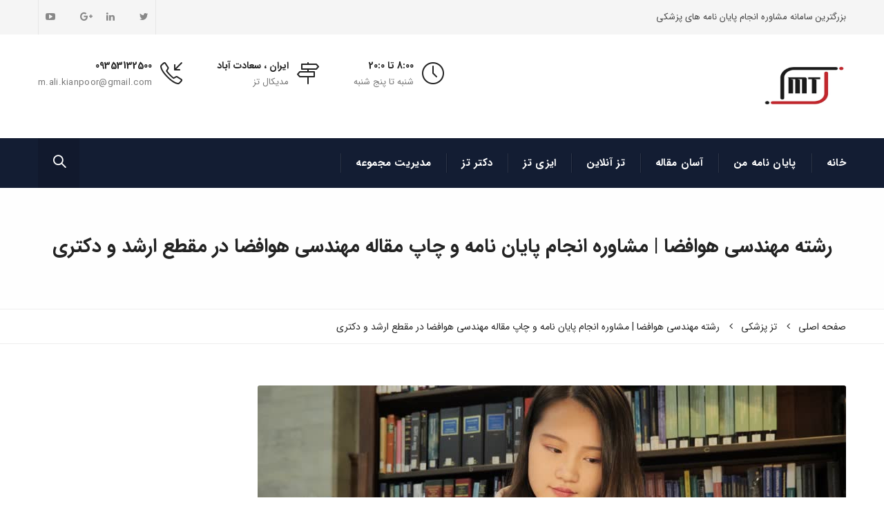

--- FILE ---
content_type: text/html; charset=UTF-8
request_url: https://medictez.ir/%D8%B1%D8%B4%D8%AA%D9%87-%D9%85%D9%87%D9%86%D8%AF%D8%B3%DB%8C-%D9%87%D9%88%D8%A7%D9%81%D8%B6%D8%A7-%D9%85%D8%B4%D8%A7%D9%88%D8%B1%D9%87-%D8%A7%D9%86%D8%AC%D8%A7%D9%85-%D9%BE%D8%A7%DB%8C%D8%A7%D9%86/
body_size: 29125
content:
<!DOCTYPE html>
<!--[if IE 8]> <html dir="rtl" lang="fa-IR" class="ie8"> <![endif]-->
<!--[if !IE]><!--> <html dir="rtl" lang="fa-IR"> <!--<![endif]-->
<head>
<meta charset="UTF-8">
	<meta name="viewport" content="width=device-width, initial-scale=1, maximum-scale=1">
<meta name="msapplication-TileColor" content="">
<meta name="theme-color" content="">

<link rel="profile" href="https://gmpg.org/xfn/11">
<link rel="pingback" href="https://medictez.ir/xmlrpc.php">

<style>
#wpadminbar #wp-admin-bar-wccp_free_top_button .ab-icon:before {
	content: "\f160";
	color: #02CA02;
	top: 3px;
}
#wpadminbar #wp-admin-bar-wccp_free_top_button .ab-icon {
	transform: rotate(45deg);
}
</style>
<meta name='robots' content='index, follow, max-image-preview:large, max-snippet:-1, max-video-preview:-1' />
	<style>img:is([sizes="auto" i], [sizes^="auto," i]) { contain-intrinsic-size: 3000px 1500px }</style>
	
	<!-- This site is optimized with the Yoast SEO Premium plugin v26.1 (Yoast SEO v26.1.1) - https://yoast.com/wordpress/plugins/seo/ -->
	<title>رشته مهندسی هوافضا | مشاوره انجام پایان نامه و چاپ مقاله مهندسی هوافضا در مقطع ارشد و دکتری</title>
<link data-wpr-hosted-gf-parameters="family=Raleway%3A400%7CRoboto%20Slab%3A400&subset=latin&display=swap" href="https://medictez.ir/wp-content/cache/fonts/1/google-fonts/css/a/e/d/ab833e0df48704a74a45ccf29d731.css" rel="stylesheet">
	<meta name="description" content="رشته مهندسی هوافضا | مشاوره انجام پایان نامه و چاپ مقاله مهندسی هوافضا در مقطع ارشد و دکتری | مدیک تز سامانه برتر مشاوره رساله پزشکی ..." />
	<link rel="canonical" href="https://medictez.ir/رشته-مهندسی-هوافضا-مشاوره-انجام-پایان/" />
	<meta property="og:locale" content="fa_IR" />
	<meta property="og:type" content="article" />
	<meta property="og:title" content="رشته مهندسی هوافضا | مشاوره انجام پایان نامه و چاپ مقاله مهندسی هوافضا در مقطع ارشد و دکتری" />
	<meta property="og:description" content="رشته مهندسی هوافضا | مشاوره انجام پایان نامه و چاپ مقاله مهندسی هوافضا در مقطع ارشد و دکتری | مدیک تز سامانه برتر مشاوره رساله پزشکی ..." />
	<meta property="og:url" content="https://medictez.ir/رشته-مهندسی-هوافضا-مشاوره-انجام-پایان/" />
	<meta property="og:site_name" content="پایان نامه پزشکی" />
	<meta property="article:published_time" content="2021-03-07T08:42:22+00:00" />
	<meta property="og:image" content="https://medictez.ir/wp-content/uploads/2021/03/1.jpg" />
	<meta property="og:image:width" content="852" />
	<meta property="og:image:height" content="480" />
	<meta property="og:image:type" content="image/jpeg" />
	<meta name="author" content="alikianpoor" />
	<meta name="twitter:card" content="summary_large_image" />
	<meta name="twitter:label1" content="نوشته‌شده بدست" />
	<meta name="twitter:data1" content="alikianpoor" />
	<script type="application/ld+json" class="yoast-schema-graph">{"@context":"https://schema.org","@graph":[{"@type":"Article","@id":"https://medictez.ir/%d8%b1%d8%b4%d8%aa%d9%87-%d9%85%d9%87%d9%86%d8%af%d8%b3%db%8c-%d9%87%d9%88%d8%a7%d9%81%d8%b6%d8%a7-%d9%85%d8%b4%d8%a7%d9%88%d8%b1%d9%87-%d8%a7%d9%86%d8%ac%d8%a7%d9%85-%d9%be%d8%a7%db%8c%d8%a7%d9%86/#article","isPartOf":{"@id":"https://medictez.ir/%d8%b1%d8%b4%d8%aa%d9%87-%d9%85%d9%87%d9%86%d8%af%d8%b3%db%8c-%d9%87%d9%88%d8%a7%d9%81%d8%b6%d8%a7-%d9%85%d8%b4%d8%a7%d9%88%d8%b1%d9%87-%d8%a7%d9%86%d8%ac%d8%a7%d9%85-%d9%be%d8%a7%db%8c%d8%a7%d9%86/"},"author":{"name":"alikianpoor","@id":"https://medictez.ir/#/schema/person/154ead206ad02c5cfefb1ede48dacd17"},"headline":"رشته مهندسی هوافضا | مشاوره انجام پایان نامه و چاپ مقاله مهندسی هوافضا در مقطع ارشد و دکتری","datePublished":"2021-03-07T08:42:22+00:00","mainEntityOfPage":{"@id":"https://medictez.ir/%d8%b1%d8%b4%d8%aa%d9%87-%d9%85%d9%87%d9%86%d8%af%d8%b3%db%8c-%d9%87%d9%88%d8%a7%d9%81%d8%b6%d8%a7-%d9%85%d8%b4%d8%a7%d9%88%d8%b1%d9%87-%d8%a7%d9%86%d8%ac%d8%a7%d9%85-%d9%be%d8%a7%db%8c%d8%a7%d9%86/"},"wordCount":10,"commentCount":0,"publisher":{"@id":"https://medictez.ir/#organization"},"image":{"@id":"https://medictez.ir/%d8%b1%d8%b4%d8%aa%d9%87-%d9%85%d9%87%d9%86%d8%af%d8%b3%db%8c-%d9%87%d9%88%d8%a7%d9%81%d8%b6%d8%a7-%d9%85%d8%b4%d8%a7%d9%88%d8%b1%d9%87-%d8%a7%d9%86%d8%ac%d8%a7%d9%85-%d9%be%d8%a7%db%8c%d8%a7%d9%86/#primaryimage"},"thumbnailUrl":"https://medictez.ir/wp-content/uploads/2021/03/1.jpg","keywords":["انجام پایان نامه ارشد هوافضا","انجام پایان نامه کارشناسی ارشد هوافضا","انجام پایان نامه مهندسی هوافضا","رشته مهندسی هوافضا","رشته مهندسی هوافضا ارتش","رشته مهندسی هوافضا بدون کنکور","رشته مهندسی هوافضا برای خانم ها","رشته مهندسی هوافضا به انگلیسی","رشته مهندسی هوافضا دانشگاه امیرکبیر","رشته مهندسی هوافضا دانشگاه شریف","رشته مهندسی هوافضا در المان","رشته مهندسی هوافضا در کانادا"],"articleSection":["تز پزشکی"],"inLanguage":"fa-IR","potentialAction":[{"@type":"CommentAction","name":"Comment","target":["https://medictez.ir/%d8%b1%d8%b4%d8%aa%d9%87-%d9%85%d9%87%d9%86%d8%af%d8%b3%db%8c-%d9%87%d9%88%d8%a7%d9%81%d8%b6%d8%a7-%d9%85%d8%b4%d8%a7%d9%88%d8%b1%d9%87-%d8%a7%d9%86%d8%ac%d8%a7%d9%85-%d9%be%d8%a7%db%8c%d8%a7%d9%86/#respond"]}]},{"@type":"WebPage","@id":"https://medictez.ir/%d8%b1%d8%b4%d8%aa%d9%87-%d9%85%d9%87%d9%86%d8%af%d8%b3%db%8c-%d9%87%d9%88%d8%a7%d9%81%d8%b6%d8%a7-%d9%85%d8%b4%d8%a7%d9%88%d8%b1%d9%87-%d8%a7%d9%86%d8%ac%d8%a7%d9%85-%d9%be%d8%a7%db%8c%d8%a7%d9%86/","url":"https://medictez.ir/%d8%b1%d8%b4%d8%aa%d9%87-%d9%85%d9%87%d9%86%d8%af%d8%b3%db%8c-%d9%87%d9%88%d8%a7%d9%81%d8%b6%d8%a7-%d9%85%d8%b4%d8%a7%d9%88%d8%b1%d9%87-%d8%a7%d9%86%d8%ac%d8%a7%d9%85-%d9%be%d8%a7%db%8c%d8%a7%d9%86/","name":"رشته مهندسی هوافضا | مشاوره انجام پایان نامه و چاپ مقاله مهندسی هوافضا در مقطع ارشد و دکتری","isPartOf":{"@id":"https://medictez.ir/#website"},"primaryImageOfPage":{"@id":"https://medictez.ir/%d8%b1%d8%b4%d8%aa%d9%87-%d9%85%d9%87%d9%86%d8%af%d8%b3%db%8c-%d9%87%d9%88%d8%a7%d9%81%d8%b6%d8%a7-%d9%85%d8%b4%d8%a7%d9%88%d8%b1%d9%87-%d8%a7%d9%86%d8%ac%d8%a7%d9%85-%d9%be%d8%a7%db%8c%d8%a7%d9%86/#primaryimage"},"image":{"@id":"https://medictez.ir/%d8%b1%d8%b4%d8%aa%d9%87-%d9%85%d9%87%d9%86%d8%af%d8%b3%db%8c-%d9%87%d9%88%d8%a7%d9%81%d8%b6%d8%a7-%d9%85%d8%b4%d8%a7%d9%88%d8%b1%d9%87-%d8%a7%d9%86%d8%ac%d8%a7%d9%85-%d9%be%d8%a7%db%8c%d8%a7%d9%86/#primaryimage"},"thumbnailUrl":"https://medictez.ir/wp-content/uploads/2021/03/1.jpg","datePublished":"2021-03-07T08:42:22+00:00","description":"رشته مهندسی هوافضا | مشاوره انجام پایان نامه و چاپ مقاله مهندسی هوافضا در مقطع ارشد و دکتری | مدیک تز سامانه برتر مشاوره رساله پزشکی ...","breadcrumb":{"@id":"https://medictez.ir/%d8%b1%d8%b4%d8%aa%d9%87-%d9%85%d9%87%d9%86%d8%af%d8%b3%db%8c-%d9%87%d9%88%d8%a7%d9%81%d8%b6%d8%a7-%d9%85%d8%b4%d8%a7%d9%88%d8%b1%d9%87-%d8%a7%d9%86%d8%ac%d8%a7%d9%85-%d9%be%d8%a7%db%8c%d8%a7%d9%86/#breadcrumb"},"inLanguage":"fa-IR","potentialAction":[{"@type":"ReadAction","target":["https://medictez.ir/%d8%b1%d8%b4%d8%aa%d9%87-%d9%85%d9%87%d9%86%d8%af%d8%b3%db%8c-%d9%87%d9%88%d8%a7%d9%81%d8%b6%d8%a7-%d9%85%d8%b4%d8%a7%d9%88%d8%b1%d9%87-%d8%a7%d9%86%d8%ac%d8%a7%d9%85-%d9%be%d8%a7%db%8c%d8%a7%d9%86/"]}]},{"@type":"ImageObject","inLanguage":"fa-IR","@id":"https://medictez.ir/%d8%b1%d8%b4%d8%aa%d9%87-%d9%85%d9%87%d9%86%d8%af%d8%b3%db%8c-%d9%87%d9%88%d8%a7%d9%81%d8%b6%d8%a7-%d9%85%d8%b4%d8%a7%d9%88%d8%b1%d9%87-%d8%a7%d9%86%d8%ac%d8%a7%d9%85-%d9%be%d8%a7%db%8c%d8%a7%d9%86/#primaryimage","url":"https://medictez.ir/wp-content/uploads/2021/03/1.jpg","contentUrl":"https://medictez.ir/wp-content/uploads/2021/03/1.jpg","width":852,"height":480,"caption":"رشته مهندسی هوافضا | مشاوره انجام پایان نامه و چاپ مقاله مهندسی هوافضا در مقطع ارشد و دکتری"},{"@type":"BreadcrumbList","@id":"https://medictez.ir/%d8%b1%d8%b4%d8%aa%d9%87-%d9%85%d9%87%d9%86%d8%af%d8%b3%db%8c-%d9%87%d9%88%d8%a7%d9%81%d8%b6%d8%a7-%d9%85%d8%b4%d8%a7%d9%88%d8%b1%d9%87-%d8%a7%d9%86%d8%ac%d8%a7%d9%85-%d9%be%d8%a7%db%8c%d8%a7%d9%86/#breadcrumb","itemListElement":[{"@type":"ListItem","position":1,"name":"Home","item":"https://medictez.ir/"},{"@type":"ListItem","position":2,"name":"رشته مهندسی هوافضا | مشاوره انجام پایان نامه و چاپ مقاله مهندسی هوافضا در مقطع ارشد و دکتری"}]},{"@type":"WebSite","@id":"https://medictez.ir/#website","url":"https://medictez.ir/","name":"پایان نامه پزشکی","description":"انجام رساله پزشکی مشاوره پایان نامه پزشکی مشاوره انجام پایان نامه های پزشکی","publisher":{"@id":"https://medictez.ir/#organization"},"alternateName":"مدیک تز","potentialAction":[{"@type":"SearchAction","target":{"@type":"EntryPoint","urlTemplate":"https://medictez.ir/?s={search_term_string}"},"query-input":{"@type":"PropertyValueSpecification","valueRequired":true,"valueName":"search_term_string"}}],"inLanguage":"fa-IR"},{"@type":"Organization","@id":"https://medictez.ir/#organization","name":"انجام پایان نامه پزشکی","url":"https://medictez.ir/","logo":{"@type":"ImageObject","inLanguage":"fa-IR","@id":"https://medictez.ir/#/schema/logo/image/","url":"https://medictez.ir/wp-content/uploads/2021/03/cropped-logo-medicalteaz.jpg","contentUrl":"https://medictez.ir/wp-content/uploads/2021/03/cropped-logo-medicalteaz.jpg","width":512,"height":512,"caption":"انجام پایان نامه پزشکی"},"image":{"@id":"https://medictez.ir/#/schema/logo/image/"}},{"@type":"Person","@id":"https://medictez.ir/#/schema/person/154ead206ad02c5cfefb1ede48dacd17","name":"alikianpoor","image":{"@type":"ImageObject","inLanguage":"fa-IR","@id":"https://medictez.ir/#/schema/person/image/","url":"https://secure.gravatar.com/avatar/ae1269057b798f3bed5a980870d28cb4df4f1e8f309d526bfc96a88a6df7c1e8?s=96&d=mm&r=g","contentUrl":"https://secure.gravatar.com/avatar/ae1269057b798f3bed5a980870d28cb4df4f1e8f309d526bfc96a88a6df7c1e8?s=96&d=mm&r=g","caption":"alikianpoor"},"url":"https://medictez.ir/author/alikianpoor/"}]}</script>
	<!-- / Yoast SEO Premium plugin. -->


<link rel='dns-prefetch' href='//fonts.googleapis.com' />
<link href='https://fonts.gstatic.com' crossorigin rel='preconnect' />
<link rel="alternate" type="application/rss+xml" title="پایان نامه پزشکی &raquo; خوراک" href="https://medictez.ir/feed/" />
<link rel="alternate" type="application/rss+xml" title="پایان نامه پزشکی &raquo; خوراک دیدگاه‌ها" href="https://medictez.ir/comments/feed/" />
<link rel="alternate" type="application/rss+xml" title="پایان نامه پزشکی &raquo; رشته مهندسی هوافضا | مشاوره انجام پایان نامه و چاپ مقاله مهندسی هوافضا در مقطع ارشد و دکتری خوراک دیدگاه‌ها" href="https://medictez.ir/%d8%b1%d8%b4%d8%aa%d9%87-%d9%85%d9%87%d9%86%d8%af%d8%b3%db%8c-%d9%87%d9%88%d8%a7%d9%81%d8%b6%d8%a7-%d9%85%d8%b4%d8%a7%d9%88%d8%b1%d9%87-%d8%a7%d9%86%d8%ac%d8%a7%d9%85-%d9%be%d8%a7%db%8c%d8%a7%d9%86/feed/" />
<script type="text/javascript">
/* <![CDATA[ */
window._wpemojiSettings = {"baseUrl":"https:\/\/s.w.org\/images\/core\/emoji\/16.0.1\/72x72\/","ext":".png","svgUrl":"https:\/\/s.w.org\/images\/core\/emoji\/16.0.1\/svg\/","svgExt":".svg","source":{"concatemoji":"https:\/\/medictez.ir\/wp-includes\/js\/wp-emoji-release.min.js?ver=147edcd7d4c93a4593e4e117060768f6"}};
/*! This file is auto-generated */
!function(s,n){var o,i,e;function c(e){try{var t={supportTests:e,timestamp:(new Date).valueOf()};sessionStorage.setItem(o,JSON.stringify(t))}catch(e){}}function p(e,t,n){e.clearRect(0,0,e.canvas.width,e.canvas.height),e.fillText(t,0,0);var t=new Uint32Array(e.getImageData(0,0,e.canvas.width,e.canvas.height).data),a=(e.clearRect(0,0,e.canvas.width,e.canvas.height),e.fillText(n,0,0),new Uint32Array(e.getImageData(0,0,e.canvas.width,e.canvas.height).data));return t.every(function(e,t){return e===a[t]})}function u(e,t){e.clearRect(0,0,e.canvas.width,e.canvas.height),e.fillText(t,0,0);for(var n=e.getImageData(16,16,1,1),a=0;a<n.data.length;a++)if(0!==n.data[a])return!1;return!0}function f(e,t,n,a){switch(t){case"flag":return n(e,"\ud83c\udff3\ufe0f\u200d\u26a7\ufe0f","\ud83c\udff3\ufe0f\u200b\u26a7\ufe0f")?!1:!n(e,"\ud83c\udde8\ud83c\uddf6","\ud83c\udde8\u200b\ud83c\uddf6")&&!n(e,"\ud83c\udff4\udb40\udc67\udb40\udc62\udb40\udc65\udb40\udc6e\udb40\udc67\udb40\udc7f","\ud83c\udff4\u200b\udb40\udc67\u200b\udb40\udc62\u200b\udb40\udc65\u200b\udb40\udc6e\u200b\udb40\udc67\u200b\udb40\udc7f");case"emoji":return!a(e,"\ud83e\udedf")}return!1}function g(e,t,n,a){var r="undefined"!=typeof WorkerGlobalScope&&self instanceof WorkerGlobalScope?new OffscreenCanvas(300,150):s.createElement("canvas"),o=r.getContext("2d",{willReadFrequently:!0}),i=(o.textBaseline="top",o.font="600 32px Arial",{});return e.forEach(function(e){i[e]=t(o,e,n,a)}),i}function t(e){var t=s.createElement("script");t.src=e,t.defer=!0,s.head.appendChild(t)}"undefined"!=typeof Promise&&(o="wpEmojiSettingsSupports",i=["flag","emoji"],n.supports={everything:!0,everythingExceptFlag:!0},e=new Promise(function(e){s.addEventListener("DOMContentLoaded",e,{once:!0})}),new Promise(function(t){var n=function(){try{var e=JSON.parse(sessionStorage.getItem(o));if("object"==typeof e&&"number"==typeof e.timestamp&&(new Date).valueOf()<e.timestamp+604800&&"object"==typeof e.supportTests)return e.supportTests}catch(e){}return null}();if(!n){if("undefined"!=typeof Worker&&"undefined"!=typeof OffscreenCanvas&&"undefined"!=typeof URL&&URL.createObjectURL&&"undefined"!=typeof Blob)try{var e="postMessage("+g.toString()+"("+[JSON.stringify(i),f.toString(),p.toString(),u.toString()].join(",")+"));",a=new Blob([e],{type:"text/javascript"}),r=new Worker(URL.createObjectURL(a),{name:"wpTestEmojiSupports"});return void(r.onmessage=function(e){c(n=e.data),r.terminate(),t(n)})}catch(e){}c(n=g(i,f,p,u))}t(n)}).then(function(e){for(var t in e)n.supports[t]=e[t],n.supports.everything=n.supports.everything&&n.supports[t],"flag"!==t&&(n.supports.everythingExceptFlag=n.supports.everythingExceptFlag&&n.supports[t]);n.supports.everythingExceptFlag=n.supports.everythingExceptFlag&&!n.supports.flag,n.DOMReady=!1,n.readyCallback=function(){n.DOMReady=!0}}).then(function(){return e}).then(function(){var e;n.supports.everything||(n.readyCallback(),(e=n.source||{}).concatemoji?t(e.concatemoji):e.wpemoji&&e.twemoji&&(t(e.twemoji),t(e.wpemoji)))}))}((window,document),window._wpemojiSettings);
/* ]]> */
</script>
<style id='wp-emoji-styles-inline-css' type='text/css'>

	img.wp-smiley, img.emoji {
		display: inline !important;
		border: none !important;
		box-shadow: none !important;
		height: 1em !important;
		width: 1em !important;
		margin: 0 0.07em !important;
		vertical-align: -0.1em !important;
		background: none !important;
		padding: 0 !important;
	}
</style>
<link rel='stylesheet' id='wp-block-library-rtl-css' href='https://medictez.ir/wp-includes/css/dist/block-library/style-rtl.min.css?ver=147edcd7d4c93a4593e4e117060768f6' type='text/css' media='all' />
<style id='classic-theme-styles-inline-css' type='text/css'>
/*! This file is auto-generated */
.wp-block-button__link{color:#fff;background-color:#32373c;border-radius:9999px;box-shadow:none;text-decoration:none;padding:calc(.667em + 2px) calc(1.333em + 2px);font-size:1.125em}.wp-block-file__button{background:#32373c;color:#fff;text-decoration:none}
</style>
<style id='global-styles-inline-css' type='text/css'>
:root{--wp--preset--aspect-ratio--square: 1;--wp--preset--aspect-ratio--4-3: 4/3;--wp--preset--aspect-ratio--3-4: 3/4;--wp--preset--aspect-ratio--3-2: 3/2;--wp--preset--aspect-ratio--2-3: 2/3;--wp--preset--aspect-ratio--16-9: 16/9;--wp--preset--aspect-ratio--9-16: 9/16;--wp--preset--color--black: #000000;--wp--preset--color--cyan-bluish-gray: #abb8c3;--wp--preset--color--white: #ffffff;--wp--preset--color--pale-pink: #f78da7;--wp--preset--color--vivid-red: #cf2e2e;--wp--preset--color--luminous-vivid-orange: #ff6900;--wp--preset--color--luminous-vivid-amber: #fcb900;--wp--preset--color--light-green-cyan: #7bdcb5;--wp--preset--color--vivid-green-cyan: #00d084;--wp--preset--color--pale-cyan-blue: #8ed1fc;--wp--preset--color--vivid-cyan-blue: #0693e3;--wp--preset--color--vivid-purple: #9b51e0;--wp--preset--gradient--vivid-cyan-blue-to-vivid-purple: linear-gradient(135deg,rgba(6,147,227,1) 0%,rgb(155,81,224) 100%);--wp--preset--gradient--light-green-cyan-to-vivid-green-cyan: linear-gradient(135deg,rgb(122,220,180) 0%,rgb(0,208,130) 100%);--wp--preset--gradient--luminous-vivid-amber-to-luminous-vivid-orange: linear-gradient(135deg,rgba(252,185,0,1) 0%,rgba(255,105,0,1) 100%);--wp--preset--gradient--luminous-vivid-orange-to-vivid-red: linear-gradient(135deg,rgba(255,105,0,1) 0%,rgb(207,46,46) 100%);--wp--preset--gradient--very-light-gray-to-cyan-bluish-gray: linear-gradient(135deg,rgb(238,238,238) 0%,rgb(169,184,195) 100%);--wp--preset--gradient--cool-to-warm-spectrum: linear-gradient(135deg,rgb(74,234,220) 0%,rgb(151,120,209) 20%,rgb(207,42,186) 40%,rgb(238,44,130) 60%,rgb(251,105,98) 80%,rgb(254,248,76) 100%);--wp--preset--gradient--blush-light-purple: linear-gradient(135deg,rgb(255,206,236) 0%,rgb(152,150,240) 100%);--wp--preset--gradient--blush-bordeaux: linear-gradient(135deg,rgb(254,205,165) 0%,rgb(254,45,45) 50%,rgb(107,0,62) 100%);--wp--preset--gradient--luminous-dusk: linear-gradient(135deg,rgb(255,203,112) 0%,rgb(199,81,192) 50%,rgb(65,88,208) 100%);--wp--preset--gradient--pale-ocean: linear-gradient(135deg,rgb(255,245,203) 0%,rgb(182,227,212) 50%,rgb(51,167,181) 100%);--wp--preset--gradient--electric-grass: linear-gradient(135deg,rgb(202,248,128) 0%,rgb(113,206,126) 100%);--wp--preset--gradient--midnight: linear-gradient(135deg,rgb(2,3,129) 0%,rgb(40,116,252) 100%);--wp--preset--font-size--small: 13px;--wp--preset--font-size--medium: 20px;--wp--preset--font-size--large: 36px;--wp--preset--font-size--x-large: 42px;--wp--preset--spacing--20: 0.44rem;--wp--preset--spacing--30: 0.67rem;--wp--preset--spacing--40: 1rem;--wp--preset--spacing--50: 1.5rem;--wp--preset--spacing--60: 2.25rem;--wp--preset--spacing--70: 3.38rem;--wp--preset--spacing--80: 5.06rem;--wp--preset--shadow--natural: 6px 6px 9px rgba(0, 0, 0, 0.2);--wp--preset--shadow--deep: 12px 12px 50px rgba(0, 0, 0, 0.4);--wp--preset--shadow--sharp: 6px 6px 0px rgba(0, 0, 0, 0.2);--wp--preset--shadow--outlined: 6px 6px 0px -3px rgba(255, 255, 255, 1), 6px 6px rgba(0, 0, 0, 1);--wp--preset--shadow--crisp: 6px 6px 0px rgba(0, 0, 0, 1);}:where(.is-layout-flex){gap: 0.5em;}:where(.is-layout-grid){gap: 0.5em;}body .is-layout-flex{display: flex;}.is-layout-flex{flex-wrap: wrap;align-items: center;}.is-layout-flex > :is(*, div){margin: 0;}body .is-layout-grid{display: grid;}.is-layout-grid > :is(*, div){margin: 0;}:where(.wp-block-columns.is-layout-flex){gap: 2em;}:where(.wp-block-columns.is-layout-grid){gap: 2em;}:where(.wp-block-post-template.is-layout-flex){gap: 1.25em;}:where(.wp-block-post-template.is-layout-grid){gap: 1.25em;}.has-black-color{color: var(--wp--preset--color--black) !important;}.has-cyan-bluish-gray-color{color: var(--wp--preset--color--cyan-bluish-gray) !important;}.has-white-color{color: var(--wp--preset--color--white) !important;}.has-pale-pink-color{color: var(--wp--preset--color--pale-pink) !important;}.has-vivid-red-color{color: var(--wp--preset--color--vivid-red) !important;}.has-luminous-vivid-orange-color{color: var(--wp--preset--color--luminous-vivid-orange) !important;}.has-luminous-vivid-amber-color{color: var(--wp--preset--color--luminous-vivid-amber) !important;}.has-light-green-cyan-color{color: var(--wp--preset--color--light-green-cyan) !important;}.has-vivid-green-cyan-color{color: var(--wp--preset--color--vivid-green-cyan) !important;}.has-pale-cyan-blue-color{color: var(--wp--preset--color--pale-cyan-blue) !important;}.has-vivid-cyan-blue-color{color: var(--wp--preset--color--vivid-cyan-blue) !important;}.has-vivid-purple-color{color: var(--wp--preset--color--vivid-purple) !important;}.has-black-background-color{background-color: var(--wp--preset--color--black) !important;}.has-cyan-bluish-gray-background-color{background-color: var(--wp--preset--color--cyan-bluish-gray) !important;}.has-white-background-color{background-color: var(--wp--preset--color--white) !important;}.has-pale-pink-background-color{background-color: var(--wp--preset--color--pale-pink) !important;}.has-vivid-red-background-color{background-color: var(--wp--preset--color--vivid-red) !important;}.has-luminous-vivid-orange-background-color{background-color: var(--wp--preset--color--luminous-vivid-orange) !important;}.has-luminous-vivid-amber-background-color{background-color: var(--wp--preset--color--luminous-vivid-amber) !important;}.has-light-green-cyan-background-color{background-color: var(--wp--preset--color--light-green-cyan) !important;}.has-vivid-green-cyan-background-color{background-color: var(--wp--preset--color--vivid-green-cyan) !important;}.has-pale-cyan-blue-background-color{background-color: var(--wp--preset--color--pale-cyan-blue) !important;}.has-vivid-cyan-blue-background-color{background-color: var(--wp--preset--color--vivid-cyan-blue) !important;}.has-vivid-purple-background-color{background-color: var(--wp--preset--color--vivid-purple) !important;}.has-black-border-color{border-color: var(--wp--preset--color--black) !important;}.has-cyan-bluish-gray-border-color{border-color: var(--wp--preset--color--cyan-bluish-gray) !important;}.has-white-border-color{border-color: var(--wp--preset--color--white) !important;}.has-pale-pink-border-color{border-color: var(--wp--preset--color--pale-pink) !important;}.has-vivid-red-border-color{border-color: var(--wp--preset--color--vivid-red) !important;}.has-luminous-vivid-orange-border-color{border-color: var(--wp--preset--color--luminous-vivid-orange) !important;}.has-luminous-vivid-amber-border-color{border-color: var(--wp--preset--color--luminous-vivid-amber) !important;}.has-light-green-cyan-border-color{border-color: var(--wp--preset--color--light-green-cyan) !important;}.has-vivid-green-cyan-border-color{border-color: var(--wp--preset--color--vivid-green-cyan) !important;}.has-pale-cyan-blue-border-color{border-color: var(--wp--preset--color--pale-cyan-blue) !important;}.has-vivid-cyan-blue-border-color{border-color: var(--wp--preset--color--vivid-cyan-blue) !important;}.has-vivid-purple-border-color{border-color: var(--wp--preset--color--vivid-purple) !important;}.has-vivid-cyan-blue-to-vivid-purple-gradient-background{background: var(--wp--preset--gradient--vivid-cyan-blue-to-vivid-purple) !important;}.has-light-green-cyan-to-vivid-green-cyan-gradient-background{background: var(--wp--preset--gradient--light-green-cyan-to-vivid-green-cyan) !important;}.has-luminous-vivid-amber-to-luminous-vivid-orange-gradient-background{background: var(--wp--preset--gradient--luminous-vivid-amber-to-luminous-vivid-orange) !important;}.has-luminous-vivid-orange-to-vivid-red-gradient-background{background: var(--wp--preset--gradient--luminous-vivid-orange-to-vivid-red) !important;}.has-very-light-gray-to-cyan-bluish-gray-gradient-background{background: var(--wp--preset--gradient--very-light-gray-to-cyan-bluish-gray) !important;}.has-cool-to-warm-spectrum-gradient-background{background: var(--wp--preset--gradient--cool-to-warm-spectrum) !important;}.has-blush-light-purple-gradient-background{background: var(--wp--preset--gradient--blush-light-purple) !important;}.has-blush-bordeaux-gradient-background{background: var(--wp--preset--gradient--blush-bordeaux) !important;}.has-luminous-dusk-gradient-background{background: var(--wp--preset--gradient--luminous-dusk) !important;}.has-pale-ocean-gradient-background{background: var(--wp--preset--gradient--pale-ocean) !important;}.has-electric-grass-gradient-background{background: var(--wp--preset--gradient--electric-grass) !important;}.has-midnight-gradient-background{background: var(--wp--preset--gradient--midnight) !important;}.has-small-font-size{font-size: var(--wp--preset--font-size--small) !important;}.has-medium-font-size{font-size: var(--wp--preset--font-size--medium) !important;}.has-large-font-size{font-size: var(--wp--preset--font-size--large) !important;}.has-x-large-font-size{font-size: var(--wp--preset--font-size--x-large) !important;}
:where(.wp-block-post-template.is-layout-flex){gap: 1.25em;}:where(.wp-block-post-template.is-layout-grid){gap: 1.25em;}
:where(.wp-block-columns.is-layout-flex){gap: 2em;}:where(.wp-block-columns.is-layout-grid){gap: 2em;}
:root :where(.wp-block-pullquote){font-size: 1.5em;line-height: 1.6;}
</style>
<link rel='stylesheet' id='crp-style-rounded-thumbs-css' href='https://medictez.ir/wp-content/plugins/contextual-related-posts/css/rounded-thumbs.min.css?ver=4.1.0' type='text/css' media='all' />
<style id='crp-style-rounded-thumbs-inline-css' type='text/css'>

			.crp_related.crp-rounded-thumbs a {
				width: 150px;
                height: 150px;
				text-decoration: none;
			}
			.crp_related.crp-rounded-thumbs img {
				max-width: 150px;
				margin: auto;
			}
			.crp_related.crp-rounded-thumbs .crp_title {
				width: 100%;
			}
			
</style>
<link data-minify="1" rel='stylesheet' id='kroth-font-awesome-css' href='https://medictez.ir/wp-content/cache/min/1/wp-content/themes/kroth/inc/theme-options/cs-framework/assets/css/font-awesome.min.css?ver=1760962855' type='text/css' media='all' />
<link data-minify="1" rel='stylesheet' id='kroth-bootstrap-css-css' href='https://medictez.ir/wp-content/cache/min/1/wp-content/themes/kroth/assets/css/bootstrap.min.css?ver=1760962855' type='text/css' media='all' />
<link data-minify="1" rel='stylesheet' id='kroth-simple-line-icons-css' href='https://medictez.ir/wp-content/cache/min/1/wp-content/themes/kroth/assets/css/simple-line-icons.css?ver=1760962855' type='text/css' media='all' />
<link data-minify="1" rel='stylesheet' id='kroth-own-carousel-css' href='https://medictez.ir/wp-content/cache/min/1/wp-content/themes/kroth/assets/css/owl.carousel.css?ver=1760962855' type='text/css' media='all' />
<link rel='stylesheet' id='kroth-meanmenu-styles-css' href='https://medictez.ir/wp-content/themes/kroth/assets/css/meanmenu.min.css?ver=2.0.4' type='text/css' media='all' />
<link data-minify="1" rel='stylesheet' id='kroth-style-css' href='https://medictez.ir/wp-content/cache/min/1/wp-content/themes/kroth/assets/css/styles.css?ver=1760962856' type='text/css' media='all' />
<link data-minify="1" rel='stylesheet' id='kroth-responsive-css' href='https://medictez.ir/wp-content/cache/min/1/wp-content/themes/kroth/assets/css/responsive.css?ver=1760962856' type='text/css' media='all' />

<link rel='stylesheet' id='theme-child-style-css' href='https://medictez.ir/wp-content/themes/kroth-child/style.css' type='text/css' media='all' />
<script type="text/javascript" src="https://medictez.ir/wp-includes/js/jquery/jquery.min.js?ver=3.7.1" id="jquery-core-js" data-rocket-defer defer></script>
<script type="text/javascript" src="https://medictez.ir/wp-includes/js/jquery/jquery-migrate.min.js?ver=3.4.1" id="jquery-migrate-js" data-rocket-defer defer></script>
<script></script><link rel="https://api.w.org/" href="https://medictez.ir/wp-json/" /><link rel="alternate" title="JSON" type="application/json" href="https://medictez.ir/wp-json/wp/v2/posts/2123" /><link rel="EditURI" type="application/rsd+xml" title="RSD" href="https://medictez.ir/xmlrpc.php?rsd" />
<link data-minify="1" rel="stylesheet" href="https://medictez.ir/wp-content/cache/min/1/wp-content/themes/kroth-child/rtl.css?ver=1760962856" type="text/css" media="screen" /><link rel="alternate" title="oEmbed (JSON)" type="application/json+oembed" href="https://medictez.ir/wp-json/oembed/1.0/embed?url=https%3A%2F%2Fmedictez.ir%2F%25d8%25b1%25d8%25b4%25d8%25aa%25d9%2587-%25d9%2585%25d9%2587%25d9%2586%25d8%25af%25d8%25b3%25db%258c-%25d9%2587%25d9%2588%25d8%25a7%25d9%2581%25d8%25b6%25d8%25a7-%25d9%2585%25d8%25b4%25d8%25a7%25d9%2588%25d8%25b1%25d9%2587-%25d8%25a7%25d9%2586%25d8%25ac%25d8%25a7%25d9%2585-%25d9%25be%25d8%25a7%25db%258c%25d8%25a7%25d9%2586%2F" />
<link rel="alternate" title="oEmbed (XML)" type="text/xml+oembed" href="https://medictez.ir/wp-json/oembed/1.0/embed?url=https%3A%2F%2Fmedictez.ir%2F%25d8%25b1%25d8%25b4%25d8%25aa%25d9%2587-%25d9%2585%25d9%2587%25d9%2586%25d8%25af%25d8%25b3%25db%258c-%25d9%2587%25d9%2588%25d8%25a7%25d9%2581%25d8%25b6%25d8%25a7-%25d9%2585%25d8%25b4%25d8%25a7%25d9%2588%25d8%25b1%25d9%2587-%25d8%25a7%25d9%2586%25d8%25ac%25d8%25a7%25d9%2585-%25d9%25be%25d8%25a7%25db%258c%25d8%25a7%25d9%2586%2F&#038;format=xml" />
<script id="wpcp_disable_selection" type="text/javascript">
var image_save_msg='You are not allowed to save images!';
	var no_menu_msg='Context Menu disabled!';
	var smessage = "Content is protected !!";

function disableEnterKey(e)
{
	var elemtype = e.target.tagName;
	
	elemtype = elemtype.toUpperCase();
	
	if (elemtype == "TEXT" || elemtype == "TEXTAREA" || elemtype == "INPUT" || elemtype == "PASSWORD" || elemtype == "SELECT" || elemtype == "OPTION" || elemtype == "EMBED")
	{
		elemtype = 'TEXT';
	}
	
	if (e.ctrlKey){
     var key;
     if(window.event)
          key = window.event.keyCode;     //IE
     else
          key = e.which;     //firefox (97)
    //if (key != 17) alert(key);
     if (elemtype!= 'TEXT' && (key == 97 || key == 65 || key == 67 || key == 99 || key == 88 || key == 120 || key == 26 || key == 85  || key == 86 || key == 83 || key == 43 || key == 73))
     {
		if(wccp_free_iscontenteditable(e)) return true;
		show_wpcp_message('You are not allowed to copy content or view source');
		return false;
     }else
     	return true;
     }
}


/*For contenteditable tags*/
function wccp_free_iscontenteditable(e)
{
	var e = e || window.event; // also there is no e.target property in IE. instead IE uses window.event.srcElement
  	
	var target = e.target || e.srcElement;

	var elemtype = e.target.nodeName;
	
	elemtype = elemtype.toUpperCase();
	
	var iscontenteditable = "false";
		
	if(typeof target.getAttribute!="undefined" ) iscontenteditable = target.getAttribute("contenteditable"); // Return true or false as string
	
	var iscontenteditable2 = false;
	
	if(typeof target.isContentEditable!="undefined" ) iscontenteditable2 = target.isContentEditable; // Return true or false as boolean

	if(target.parentElement.isContentEditable) iscontenteditable2 = true;
	
	if (iscontenteditable == "true" || iscontenteditable2 == true)
	{
		if(typeof target.style!="undefined" ) target.style.cursor = "text";
		
		return true;
	}
}

////////////////////////////////////
function disable_copy(e)
{	
	var e = e || window.event; // also there is no e.target property in IE. instead IE uses window.event.srcElement
	
	var elemtype = e.target.tagName;
	
	elemtype = elemtype.toUpperCase();
	
	if (elemtype == "TEXT" || elemtype == "TEXTAREA" || elemtype == "INPUT" || elemtype == "PASSWORD" || elemtype == "SELECT" || elemtype == "OPTION" || elemtype == "EMBED")
	{
		elemtype = 'TEXT';
	}
	
	if(wccp_free_iscontenteditable(e)) return true;
	
	var isSafari = /Safari/.test(navigator.userAgent) && /Apple Computer/.test(navigator.vendor);
	
	var checker_IMG = '';
	if (elemtype == "IMG" && checker_IMG == 'checked' && e.detail >= 2) {show_wpcp_message(alertMsg_IMG);return false;}
	if (elemtype != "TEXT")
	{
		if (smessage !== "" && e.detail == 2)
			show_wpcp_message(smessage);
		
		if (isSafari)
			return true;
		else
			return false;
	}	
}

//////////////////////////////////////////
function disable_copy_ie()
{
	var e = e || window.event;
	var elemtype = window.event.srcElement.nodeName;
	elemtype = elemtype.toUpperCase();
	if(wccp_free_iscontenteditable(e)) return true;
	if (elemtype == "IMG") {show_wpcp_message(alertMsg_IMG);return false;}
	if (elemtype != "TEXT" && elemtype != "TEXTAREA" && elemtype != "INPUT" && elemtype != "PASSWORD" && elemtype != "SELECT" && elemtype != "OPTION" && elemtype != "EMBED")
	{
		return false;
	}
}	
function reEnable()
{
	return true;
}
document.onkeydown = disableEnterKey;
document.onselectstart = disable_copy_ie;
if(navigator.userAgent.indexOf('MSIE')==-1)
{
	document.onmousedown = disable_copy;
	document.onclick = reEnable;
}
function disableSelection(target)
{
    //For IE This code will work
    if (typeof target.onselectstart!="undefined")
    target.onselectstart = disable_copy_ie;
    
    //For Firefox This code will work
    else if (typeof target.style.MozUserSelect!="undefined")
    {target.style.MozUserSelect="none";}
    
    //All other  (ie: Opera) This code will work
    else
    target.onmousedown=function(){return false}
    target.style.cursor = "default";
}
//Calling the JS function directly just after body load
window.onload = function(){disableSelection(document.body);};

//////////////////special for safari Start////////////////
var onlongtouch;
var timer;
var touchduration = 1000; //length of time we want the user to touch before we do something

var elemtype = "";
function touchstart(e) {
	var e = e || window.event;
  // also there is no e.target property in IE.
  // instead IE uses window.event.srcElement
  	var target = e.target || e.srcElement;
	
	elemtype = window.event.srcElement.nodeName;
	
	elemtype = elemtype.toUpperCase();
	
	if(!wccp_pro_is_passive()) e.preventDefault();
	if (!timer) {
		timer = setTimeout(onlongtouch, touchduration);
	}
}

function touchend() {
    //stops short touches from firing the event
    if (timer) {
        clearTimeout(timer);
        timer = null;
    }
	onlongtouch();
}

onlongtouch = function(e) { //this will clear the current selection if anything selected
	
	if (elemtype != "TEXT" && elemtype != "TEXTAREA" && elemtype != "INPUT" && elemtype != "PASSWORD" && elemtype != "SELECT" && elemtype != "EMBED" && elemtype != "OPTION")	
	{
		if (window.getSelection) {
			if (window.getSelection().empty) {  // Chrome
			window.getSelection().empty();
			} else if (window.getSelection().removeAllRanges) {  // Firefox
			window.getSelection().removeAllRanges();
			}
		} else if (document.selection) {  // IE?
			document.selection.empty();
		}
		return false;
	}
};

document.addEventListener("DOMContentLoaded", function(event) { 
    window.addEventListener("touchstart", touchstart, false);
    window.addEventListener("touchend", touchend, false);
});

function wccp_pro_is_passive() {

  var cold = false,
  hike = function() {};

  try {
	  const object1 = {};
  var aid = Object.defineProperty(object1, 'passive', {
  get() {cold = true}
  });
  window.addEventListener('test', hike, aid);
  window.removeEventListener('test', hike, aid);
  } catch (e) {}

  return cold;
}
/*special for safari End*/
</script>
<script id="wpcp_disable_Right_Click" type="text/javascript">
document.ondragstart = function() { return false;}
	function nocontext(e) {
	   return false;
	}
	document.oncontextmenu = nocontext;
</script>
<style>
.unselectable
{
-moz-user-select:none;
-webkit-user-select:none;
cursor: default;
}
html
{
-webkit-touch-callout: none;
-webkit-user-select: none;
-khtml-user-select: none;
-moz-user-select: none;
-ms-user-select: none;
user-select: none;
-webkit-tap-highlight-color: rgba(0,0,0,0);
}
</style>
<script id="wpcp_css_disable_selection" type="text/javascript">
var e = document.getElementsByTagName('body')[0];
if(e)
{
	e.setAttribute('unselectable',"on");
}
</script>
<style type="text/css">.recentcomments a{display:inline !important;padding:0 !important;margin:0 !important;}</style><meta name="generator" content="Powered by WPBakery Page Builder - drag and drop page builder for WordPress."/>
<link rel="icon" href="https://medictez.ir/wp-content/uploads/2021/03/cropped-logo-medicalteaz-32x32.jpg" sizes="32x32" />
<link rel="icon" href="https://medictez.ir/wp-content/uploads/2021/03/cropped-logo-medicalteaz-192x192.jpg" sizes="192x192" />
<link rel="apple-touch-icon" href="https://medictez.ir/wp-content/uploads/2021/03/cropped-logo-medicalteaz-180x180.jpg" />
<meta name="msapplication-TileImage" content="https://medictez.ir/wp-content/uploads/2021/03/cropped-logo-medicalteaz-270x270.jpg" />
<noscript><style> .wpb_animate_when_almost_visible { opacity: 1; }</style></noscript><noscript><style id="rocket-lazyload-nojs-css">.rll-youtube-player, [data-lazy-src]{display:none !important;}</style></noscript><meta name="generator" content="WP Rocket 3.20.0.2" data-wpr-features="wpr_defer_js wpr_minify_js wpr_lazyload_images wpr_minify_css wpr_preload_links wpr_host_fonts_locally wpr_desktop" /></head>
<body data-rsssl=1 class="rtl wp-singular post-template-default single single-post postid-2123 single-format-standard wp-theme-kroth wp-child-theme-kroth-child unselectable wpb-js-composer js-comp-ver-8.6.1 vc_responsive">
  <div data-rocket-location-hash="74e0f6c21b3f9355e230e24c3f3442fe" class="layout-full">


<div data-rocket-location-hash="ffe2fabae5563cc34c3a37c9fc57a370" id="vtheme-wrapper"> <!-- #vtheme-wrapper -->

  <!-- Header -->
  <header data-rocket-location-hash="094ce90244ed7efdbfeb0c2fb38ab333" class="krth-header-one  dont-transparent default-title">

  <div class="krth-topbar" style="">
  <div class="container">
  <div class="row">

      <div class="krth-topbar-left" style="">
        <p>بزرگترین سامانه مشاوره انجام پایان نامه های پزشکی</p>      </div> <!-- krth-topbar-left -->

      <div class="krth-topbar-right" style="">
        <div class="krth-tr-element"><ul class="clearfix krth-social  krth-socials-69788b7eb545b"><li><a href="http://twitter.com" target="_blank" class="icon-fa-twitter"><i class="fa fa-twitter"></i></a></li><li><a href="http://facebook.com" target="_blank" class="icon-fa-linkedin"><i class="fa fa-linkedin"></i></a></li><li><a href="http://google-plus.com" target="_blank" class="icon-fa-google-plus"><i class="fa fa-google-plus"></i></a></li><li><a href="http://youtube.com" target="_blank" class="icon-fa-youtube-play"><i class="fa fa-youtube-play"></i></a></li></ul></div>      </div> <!-- krth-topbar-right -->

  </div> <!-- Row -->
  </div> <!-- Container -->
</div>

    <!-- Brand & Info -->
    <div class="krth-brand ">
      <div class="container">
      <div class="row align-items-center">

        <div class="krth-logo hav-mobile-logo hav-transparent-logo" style="padding-top:;padding-bottom:;">
	<a href="https://medictez.ir/">
	<img src="data:image/svg+xml,%3Csvg%20xmlns='http://www.w3.org/2000/svg'%20viewBox='0%200%20120%2060'%3E%3C/svg%3E" alt="انجام پایان نامه و پروپوزال پزشکی و انجام پایان نامه و پروپوزال دندانپزشکی" class="transparent-default-logo transparent-logo" width="120" height="60" data-lazy-src="https://medictez.ir/wp-content/uploads/2021/03/logo-medicalteaz.jpg"><noscript><img src="https://medictez.ir/wp-content/uploads/2021/03/logo-medicalteaz.jpg" alt="انجام پایان نامه و پروپوزال پزشکی و انجام پایان نامه و پروپوزال دندانپزشکی" class="transparent-default-logo transparent-logo" width="120" height="60"></noscript><img src="data:image/svg+xml,%3Csvg%20xmlns='http://www.w3.org/2000/svg'%20viewBox='0%200%20120%2060'%3E%3C/svg%3E" width="120" height="60" alt="انجام پایان نامه و پروپوزال پزشکی و انجام پایان نامه و پروپوزال دندانپزشکی" class="retina-logo sticky-logo" data-lazy-src="https://medictez.ir/wp-content/uploads/2021/03/logo-medicalteaz.jpg"><noscript><img src="https://medictez.ir/wp-content/uploads/2021/03/logo-medicalteaz.jpg" width="120" height="60" alt="انجام پایان نامه و پروپوزال پزشکی و انجام پایان نامه و پروپوزال دندانپزشکی" class="retina-logo sticky-logo"></noscript>
					<img src="data:image/svg+xml,%3Csvg%20xmlns='http://www.w3.org/2000/svg'%20viewBox='0%200%20120%2060'%3E%3C/svg%3E" alt="انجام پایان نامه و پروپوزال پزشکی و انجام پایان نامه و پروپوزال دندانپزشکی" class="default-logo sticky-logo" width="120" height="60" data-lazy-src="https://medictez.ir/wp-content/uploads/2021/03/logo-medicalteaz.jpg"><noscript><img src="https://medictez.ir/wp-content/uploads/2021/03/logo-medicalteaz.jpg" alt="انجام پایان نامه و پروپوزال پزشکی و انجام پایان نامه و پروپوزال دندانپزشکی" class="default-logo sticky-logo" width="120" height="60"></noscript><img src="data:image/svg+xml,%3Csvg%20xmlns='http://www.w3.org/2000/svg'%20viewBox='0%200%20120%2060'%3E%3C/svg%3E" width="120" height="60" alt="انجام پایان نامه و پروپوزال پزشکی و انجام پایان نامه و پروپوزال دندانپزشکی" class="mobile-logo" data-lazy-src="https://medictez.ir/wp-content/uploads/2021/03/logo-medicalteaz.jpg"><noscript><img src="https://medictez.ir/wp-content/uploads/2021/03/logo-medicalteaz.jpg" width="120" height="60" alt="انجام پایان نامه و پروپوزال پزشکی و انجام پایان نامه و پروپوزال دندانپزشکی" class="mobile-logo"></noscript></a></div><div class="header-brand-info"><div class="krth-top-info "><div class="krth-address-info "><i class="icon-call-in" style=""></i><div class="krth-ai-content"><span><a href="#0" target="_blank"  style="">09353132500</a></span><a href="#0" target="_blank" style="">m.ali.kianpoor@gmail.com</a></div></div><div class="krth-address-info "><i class="icon-directions" style=""></i><div class="krth-ai-content"><span style="">ایران ، سعادت آباد</span><p style="">مدیکال تز</p></div></div><div class="krth-address-info "><i class="icon-clock" style=""></i><div class="krth-ai-content"><span style="">8:00 تا 20:0</span><p style="">شنبه تا پنج شنبه</p></div></div></div></div>
      </div> <!-- Row -->
      </div> <!-- Container -->
    </div> <!-- Brand Info -->

    <!-- Navigation & Search -->
<div class="krth-navigation  krth-sticky">
  <div class="container">
  <div class="row">
<div class="krth-header-nav"><nav data-starts="767"><ul id="menu-main-menu" class=""><li id="menu-item-1940" class="menu-item menu-item-type-post_type menu-item-object-page menu-item-home menu-item-1940"><a href="https://medictez.ir/">خانه</a></li>
<li id="menu-item-2154" class="menu-item menu-item-type-custom menu-item-object-custom menu-item-2154"><a href="https://www.payannameman.ir/">پایان نامه من</a></li>
<li id="menu-item-2155" class="menu-item menu-item-type-custom menu-item-object-custom menu-item-2155"><a href="https://asanmaghale.ir/">آسان مقاله</a></li>
<li id="menu-item-2156" class="menu-item menu-item-type-custom menu-item-object-custom menu-item-2156"><a href="https://tezonline.ir/">تز آنلاین</a></li>
<li id="menu-item-2153" class="menu-item menu-item-type-custom menu-item-object-custom menu-item-2153"><a href="https://easytez.ir/">ایزی تز</a></li>
<li id="menu-item-2157" class="menu-item menu-item-type-custom menu-item-object-custom menu-item-2157"><a href="https://doctortez.ir/">دکتر تز</a></li>
<li id="menu-item-2158" class="menu-item menu-item-type-custom menu-item-object-custom menu-item-2158"><a href="https://www.alikianpoor.ir/">مدیریت مجموعه</a></li>
</ul></nav></div><div class="navigation-bar"><ul id="menu-main-menu-1" class="nav navbar-nav"><li class="menu-item menu-item-type-post_type menu-item-object-page menu-item-home menu-item-1940"><a href="https://medictez.ir/">خانه</a></li>
<li class="menu-item menu-item-type-custom menu-item-object-custom menu-item-2154"><a href="https://www.payannameman.ir/">پایان نامه من</a></li>
<li class="menu-item menu-item-type-custom menu-item-object-custom menu-item-2155"><a href="https://asanmaghale.ir/">آسان مقاله</a></li>
<li class="menu-item menu-item-type-custom menu-item-object-custom menu-item-2156"><a href="https://tezonline.ir/">تز آنلاین</a></li>
<li class="menu-item menu-item-type-custom menu-item-object-custom menu-item-2153"><a href="https://easytez.ir/">ایزی تز</a></li>
<li class="menu-item menu-item-type-custom menu-item-object-custom menu-item-2157"><a href="https://doctortez.ir/">دکتر تز</a></li>
<li class="menu-item menu-item-type-custom menu-item-object-custom menu-item-2158"><a href="https://www.alikianpoor.ir/">مدیریت مجموعه</a></li>
</ul></div>    <div class="krth-nav-search">
      <a href="#0" id="search-trigger"><i class="icon-magnifier"></i></a>
    </div>
    
    <div class="krth-search-three">
      <form method="get" action="https://medictez.ir/" class="searchform" >
        <input type="text" name="s" id="s" placeholder="جستجو اینجا ..." />
      </form>
      <span class="krth-search-close"></span>
    </div>
    <!-- Search Bar - Trigger -->

  
  </div> <!-- Row -->
  </div> <!-- Container -->
</div> <!-- krth-navigation -->
  </header>

  	<!-- Banner & Title Area -->
<div data-rocket-location-hash="95aebc605175126eeccf93154941643f" class="krth-title-area padding-none default-title" style="">
	<div class="krth-title-overlay" style="background-color: rgba(255,255,255,0.9)"></div>
  <span class="page-title">رشته مهندسی هوافضا | مشاوره انجام پایان نامه و چاپ مقاله مهندسی هوافضا در مقطع ارشد و دکتری</span>
</div>
<!-- Breadcrumbs -->
<div data-rocket-location-hash="f13bdfe26fc0baa05f56122ff217e0f2" class="container-fluid krth-breadcrumbs">
  <div class="row">

    <div class="container">
    <div class="row">

      <nav role="navigation" aria-label="بردکامب" class="breadcrumb-trail breadcrumbs" itemprop="breadcrumb"><h2 class="trail-browse">مرور</h2><ul class="trail-items" itemscope itemtype="http://schema.org/BreadcrumbList"><meta name="numberOfItems" content="3" /><meta name="itemListOrder" content="Ascending" /><li itemprop="itemListElement" itemscope itemtype="http://schema.org/ListItem" class="trail-item trail-begin"><a href="https://medictez.ir/" rel="home" itemprop="item"><span itemprop="name">صفحه اصلی</span></a><meta itemprop="position" content="1" /></li><li itemprop="itemListElement" itemscope itemtype="http://schema.org/ListItem" class="trail-item"><a href="https://medictez.ir/category/%d8%aa%d8%b2-%d9%be%d8%b2%d8%b4%da%a9%db%8c/" itemprop="item"><span itemprop="name">تز پزشکی</span></a><meta itemprop="position" content="2" /></li><li itemprop="itemListElement" itemscope itemtype="http://schema.org/ListItem" class="trail-item trail-end"><span itemprop="item"><span itemprop="name">رشته مهندسی هوافضا | مشاوره انجام پایان نامه و چاپ مقاله مهندسی هوافضا در مقطع ارشد و دکتری</span></span><meta itemprop="position" content="3" /></li></ul></nav>
    </div>
    </div>

  </div>
</div>
<!-- Breadcrumbs -->

<div data-rocket-location-hash="e0e228c7b0603020cc9a504d69752871" class="container krth-content-area padding-none krth-hide-sidebar" style="">
<div class="row">

	
	<div class="krth-content-side col-md-12">
		<div class="krth-blog-one krth-blog-list krth-blog-col-1">

		
<div id="post-2123" class="krth-blog-post post-2123 post type-post status-publish format-standard has-post-thumbnail hentry category-1 tag-384 tag-386 tag-385 tag-374 tag-377 tag-376 tag-375 tag-378 tag-382 tag-383 tag-380 tag-379">

			<div class="featured-image rounded-three">
			<img src="data:image/svg+xml,%3Csvg%20xmlns='http://www.w3.org/2000/svg'%20viewBox='0%200%200%200'%3E%3C/svg%3E" alt="رشته مهندسی هوافضا | مشاوره انجام پایان نامه و چاپ مقاله مهندسی هوافضا در مقطع ارشد و دکتری" data-lazy-src="https://medictez.ir/wp-content/uploads/2021/03/1.jpg"><noscript><img src="https://medictez.ir/wp-content/uploads/2021/03/1.jpg" alt="رشته مهندسی هوافضا | مشاوره انجام پایان نامه و چاپ مقاله مهندسی هوافضا در مقطع ارشد و دکتری"></noscript>
		</div>
	
	<!-- Content -->
	<div class="bp-content">
		  <div class="bp-top-meta">
        <div class="bp-date">
      <span>7 مارس, 2021</span>
    </div>
      </div>
  		<h1 class="bp-heading">رشته مهندسی هوافضا | مشاوره انجام پایان نامه و چاپ مقاله مهندسی هوافضا در مقطع ارشد و دکتری</h1>
		<h1 style="text-align: center;"><span id="رشته_مهندسی_هوافضا_مناسب_چه_کسانی_است؟">رشته مهندسی هوافضا | مشاوره انجام پایان نامه و چاپ مقاله مهندسی هوافضا در مقطع ارشد و دکتری</span></h1>
<p style="text-align: justify;">هوافضا یکی از شاخه‌های مهندسی مکانیک است. این رشته از جمله رشته‌های بسیار جذاب در علوم مهندسی به حساب می‌آید و یکی از اهداف آن بررسی اجسامی است که در هوا حرکت می‌کنند؛ به عبارت دیگر، مهندسی هوافضا مجموعه‌ای از علوم و توانمندی‌‌های علمی است که در زمینه طراحی، آنالیز و ساخت وسایل پرنده هوایی مانند هواپیما، بالگرد، گلایدرها، موشک‌ها و وسایل پرنده فضایی مثل شاتل‌ها، ماهواره‌ها و فضاپیماها مورد استفاده قرار می‌گیرد.</p>
<p style="text-align: justify;">هدف این رشته فراهم کردن شرایطی است که دانش آموخته آن بتواند در زمینه طراحی، ساخت و آزمایش صنایع هوافضایی فعالیت کند. مهندسی هوافضا علمی بین رشته‌ای است که در آن بسیاری از شاخه‌های علوم از جمله متالوژی، کامپیوتر، مکانیک و الکترونیک مورد استفاده قرار می‌گیرند.</p>
<p style="text-align: justify;">اشتباه قابل توجهی که بسیاری از افراد دارند، این است که تصور می‌کنند این رشته مشابه بسیاری از رشته‌های همنام خود از جمله کارشناسی هوانوردی یا خلبانی است. این درحالی است که این رشته تفاوت‌های بسیار زیادی با دیگر رشته‌های مشابه خود دارد.</p>
<p style="text-align: justify;">می توان این طور بیان کرد که وظیفه طراح یک ماشین با وظیفه یک راننده خیلی فرق دارد؛ به عبارت دیگر و به بیان ساده مهندسان هوافضا یاد می‌گیرند که چطور باید قسمت‌های مختلف یک وسیله پرنده (مثل هواپیما یا بالگرد) را طراحی کرد و خلبان‌ها هم یاد می‌گیرند چطور از آن وسیله‌ای که مهندسان هوافضا طراحی کرده‌اند می بایست استفاده کنند. در واقع به شکلی ساده‌تر، می‌توان گفت که هوافضا یک تخصص به حساب می‌آید در حالیکه خلبانی یک مهارت است.</p>
<p style="text-align: justify;">این در حالی است که فارغ التحصیلان برخی از رشته‌های مرتبط با هوانوردی از جمله مهندسی پرواز، این امکان را دارند که رشته هوافضا را جهت ادامه تحصیل در مقطع کارشناسی ارشد انتخاب کنند. گاهی اوقات نیز تصور اشتباهی وجود دارد مبنی بر اینکه بعضی از رشته‌ها مانند نجوم و کیهان‌شناسی به رشته هوافضا مرتبط می‌شوند. این در حالیست که رشته هوافضا هیچگونه ارتباطی با نجوم و کیهان‌شناسی ندارد و تنها شباهت لغوی بین این رشته‌ها وجود دارد.</p>
<p style="text-align: justify;">با توجه به اینکه رشته هوافضا در مقطع کارشناسی برخلاف سایر رشته‌ها مثل مهندسی برق و عمران از اول بدون گرایش است، دانشجویان آن از بدو ورود به دانشگاه آموزه‌های بسیاری را یاد می‌گیرند که همین مطالب آموخته شده به آن‌ها کمک می‌کند، بتوانند در ترم‌های پایانی تحصیلی‌شان موضوع یا گرایش مناسبی را انتخاب کرده و به دنبال آن موضوع پروژه پایانی دوره کارشناسی خود را تعیین کنند. با این حال بطور کلی یک مهندس هوافضا خوب بایستی به دروسی که در دوره ۴ ساله یا ۸ ترمه لیسانس می خواند، تسلط کافی داشته و دید مهندسی پیدا کرده باشد. همچنین باید به حداقل یک زبان برنامه‌نویسی تسلط کافی پیدا کند، در همین راستا معمولاً زبان برنامه نویسی فرترن (Fortran) به عنوان زبان پایه در درس الگوریتم‌ها و برنامه‌نویسی کامپیوتر به دانشجوها آموزش داده می شود.</p>
<p style="text-align: justify;">یادگیری و تسلط بر برنامه‌هایی مانند متلب (matlab) هم که موضوع آن ریاضیات است، برای همه رشته‌های مهندسی بسیار مهم محسوب می‌شود. می‌توان گفت زبان فرترن (به عنوان زبان برنامه‌نویسی اصلی مورد نیاز مهندسین هوافضا) و زبان برنامه‌نویسی متلب در دوره کارشناسی ارشد، گرایش پیشرانش یا آیرودینامیک، جزء جدا نشدنی دروس دینامیک پرواز و کنترل هستند. از طرفی داشتن تسلط کافی روی این نرم‌افزارهای تخصصی، یکی از مهمترین فاکتورهایی است که دانشجویان سال آخر دوره کارشناسی باید آن را کسب کنند. این افراد با کسب این مهارت پس از گذراندن دوره کارشناسی می‌توانند مستقیما و با اطمینان وارد بازار کار شوند.</p>
<p style="text-align: justify;">بنابراین به صورت خلاصه یک مهندس هوافضا خوب باید توانایی‌های زیر را داشته باشد:</p>
<ol style="text-align: justify;">
<li>مهارت عالی در تحلیل و حل مسائل</li>
<li>آشنایی با نرم‌افزارهای تخصصی</li>
<li>دانش فنی و دید مهندسی عالی</li>
<li>توانایی برنامه‌ریزی و مدیریت پروژه</li>
<li>توانایی کار تیمی بالا</li>
<li>داشتن اطلاعات به روز</li>
<li>آگاهی کامل نسبت به اصول و قوانین مهندسی</li>
<li>تسلط کافی به زبان انگلیسی</li>
</ol>
<p style="text-align: justify;">لازم به ذکر است که شغل مهندسی هوافضا مناسب افرادی محسوب می‌شود که علاقه‌مند به هواپیما و فضاپیما بوده و پیشرفت و توسعه این موارد برایشان حائز اهمیت است. در مجموع، رشته مهندسی هوافضا به دلیل فنی بودن مناسب افرادی است که مبتکر بوده دارای پشتکار هستند و تمایل به کار در صنایع و کارخانجات را دارند.</p>
<h2 style="text-align: justify;"><span id="کدام_دروس_دوره_دبیرستان_در_رشته_مهندسی_هوافضا_بیشتر_کاربرد_دارند؟">کدام دروس دوره دبیرستان در رشته مهندسی هوافضا بیشتر کاربرد دارند؟</span></h2>
<p style="text-align: justify;">پایه‌های اصلی لازم برای تحصیل در این رشته درس ریاضیات است؛ همچنین دروس فیزیک و شیمی تا حدودی لازم هستند. البته با توجه به اینکه بیشتر دروس این رشته به زبان انگلیسی ارائه می‌شوند، تسلط به این زبان برای دانشجویان آن ضروری است. اکثر کتاب‌های تخصصی و مرجع رشته مهندسی هوافضا هنوز به فارسی ترجمه نشده‌اند که از دلایل آن می‌توان به جدید بودن این رشته در ایران و ترغیب دانشجوها به یادگیری زبان انگلیسی (چون اکثر مقالات و دستاوردهای جدید این رشته فقط به زبان انگلیسی منتشر می شوند) اشاره کرد.</p>
<h2 style="text-align: justify;"><span id="گرایش‌های_رشته_مهندسی_هوافضا_برای_ادامه_تحصیل_چه_هستند؟">گرایش‌های رشته مهندسی هوافضا برای ادامه تحصیل چه هستند؟</span></h2>
<p style="text-align: justify;">این رشته تحصیلی بر شش گرایش اصلی زیر استوار است:</p>
<ol style="text-align: justify;">
<li>آیرودینامیک</li>
<li>پیشرانش</li>
<li>مکانیک پرواز</li>
<li>سازه‌های هوایی</li>
<li>بررسی سوانح هوایی و صلاحیت‌های پروازی</li>
<li>مهندسی فضایی</li>
</ol>
<p style="text-align: justify;">زمینه علمی گرایش «<strong>آیرودینامیک</strong>» موارد زیر را در بر می‌گیرد:</p>
<ul style="text-align: justify;">
<li>آنالیز و تحلیل جریان هوا</li>
<li>بررسی و تحلیل نیروها و گشتاورهای ناشی از جریان هوا روی وسیله پرنده هوایی</li>
<li>بررسی پایداری و طراحی سازه با به دست آوردن نیروهای آیرودینامیکی روی وسیله پرنده هوایی</li>
</ul>
<p style="text-align: justify;">حوزه مطالعاتی «<strong>پیشرانش یا جلو برندگی</strong>» شامل موارد زیر است:</p>
<ul style="text-align: justify;">
<li>مطالعه و آنالیز موتورهای هوافضایی مانند موتورهای پیستونی، توربینی و راکت‌ها</li>
<li> چگونگی تولید نیروی رانش در موتورهای هوایی</li>
</ul>
<p style="text-align: justify;">گرایش «<strong>مکانیک پرواز یا دینامیک پرواز و کنترل</strong>» به مطالعه و بررسی رفتار و عملکرد وسایل پرنده از نظر پایداری و کنترل مسیر پروازی آن وسیله می‌پردازد؛ به بیان دقیق‌تر، علم مکانیک پرواز موارد زیر را شامل می‌شود:</p>
<ul style="text-align: justify;">
<li>آنالیز و بررسی حرکات و رفتار وسیله پرنده هوایی از نظر برد</li>
<li>مداومت پروازی در رژیم‌ها و سرعت‌های مختلف پروازی</li>
<li>مطالعه پایداری، عملکرد و کنترل وسایل پرنده با توجه به دیتاهای موجود آیرودینامیکی، هندسی و وزنی وسیله پرنده</li>
<li>بررسی مسافت نشست و برخاست وسلیه پرنده</li>
</ul>
<p style="text-align: justify;">محدوده فعالیت گرایش «<strong>سازه های هوافضایی</strong>» نیز بر پایه کاهش وزن وسیله پرنده است. یک مهندس سازه‌های هوایی با بررسی و آنالیز سازه‌های هوافضایی و وسایل پرنده هوایی به دنبال این است سازه‌ای را طراحی کند که با داشتن حداقل وزن، استحکام کافی را در برابر بارهای وارده، داشته باشد.</p>
<p style="text-align: justify;">گرایش و تخصص «<strong>بررسی سوانح هوایی و صلاحیت‌های پروازی</strong>» یکی از گرایش‌های مهندسی هوافضا است که دانشجویان آن دید جامع‌تری نسبت به بقیه گرایش‌های موجود به دست می‌آورند؛ افرادیکه در این گرایش فارغ التحصیل می‌شوند می‌بایست به نوعی دانش و اطلاعات دیگر گرایش‌ها را نیز داشته باشند. از محورهای مطالعاتی و کاری مهندسان سوانح هوایی می‌توان موارد زیر را برشمرد:</p>
<ul style="text-align: justify;">
<li>آنالیز و بررسی مدیریت ایمنی در بخش هوانوردی</li>
<li>بررسی و تحلیل سوانح هوایی</li>
<li>کسب به روزترین یافته‌های علمی، تحقیقاتی در زمینه بررسی و پیشگیری از وقوع سوانح هوایی</li>
<li>بررسی اسناد و مدارک مربوط به وسیله پرنده و وضعیت خلبان از نظر صلاحیت‌های پروازی</li>
</ul>
<p style="text-align: justify;">«<strong>مهندسی فضایی</strong>» که در دروس دوره کارشناسی کمتر به آن‌ها پرداخته می‌شود به اصول ریاضی حاکم بر مدارهای فضایی و حرکت ماهواره‌ها می پردازد؛ البته بحث فضایی کمی شبیه مباحث دینامیک پرواز و کنترل است (مکانیک پرواز).</p>
<p style="text-align: justify;">در نهایت این شش گرایش که به آن‌ها پرداخته شد، تشکیل دهنده گرایش‌های مهندسی هوافضا در دوره‌های تحصیلات تکمیلی کارشناسی ارشد و دکتری هستند.</p>
<h2 style="text-align: justify;"><span id="مهم‌ترین_دروس_دانشگاهی_رشته_مهندسی_هوافضا_چه_هستند؟">مهم‌ترین دروس دانشگاهی رشته مهندسی هوافضا چه هستند؟</span></h2>
<p style="text-align: justify;">دانشجویان دوره کارشناسی رشته مهندسی هوافضا می‌توانند با گذراندن دروس عمومی، پایه، اصلی، تخصصی، کارگاهی و کارآموزی و در نهایت 3 واحد پروژه در طول 4 سال تحصیلی در این رشته فارغ التحصیل شوند. لازم به ذکر است که دروس اصلی این رشته شامل موارد زیر می‌شوند:</p>
<p style="text-align: justify;">استاتیک، دینامیک، مکانیک سیالات، ریاضی مهندسی، معادلات دیفرانسیل، محاسبات عددی، ارتعاشات، مقاومت مصالح، کنترل اتوماتیک، علم مواد، انتقال حرارت، آیرودینامیک، مکانیک پرواز، طراحی هواپیما، تحلیل سازه‌های هوایی، اصول جلوبرندگی، زبان تخصصی و طراحی سازه‌های هوایی.</p>
<h2 style="text-align: justify;"><span id="فارغ_التحصیل_رشته_مهندسی_هوافضا_در_چه_کارها_و_صنایعی_می‌تواند_شاغل_شود؟">فارغ التحصیل رشته مهندسی هوافضا در چه کارها و صنایعی می‌تواند شاغل شود؟</span></h2>
<p style="text-align: justify;">
<p style="text-align: justify;">صنایع هوافضا از جمله صنعت‌های موفق در زمینه‌های علمی و تحقیقاتی است و در راستای پروژه‌های عظیم نظامی و غیرنظامی کاربرد بسیاری دارد. بنابراین اختصاص یافتن بودجه‌های کلان به این صنایع نسبت به سایر رشته‌های علوم و مهندسی ازجمله مشخصه‌های این رشته به حساب می‌آید. در همین راستا، موارد زیر از جمله مشاغل و صنایعی هستند که مهندسان هوافضا می‌توانند در آن ها مشغول به کار شوند.</p>
<ul style="text-align: justify;">
<li>صنایع مرتبط با حوزه‌های هوایی و فضایی از جمله صنایعی محسوب می‌شوند که مهندسان هوافضا می‌توانند در آنها فعالیت کنند؛ از جمله موارد مربوط به این زمینه نیز می‌توان به صنایع و مؤسسه‌های تحقیقاتی هواپیمایی، هواپیما‌های بدون سرنشین، بدون موتور، طراحی و ساخت بالگرد، موشکی و ماهواره، عمود پرواز و یا جنگنده اشاره کرد.</li>
<li>از طرفی فعالیت به عنوان کارشناس تعمیر و نگهداری شرکت‌ها یا کارشناس تحقیق و توسعه در ساخت پایگاه‌های فضایی و مسافرت به کرات دیگر، در تمامی سازمان‌هایی که به نحوی از وسایل پرنده استفاده می‌کنند، ازجمله مشاغل مناسب این رشته به حساب می‌آیند.</li>
<li>همچنین با توجه به اینکه امروزه در اغلب صنایع خودروسازی با کمک علم آیرودینامیک و تونل باد، به دنبال ساخت خودروهای کم مصرف هستند و از آنجا که سازه خودرو، قطار و کشتی مشترکات زیادی با یک سازه هوایی دارند و از جهتی توربین‌های گاز یک نیروگاه (برای تولید برق) یا ایستگاه پمپ گاز همانند یک موتور جت تحلیل و طراحی می‌شوند، مهندسان هوافضا می‌توانند در صنایعی مانند صنایع خوردوسازی، نیروگاه‌ها و صنایع پالایشگاهی و نفت و گاز فعالیت کنند.</li>
<li>علاوه بر این، دانش آموخته رشته مهندسی هوافضا می تواند در فرودگاه‌ها در قسمت تعمیر و نگهداری هواپیما و در سازمان هواپیمایی یه عنوان کارشناس امور هوایی و ایمنی هوایی مشغول به کار شود یا در خطوط هواپیمایی گوناگون اشتغال یابد.</li>
<li>کارشناس این رشته می‌تواند در صنایع دفاعی روی طراحی اجزا و بدنه سازه‌های هوایی از جمله هواپیما، بالگرد، پهپاد، بالن، موشک و جنگ افزارها کار کند.</li>
</ul>
<div id="kaprila_blog_faradars_string-3" style="text-align: justify;"></div>
<h2 style="text-align: justify;"><span id="بازار_کار_رشته_مهندسی_هوافضا_به_چه_صورت_است؟">بازار کار رشته مهندسی هوافضا به چه صورت است؟</span></h2>
<p style="text-align: justify;">
<p style="text-align: justify;">مهندسی هوافضا به عنوان رشته اول علمی ایران در نقشه جامع علمی کشور معرفی شده است، بنابراین در یک جواب کلی برای این سوال، می‌توان گفت با توجه به رشد و پیشرفت چشمگیر هوافضا در ایران، نیاز جدی به حضور متخصصین این حوزه در صنایع نظامی و غیرنظامی وجود دارد.</p>
<p style="text-align: justify;">البته در سوی دیگر در حالت کلی با توجه به محدود بودن و دولتی و نظامی بودن صنعت هوافضا در کشور، تمامی گرایش‌های این رشته با محدودیت بازار کار مواجه هستند و شرایط خاص خود را دارند. از طرفی از آنجا که این رشته به عنوان یکی از رشته‌های جدید معرفی می‌شود، تاکنون سازمان‌های متولی، برنامه‌ریزی مناسبی جهت رشد آن ارائه نکرده‌اند که همین عامل به عنوان یکی از مشکلات رشته هوافضا به حساب می‌آید. همچنین این مشکل می‌تواند منجر به پراکنده‌کاری گسترده در این رشته شود و فارغ التحصیلان آن را در پیدا کردن کار دچار مشکل کند.</p>
<p style="text-align: justify;">اشتباهی که اکثر افراد می‌کنند این است که گمان می‌کنند رشته هوافضا صرفاً در زمینه‌های نظامی مثل موشک و هواپیما دارای بازار کار مناسب است، این درحالی است که این تصور به کل اشتباه محسوب می‌شود. نکته قابل توجه در بازارکار رشته هوافضا این است که اخیرا با افزایش دانشگاه‌های ارائه دهنده این رشته، فارغ التحصیلان آن در پیدا کردن شغل مناسب دچار مشکل می‌شوند.</p>
<p style="text-align: justify;">مراکز اصلی هوافضایی کشور به شرح زیر هستند:</p>
<ul style="text-align: justify;">
<li>سازمان فضایی ایران</li>
<li>سازمان صنایع هوافضا</li>
<li>سازمان صنایع هوایی نیروهای مسلح</li>
<li>نیروی هوافضای سپاه پاسدارن</li>
<li>نیروی هوایی ارتش</li>
<li>سازمان‌های تابعه ارتش که به مهندسان هوافضا نیاز دارند، مانند هواپیمایی نیرو زمینی و سازمان تحقیقات و جهادهای خودکفایی</li>
<li>شرکت پشتیبانی و نوسازی بالگرد ایران</li>
<li>سازمان هواپیمایی کشوری</li>
<li>پژوهشگاه فضایی ایران</li>
<li>پژوهشگاه هوافضا</li>
<li>پژوهشکده علوم و فناوری فضایی</li>
<li>پژوهشکده توسعه علوم فضا</li>
<li>شرکت‌های خصوصی و دانش بنیان مرتبط</li>
<li>شرکت صنایع هواپیمایی ایران</li>
<li>شرکت صنایع هواپیماسازی ایران</li>
<li>صنایع هوایی قدس</li>
<li>شرکت‌های هواپیمایی و مراکز تعمیر و نگهداری هواپیما</li>
<li>شرکت‌های مرتبط با بحث‌های نیروگاهی و انرژی (برای بعضی گرایش‌ها مانند پیشرانش)</li>
<li>شرکت مادر تخصصی فرودگاه‌های کشور</li>
<li>شرکت‌های بیمه جهت شغل ارزیابی خسارت وسایل پرنده مانند هواپیما</li>
<li>شرکت‌های بازرسی فنی و مهندسی</li>
</ul>
<p style="text-align: justify;">یکی از مباحث مهمی که بسیار مورد توجه قرار می‌گیرد مبحث میزان درآمد رشته هوافضا است. رشته هوافضا در کشورهای توسعه یافته دارای درآمدی بالا است و می‌توان گفت از نظر درآمد در صدر رشته‌های مهندسی قرار دارد. یکی از دلایل این موضوع بازارکار بسیار گسترده این رشته است. به عنوان مثال به تازگی رشته هوافضا در رتبه‌بندی رشته‌های مهندسی آمریکا در رتبه دوم قرار گرفته و متوسط درآمد سالیانه مهندسان هوافضا در حدود 97000 دلار است در حالیکه متوسط درآمد سالانه مهندسان دیگر 83000 دلار ذکر شده. این در حالی است که میزان درآمد مهندسین هوافضا در ایران تقریباً مشابه سایر رشته‌ها است، هر چند با توجه به شرایط فعلی کشور امکان گسترش و افزایش درآمد این رشته بسیار بالا محسوب می‌شود.</p>
<p style="text-align: justify;">بطور کلی حقوق مهندس هوافضا در ایران از مدل حقوقی مرسوم در این صنعت تبعیت می‌کند. میزان حقوق دریافتی هر فرد به عوامل زیادی بستگی دارد؛ به عنوان مثال سمت‌هایی که این افراد در آن مشغول به کار می‌شوند شامل کارشناس فنی، کارشناس طراحی، سرپرست تولید، بازرس، مدیر اجرایی و مدیر پروژه است. یک مهندس هوافضا می تواند در هر یک از این سمت‌ها فعالیت کند. طبق آخرین آمار، حقوق مهندس هوافضا بطور میانگین بین 15 میلیون ریال تا بیش از 450 میلیون ریال است.</p>
<p style="text-align: justify;">نکته بعدی اینکه بازار کار برای خانم‌ها قدری محدودتر است، هر چند که این قشر نیز می‌توانند فرصت‌های شغلی مناسبی را پیدا کنند. بسیاری از شرکت‌ها و پژوهشگاه‌های کشور که مستقیم و غیرمستقیم با هوافضا مرتبط هستند، فرصت‌های شغلی را ارائه می‌کنند که برای بانوان مناسب به حساب می‌آیند.</p>
<h2 style="text-align: justify;"><span id="امکان_ادامه_تحصیل_در_رشته_مهندسی_هوافضا_در_داخل_ایران_چگونه_است؟">امکان ادامه تحصیل در رشته مهندسی هوافضا در داخل ایران چگونه است؟</span></h2>
<p style="text-align: justify;">رشته مهندسی هوافضا در ایران قدمتی تقریباً سی ساله دارد. این رشته، اولین بار پس از انقلاب اسلامی و در اواسط دهه شصت توسط دانشگاه صنعتی امیرکبیر شروع به جذب دانشجو کرد. با توجه به اینکه مهندسی هوافضا شاخه‌ای از مهندسی مکانیک بود و شباهت زیادی با آن داشت، رفته رفته به دانشگاه های دیگر کشور نیز راه پیدا کرد و هر ساله دانشگاه‌های مختلفی از طریق کنکور سراسری یا بدون کنکور در این رشته پر مخاطب اقدام به جذب دانشجو کردند؛ از دانشگاه صنعتی شریف و صنعتی امیرکبیر گرفته تا برخی از دانشگاه های آزاد مثل واحد علوم تحقیقات و غیره.</p>
<p style="text-align: justify;">اولین سوالی که برای همه علاقه‌مندان رشته مهندسی هوا فضا پیش می‌آید، این است که چطور وارد این رشته شوند. همانطور که گفتیم، جهت ورود به این رشته در مقطع کارشناسی از دو طریق قبولی در کنکور سراسری (دانشگاه‌های با تراز علمی بالاتر) یا بدون کنکور (پذیرش با سوابق تحصیلی) می‌توان اقدام کرد.</p>
<p style="text-align: justify;">به منظور انتخاب این رشته از طریق کنکور، باید حتماً در کنکور سراسری رشته ریاضی و فیزیک شرکت کنید. از آنجا که رشته هوافضا از جمله رشته‌های پرداوطلب است و پذیرش آن در دانشگاه‌ها محدود و نیازمند کسب رتبه مناسب است، برای قبولی در آن باید تلاش و پشتکار بالایی داشت و از برنامه‌ریزی دقیقی نیز پیروی کرد. اگر داوطلبان بخواهند بدون کنکور (پذیرش با بررسی سوابق تحصیلی) وارد این رشته شوند، باید با دیپلم ریاضی-فیزیک اقدام کرده و معدل و سوابق تحصیلی خوبی نیز داشته باشند.</p>
<p style="text-align: justify;">برای فارغ‌التحصیلان این رشته، امکان ورود به دوره کارشناسی ارشد و دکتری مهندسی هوافضا در ایران وجود دارد و جهت ادامه تحصیل در این مقاطع می‌بایست از طریق آزمون سراسری اقدام کرد.</p>
<h2 style="text-align: justify;"><span id="امکان_ادامه_تحصیل_در_رشته_مهندسی_هوافضا_در_خارج_از_کشور_به_چه_صورت_است؟">امکان ادامه تحصیل در رشته مهندسی هوافضا در خارج از کشور به چه صورت است؟</span></h2>
<p style="text-align: justify;">صنعت هوافضا، صنعتی پیشرفته محسوب می‌شود و از بازاری قابل توجه در کشورهای ایالات متحده آمریکا، روسیه، چین، کانادا و بسیاری از کشورهای اروپایی برخوردار است. لذا رشته هوافضا برای کسانی که تمایل دارند به منظور ادامه تحصیل به خارج از کشور بروند و در بازار چنین کشورهایی مشغول به کار شوند گزینه مطلوبی به حساب می‌آید.</p>
<p style="text-align: justify;">برای تحصیل در مقاطع کارشناسی ارشد و دکترای رشته هوافضا، بهترین کشورها به ترتیب آمریکا، روسیه، کانادا، چین، آلمان و انگلستان هستند. از بهترین دانشگاه‌های هوافضایی در جهان نیز می توان به دانشگاه ام ای تی ماساچوست (MIT)، دانشگاه استنفورد (Stanford university)، دانشگاه میشیگان (University of Michigan) در ایالات متحده، دانشگاه تورنتو، دانشگاه مک گیل در کانادا، دانشگاه‌های کمبریج، آکسفورد، امپریال کالج لندن در انگلستان، دانشگاه ای تی اچ و پلی تکنیک لوزان در سوئیس و دانشگاه هوافضای مسکو اشاره کرد.</p>
<p>&nbsp;</p>
<p style="text-align: center;"><strong><a href="https://medictez.ir">مدیک تز</a> سامانه برتر <a href="https://medictez.ir">مشاوره رساله پزشکی</a> </strong></p>
<p style="text-align: center;"><strong>با مدیریت <a href="https://tezonline.ir">تز آنلاین</a></strong></p>
<p style="text-align: center;"><strong>تلفن های تماس : 09353132500 و 09199631325</strong></p>
<div class="crp_related     crp-rounded-thumbs"><h2>نوشته های مرتبط:</h2><ul><li><a href="https://medictez.ir/%d8%b1%d8%b4%d8%aa%d9%87-%d9%85%d9%87%d9%86%d8%af%d8%b3%db%8c-%d9%85%d9%88%d8%a7%d8%af-%da%af%d8%b1%d8%a7%db%8c%d8%b4-%d8%b3%d8%b1%d8%a7%d9%85%db%8c%da%a9/"     class="crp_link post-2254"><figure><img width="150" height="150" src="data:image/svg+xml,%3Csvg%20xmlns='http://www.w3.org/2000/svg'%20viewBox='0%200%20150%20150'%3E%3C/svg%3E" class="crp_featured crp_thumb thumbnail" alt="رشته مهندسی مواد گرایش سرامیک | مشاوره انجام پایان نامه و چاپ مقاله مواد گرایش سرامیک ارشد و دکتری" style="" title="رشته مهندسی مواد گرایش سرامیک | مشاوره انجام پایان نامه و چاپ مقاله مواد گرایش سرامیک ارشد و دکتری" data-lazy-src="https://medictez.ir/wp-content/uploads/2021/03/woman-student-library-studying_SOPS19041_149380_st_780x440-150x150.jpg" /><noscript><img width="150" height="150" src="https://medictez.ir/wp-content/uploads/2021/03/woman-student-library-studying_SOPS19041_149380_st_780x440-150x150.jpg" class="crp_featured crp_thumb thumbnail" alt="رشته مهندسی مواد گرایش سرامیک | مشاوره انجام پایان نامه و چاپ مقاله مواد گرایش سرامیک ارشد و دکتری" style="" title="رشته مهندسی مواد گرایش سرامیک | مشاوره انجام پایان نامه و چاپ مقاله مواد گرایش سرامیک ارشد و دکتری" /></noscript></figure><span class="crp_title">رشته مهندسی مواد گرایش سرامیک | مشاوره انجام پایان&hellip;</span></a></li><li><a href="https://medictez.ir/%d9%85%d9%87%d9%86%d8%af%d8%b3%db%8c-%d9%be%d8%b2%d8%b4%da%a9%db%8c-%d8%b1%d8%b4%d8%aa%d9%87-%d9%85%d9%87%d9%86%d8%af%d8%b3%db%8c-%d9%be%d8%b2%d8%b4%da%a9%db%8c/"     class="crp_link post-2955"><figure><img width="150" height="150" src="data:image/svg+xml,%3Csvg%20xmlns='http://www.w3.org/2000/svg'%20viewBox='0%200%20150%20150'%3E%3C/svg%3E" class="crp_featured crp_thumb thumbnail" alt="مهندسی پزشکی | رشته مهندسی پزشکی" style="" title="مهندسی پزشکی | رشته مهندسی پزشکی" data-lazy-srcset="https://medictez.ir/wp-content/uploads/2021/07/portrait-young-student-latin-woman-sitting-her-desk-cheerful-excited_1187-16501-150x150.jpg 150w, https://medictez.ir/wp-content/uploads/2021/07/portrait-young-student-latin-woman-sitting-her-desk-cheerful-excited_1187-16501-100x100.jpg 100w" data-lazy-sizes="(max-width: 150px) 100vw, 150px" data-lazy-srcset="https://medictez.ir/wp-content/uploads/2021/07/portrait-young-student-latin-woman-sitting-her-desk-cheerful-excited_1187-16501-150x150.jpg 150w, https://medictez.ir/wp-content/uploads/2021/07/portrait-young-student-latin-woman-sitting-her-desk-cheerful-excited_1187-16501-100x100.jpg 100w" data-lazy-src="https://medictez.ir/wp-content/uploads/2021/07/portrait-young-student-latin-woman-sitting-her-desk-cheerful-excited_1187-16501-150x150.jpg" /><noscript><img width="150" height="150" src="https://medictez.ir/wp-content/uploads/2021/07/portrait-young-student-latin-woman-sitting-her-desk-cheerful-excited_1187-16501-150x150.jpg" class="crp_featured crp_thumb thumbnail" alt="مهندسی پزشکی | رشته مهندسی پزشکی" style="" title="مهندسی پزشکی | رشته مهندسی پزشکی" srcset="https://medictez.ir/wp-content/uploads/2021/07/portrait-young-student-latin-woman-sitting-her-desk-cheerful-excited_1187-16501-150x150.jpg 150w, https://medictez.ir/wp-content/uploads/2021/07/portrait-young-student-latin-woman-sitting-her-desk-cheerful-excited_1187-16501-100x100.jpg 100w" sizes="(max-width: 150px) 100vw, 150px" srcset="https://medictez.ir/wp-content/uploads/2021/07/portrait-young-student-latin-woman-sitting-her-desk-cheerful-excited_1187-16501-150x150.jpg 150w, https://medictez.ir/wp-content/uploads/2021/07/portrait-young-student-latin-woman-sitting-her-desk-cheerful-excited_1187-16501-100x100.jpg 100w" /></noscript></figure><span class="crp_title">مهندسی پزشکی | رشته مهندسی پزشکی</span></a></li><li><a href="https://medictez.ir/%d8%b1%d8%b4%d8%aa%d9%87-%d9%85%d9%87%d9%86%d8%af%d8%b3%db%8c-%d9%85%da%a9%d8%a7%d8%aa%d8%b1%d9%88%d9%86%db%8c%da%a9-%d9%88-%d9%85%d8%b4%d8%a7%d9%88%d8%b1%d9%87-%d8%a7%d9%86%d8%ac%d8%a7%d9%85-%d9%be/"     class="crp_link post-2097"><figure><img width="150" height="150" src="data:image/svg+xml,%3Csvg%20xmlns='http://www.w3.org/2000/svg'%20viewBox='0%200%20150%20150'%3E%3C/svg%3E" class="crp_featured crp_thumb thumbnail" alt="رشته مهندسی مکاترونیک و مشاوره انجام پایان نامه و چاپ مقاله مهندسی مکاترونیک در مقطع ارشد و دکتری" style="" title="رشته مهندسی مکاترونیک و مشاوره انجام پایان نامه و چاپ مقاله مهندسی مکاترونیک در مقطع ارشد و دکتری" data-lazy-srcset="https://medictez.ir/wp-content/uploads/2020/11/company-150x150.jpg 150w, https://medictez.ir/wp-content/uploads/2020/11/company-100x100.jpg 100w" data-lazy-sizes="(max-width: 150px) 100vw, 150px" data-lazy-srcset="https://medictez.ir/wp-content/uploads/2020/11/company-150x150.jpg 150w, https://medictez.ir/wp-content/uploads/2020/11/company-100x100.jpg 100w" data-lazy-src="https://medictez.ir/wp-content/uploads/2020/11/company-150x150.jpg" /><noscript><img width="150" height="150" src="https://medictez.ir/wp-content/uploads/2020/11/company-150x150.jpg" class="crp_featured crp_thumb thumbnail" alt="رشته مهندسی مکاترونیک و مشاوره انجام پایان نامه و چاپ مقاله مهندسی مکاترونیک در مقطع ارشد و دکتری" style="" title="رشته مهندسی مکاترونیک و مشاوره انجام پایان نامه و چاپ مقاله مهندسی مکاترونیک در مقطع ارشد و دکتری" srcset="https://medictez.ir/wp-content/uploads/2020/11/company-150x150.jpg 150w, https://medictez.ir/wp-content/uploads/2020/11/company-100x100.jpg 100w" sizes="(max-width: 150px) 100vw, 150px" srcset="https://medictez.ir/wp-content/uploads/2020/11/company-150x150.jpg 150w, https://medictez.ir/wp-content/uploads/2020/11/company-100x100.jpg 100w" /></noscript></figure><span class="crp_title">رشته مهندسی مکاترونیک و مشاوره انجام پایان نامه و&hellip;</span></a></li><li><a href="https://medictez.ir/%d8%b1%d8%b4%d8%aa%d9%87-%d9%85%d9%87%d9%86%d8%af%d8%b3%db%8c-%d9%85%da%a9%d8%a7%d9%86%db%8c%da%a9/"     class="crp_link post-2163"><figure><img width="150" height="150" src="data:image/svg+xml,%3Csvg%20xmlns='http://www.w3.org/2000/svg'%20viewBox='0%200%20150%20150'%3E%3C/svg%3E" class="crp_featured crp_thumb thumbnail" alt="رشته مهندسی مکانیک مشاوره انجام پایان نامه و چاپ مقاله مهندسی مکانیک در مقطع ارشد و دکتری" style="" title="رشته مهندسی مکانیک مشاوره انجام پایان نامه و چاپ مقاله مهندسی مکانیک در مقطع ارشد و دکتری" data-lazy-srcset="https://medictez.ir/wp-content/uploads/2021/03/IMG_8272-150x150.jpg 150w, https://medictez.ir/wp-content/uploads/2021/03/IMG_8272-100x100.jpg 100w" data-lazy-sizes="(max-width: 150px) 100vw, 150px" data-lazy-srcset="https://medictez.ir/wp-content/uploads/2021/03/IMG_8272-150x150.jpg 150w, https://medictez.ir/wp-content/uploads/2021/03/IMG_8272-100x100.jpg 100w" data-lazy-src="https://medictez.ir/wp-content/uploads/2021/03/IMG_8272-150x150.jpg" /><noscript><img width="150" height="150" src="https://medictez.ir/wp-content/uploads/2021/03/IMG_8272-150x150.jpg" class="crp_featured crp_thumb thumbnail" alt="رشته مهندسی مکانیک مشاوره انجام پایان نامه و چاپ مقاله مهندسی مکانیک در مقطع ارشد و دکتری" style="" title="رشته مهندسی مکانیک مشاوره انجام پایان نامه و چاپ مقاله مهندسی مکانیک در مقطع ارشد و دکتری" srcset="https://medictez.ir/wp-content/uploads/2021/03/IMG_8272-150x150.jpg 150w, https://medictez.ir/wp-content/uploads/2021/03/IMG_8272-100x100.jpg 100w" sizes="(max-width: 150px) 100vw, 150px" srcset="https://medictez.ir/wp-content/uploads/2021/03/IMG_8272-150x150.jpg 150w, https://medictez.ir/wp-content/uploads/2021/03/IMG_8272-100x100.jpg 100w" /></noscript></figure><span class="crp_title">رشته مهندسی مکانیک مشاوره انجام پایان نامه و چاپ&hellip;</span></a></li><li><a href="https://medictez.ir/%d8%b1%d8%b4%d8%aa%d9%87-%d9%85%d9%87%d9%86%d8%af%d8%b3%db%8c-%d8%b1%d8%a7%d9%87-%d8%a2%d9%87%d9%86/"     class="crp_link post-2263"><figure><img width="150" height="150" src="data:image/svg+xml,%3Csvg%20xmlns='http://www.w3.org/2000/svg'%20viewBox='0%200%20150%20150'%3E%3C/svg%3E" class="crp_featured crp_thumb thumbnail" alt="رشته مهندسی راه آهن | مشاوره انجام پایان نامه و چاپ مقاله مهندسی راه آهن ارشد و دکتری" style="" title="رشته مهندسی راه آهن | مشاوره انجام پایان نامه و چاپ مقاله مهندسی راه آهن ارشد و دکتری" data-lazy-src="https://medictez.ir/wp-content/uploads/2021/03/5f4a4da0bbbb2-150x150.jpg" /><noscript><img width="150" height="150" src="https://medictez.ir/wp-content/uploads/2021/03/5f4a4da0bbbb2-150x150.jpg" class="crp_featured crp_thumb thumbnail" alt="رشته مهندسی راه آهن | مشاوره انجام پایان نامه و چاپ مقاله مهندسی راه آهن ارشد و دکتری" style="" title="رشته مهندسی راه آهن | مشاوره انجام پایان نامه و چاپ مقاله مهندسی راه آهن ارشد و دکتری" /></noscript></figure><span class="crp_title">رشته مهندسی راه آهن | مشاوره انجام پایان نامه و چاپ&hellip;</span></a></li><li><a href="https://medictez.ir/%d8%b1%d8%b4%d8%aa%d9%87-%d9%85%d9%87%d9%86%d8%af%d8%b3%db%8c-%d9%86%d9%82%d8%b4%d9%87-%d8%a8%d8%b1%d8%af%d8%a7%d8%b1%db%8c-%d9%85%d8%b4%d8%a7%d9%88%d8%b1%d9%87-%d8%a7%d9%86%d8%ac%d8%a7%d9%85-%d9%be/"     class="crp_link post-2146"><figure><img width="150" height="150" src="data:image/svg+xml,%3Csvg%20xmlns='http://www.w3.org/2000/svg'%20viewBox='0%200%20150%20150'%3E%3C/svg%3E" class="crp_featured crp_thumb thumbnail" alt="رشته مهندسی نقشه برداری مشاوره انجام پایان نامه و چاپ مقاله مهندسی نقشه برداری در مقطع ارشد و دکتری" style="" title="رشته مهندسی نقشه برداری مشاوره انجام پایان نامه و چاپ مقاله مهندسی نقشه برداری در مقطع ارشد و دکتری" data-lazy-srcset="https://medictez.ir/wp-content/uploads/2021/03/5_paragraph_essay_outline_1-150x150.jpg 150w, https://medictez.ir/wp-content/uploads/2021/03/5_paragraph_essay_outline_1-100x100.jpg 100w" data-lazy-sizes="(max-width: 150px) 100vw, 150px" data-lazy-srcset="https://medictez.ir/wp-content/uploads/2021/03/5_paragraph_essay_outline_1-150x150.jpg 150w, https://medictez.ir/wp-content/uploads/2021/03/5_paragraph_essay_outline_1-100x100.jpg 100w" data-lazy-src="https://medictez.ir/wp-content/uploads/2021/03/5_paragraph_essay_outline_1-150x150.jpg" /><noscript><img width="150" height="150" src="https://medictez.ir/wp-content/uploads/2021/03/5_paragraph_essay_outline_1-150x150.jpg" class="crp_featured crp_thumb thumbnail" alt="رشته مهندسی نقشه برداری مشاوره انجام پایان نامه و چاپ مقاله مهندسی نقشه برداری در مقطع ارشد و دکتری" style="" title="رشته مهندسی نقشه برداری مشاوره انجام پایان نامه و چاپ مقاله مهندسی نقشه برداری در مقطع ارشد و دکتری" srcset="https://medictez.ir/wp-content/uploads/2021/03/5_paragraph_essay_outline_1-150x150.jpg 150w, https://medictez.ir/wp-content/uploads/2021/03/5_paragraph_essay_outline_1-100x100.jpg 100w" sizes="(max-width: 150px) 100vw, 150px" srcset="https://medictez.ir/wp-content/uploads/2021/03/5_paragraph_essay_outline_1-150x150.jpg 150w, https://medictez.ir/wp-content/uploads/2021/03/5_paragraph_essay_outline_1-100x100.jpg 100w" /></noscript></figure><span class="crp_title">رشته مهندسی نقشه برداری مشاوره انجام پایان نامه و&hellip;</span></a></li></ul><div class="crp_clear"></div></div>	</div>
	<!-- Content -->

	<!-- Tags and Share -->
	<div class="bp-bottom-meta">
		<div class="bp-share">
			    <p>اشتراک گذاری در ::</p>
    <ul>
      <li>
        <a href="//twitter.com/intent/tweet?text=%D8%B1%D8%B4%D8%AA%D9%87+%D9%85%D9%87%D9%86%D8%AF%D8%B3%DB%8C+%D9%87%D9%88%D8%A7%D9%81%D8%B6%D8%A7+%7C+%D9%85%D8%B4%D8%A7%D9%88%D8%B1%D9%87+%D8%A7%D9%86%D8%AC%D8%A7%D9%85+%D9%BE%D8%A7%DB%8C%D8%A7%D9%86+%D9%86%D8%A7%D9%85%D9%87+%D9%88+%DA%86%D8%A7%D9%BE+%D9%85%D9%82%D8%A7%D9%84%D9%87+%D9%85%D9%87%D9%86%D8%AF%D8%B3%DB%8C+%D9%87%D9%88%D8%A7%D9%81%D8%B6%D8%A7+%D8%AF%D8%B1+%D9%85%D9%82%D8%B7%D8%B9+%D8%A7%D8%B1%D8%B4%D8%AF+%D9%88+%D8%AF%DA%A9%D8%AA%D8%B1%DB%8C&url=https%3A%2F%2Fmedictez.ir%2F%25d8%25b1%25d8%25b4%25d8%25aa%25d9%2587-%25d9%2585%25d9%2587%25d9%2586%25d8%25af%25d8%25b3%25db%258c-%25d9%2587%25d9%2588%25d8%25a7%25d9%2581%25d8%25b6%25d8%25a7-%25d9%2585%25d8%25b4%25d8%25a7%25d9%2588%25d8%25b1%25d9%2587-%25d8%25a7%25d9%2586%25d8%25ac%25d8%25a7%25d9%2585-%25d9%25be%25d8%25a7%25db%258c%25d8%25a7%25d9%2586%2F" class="icon-fa-twitter" data-toggle="tooltip" data-placement="top" title="اشتراک گذاری در تول تیپ Twitter" target="_blank"><i class="fa fa-twitter"></i></a>
      </li>
      <li>
        <a href="//www.facebook.com/sharer/sharer.php?u=https%3A%2F%2Fmedictez.ir%2F%25d8%25b1%25d8%25b4%25d8%25aa%25d9%2587-%25d9%2585%25d9%2587%25d9%2586%25d8%25af%25d8%25b3%25db%258c-%25d9%2587%25d9%2588%25d8%25a7%25d9%2581%25d8%25b6%25d8%25a7-%25d9%2585%25d8%25b4%25d8%25a7%25d9%2588%25d8%25b1%25d9%2587-%25d8%25a7%25d9%2586%25d8%25ac%25d8%25a7%25d9%2585-%25d9%25be%25d8%25a7%25db%258c%25d8%25a7%25d9%2586%2F&amp;t=%D8%B1%D8%B4%D8%AA%D9%87+%D9%85%D9%87%D9%86%D8%AF%D8%B3%DB%8C+%D9%87%D9%88%D8%A7%D9%81%D8%B6%D8%A7+%7C+%D9%85%D8%B4%D8%A7%D9%88%D8%B1%D9%87+%D8%A7%D9%86%D8%AC%D8%A7%D9%85+%D9%BE%D8%A7%DB%8C%D8%A7%D9%86+%D9%86%D8%A7%D9%85%D9%87+%D9%88+%DA%86%D8%A7%D9%BE+%D9%85%D9%82%D8%A7%D9%84%D9%87+%D9%85%D9%87%D9%86%D8%AF%D8%B3%DB%8C+%D9%87%D9%88%D8%A7%D9%81%D8%B6%D8%A7+%D8%AF%D8%B1+%D9%85%D9%82%D8%B7%D8%B9+%D8%A7%D8%B1%D8%B4%D8%AF+%D9%88+%D8%AF%DA%A9%D8%AA%D8%B1%DB%8C" class="icon-fa-facebook" data-toggle="tooltip" data-placement="top" title="اشتراک گذاری در تول تیپ Facebook" target="_blank"><i class="fa fa-facebook"></i></a>
      </li>
      <li>
        <a href="//www.linkedin.com/shareArticle?mini=true&amp;url=https%3A%2F%2Fmedictez.ir%2F%25d8%25b1%25d8%25b4%25d8%25aa%25d9%2587-%25d9%2585%25d9%2587%25d9%2586%25d8%25af%25d8%25b3%25db%258c-%25d9%2587%25d9%2588%25d8%25a7%25d9%2581%25d8%25b6%25d8%25a7-%25d9%2585%25d8%25b4%25d8%25a7%25d9%2588%25d8%25b1%25d9%2587-%25d8%25a7%25d9%2586%25d8%25ac%25d8%25a7%25d9%2585-%25d9%25be%25d8%25a7%25db%258c%25d8%25a7%25d9%2586%2F&amp;title=%D8%B1%D8%B4%D8%AA%D9%87+%D9%85%D9%87%D9%86%D8%AF%D8%B3%DB%8C+%D9%87%D9%88%D8%A7%D9%81%D8%B6%D8%A7+%7C+%D9%85%D8%B4%D8%A7%D9%88%D8%B1%D9%87+%D8%A7%D9%86%D8%AC%D8%A7%D9%85+%D9%BE%D8%A7%DB%8C%D8%A7%D9%86+%D9%86%D8%A7%D9%85%D9%87+%D9%88+%DA%86%D8%A7%D9%BE+%D9%85%D9%82%D8%A7%D9%84%D9%87+%D9%85%D9%87%D9%86%D8%AF%D8%B3%DB%8C+%D9%87%D9%88%D8%A7%D9%81%D8%B6%D8%A7+%D8%AF%D8%B1+%D9%85%D9%82%D8%B7%D8%B9+%D8%A7%D8%B1%D8%B4%D8%AF+%D9%88+%D8%AF%DA%A9%D8%AA%D8%B1%DB%8C" class="icon-fa-linkedin" data-toggle="tooltip" data-placement="top" title="اشتراک گذاری در تول تیپ Linkedin" target="_blank"><i class="fa fa-linkedin"></i></a>
      </li>
    </ul>
		</div>
				<div class="bp-tags">
			<ul><li><a href="https://medictez.ir/tag/%d8%a7%d9%86%d8%ac%d8%a7%d9%85-%d9%be%d8%a7%db%8c%d8%a7%d9%86-%d9%86%d8%a7%d9%85%d9%87-%d8%a7%d8%b1%d8%b4%d8%af-%d9%87%d9%88%d8%a7%d9%81%d8%b6%d8%a7/" rel="tag">انجام پایان نامه ارشد هوافضا</a></li><li><a href="https://medictez.ir/tag/%d8%a7%d9%86%d8%ac%d8%a7%d9%85-%d9%be%d8%a7%db%8c%d8%a7%d9%86-%d9%86%d8%a7%d9%85%d9%87-%da%a9%d8%a7%d8%b1%d8%b4%d9%86%d8%a7%d8%b3%db%8c-%d8%a7%d8%b1%d8%b4%d8%af-%d9%87%d9%88%d8%a7%d9%81%d8%b6%d8%a7/" rel="tag">انجام پایان نامه کارشناسی ارشد هوافضا</a></li><li><a href="https://medictez.ir/tag/%d8%a7%d9%86%d8%ac%d8%a7%d9%85-%d9%be%d8%a7%db%8c%d8%a7%d9%86-%d9%86%d8%a7%d9%85%d9%87-%d9%85%d9%87%d9%86%d8%af%d8%b3%db%8c-%d9%87%d9%88%d8%a7%d9%81%d8%b6%d8%a7/" rel="tag">انجام پایان نامه مهندسی هوافضا</a></li><li><a href="https://medictez.ir/tag/%d8%b1%d8%b4%d8%aa%d9%87-%d9%85%d9%87%d9%86%d8%af%d8%b3%db%8c-%d9%87%d9%88%d8%a7%d9%81%d8%b6%d8%a7/" rel="tag">رشته مهندسی هوافضا</a></li><li><a href="https://medictez.ir/tag/%d8%b1%d8%b4%d8%aa%d9%87-%d9%85%d9%87%d9%86%d8%af%d8%b3%db%8c-%d9%87%d9%88%d8%a7%d9%81%d8%b6%d8%a7-%d8%a7%d8%b1%d8%aa%d8%b4/" rel="tag">رشته مهندسی هوافضا ارتش</a></li><li><a href="https://medictez.ir/tag/%d8%b1%d8%b4%d8%aa%d9%87-%d9%85%d9%87%d9%86%d8%af%d8%b3%db%8c-%d9%87%d9%88%d8%a7%d9%81%d8%b6%d8%a7-%d8%a8%d8%af%d9%88%d9%86-%da%a9%d9%86%da%a9%d9%88%d8%b1/" rel="tag">رشته مهندسی هوافضا بدون کنکور</a></li><li><a href="https://medictez.ir/tag/%d8%b1%d8%b4%d8%aa%d9%87-%d9%85%d9%87%d9%86%d8%af%d8%b3%db%8c-%d9%87%d9%88%d8%a7%d9%81%d8%b6%d8%a7-%d8%a8%d8%b1%d8%a7%db%8c-%d8%ae%d8%a7%d9%86%d9%85-%d9%87%d8%a7/" rel="tag">رشته مهندسی هوافضا برای خانم ها</a></li><li><a href="https://medictez.ir/tag/%d8%b1%d8%b4%d8%aa%d9%87-%d9%85%d9%87%d9%86%d8%af%d8%b3%db%8c-%d9%87%d9%88%d8%a7%d9%81%d8%b6%d8%a7-%d8%a8%d9%87-%d8%a7%d9%86%da%af%d9%84%db%8c%d8%b3%db%8c/" rel="tag">رشته مهندسی هوافضا به انگلیسی</a></li><li><a href="https://medictez.ir/tag/%d8%b1%d8%b4%d8%aa%d9%87-%d9%85%d9%87%d9%86%d8%af%d8%b3%db%8c-%d9%87%d9%88%d8%a7%d9%81%d8%b6%d8%a7-%d8%af%d8%a7%d9%86%d8%b4%da%af%d8%a7%d9%87-%d8%a7%d9%85%db%8c%d8%b1%da%a9%d8%a8%db%8c%d8%b1/" rel="tag">رشته مهندسی هوافضا دانشگاه امیرکبیر</a></li><li><a href="https://medictez.ir/tag/%d8%b1%d8%b4%d8%aa%d9%87-%d9%85%d9%87%d9%86%d8%af%d8%b3%db%8c-%d9%87%d9%88%d8%a7%d9%81%d8%b6%d8%a7-%d8%af%d8%a7%d9%86%d8%b4%da%af%d8%a7%d9%87-%d8%b4%d8%b1%db%8c%d9%81/" rel="tag">رشته مهندسی هوافضا دانشگاه شریف</a></li><li><a href="https://medictez.ir/tag/%d8%b1%d8%b4%d8%aa%d9%87-%d9%85%d9%87%d9%86%d8%af%d8%b3%db%8c-%d9%87%d9%88%d8%a7%d9%81%d8%b6%d8%a7-%d8%af%d8%b1-%d8%a7%d9%84%d9%85%d8%a7%d9%86/" rel="tag">رشته مهندسی هوافضا در المان</a></li><li><a href="https://medictez.ir/tag/%d8%b1%d8%b4%d8%aa%d9%87-%d9%85%d9%87%d9%86%d8%af%d8%b3%db%8c-%d9%87%d9%88%d8%a7%d9%81%d8%b6%d8%a7-%d8%af%d8%b1-%da%a9%d8%a7%d9%86%d8%a7%d8%af%d8%a7/" rel="tag">رشته مهندسی هوافضا در کانادا</a></li></ul>		</div>
			</div>
	<!-- Tags and Share -->

	<!-- Author Info -->
		<!-- Author Info -->

</div><!-- #post-## --><div id="comments" class="krth-comments-area comments-area">
	<div class="comments-section">
		</div><!-- .comments-section -->
		<div id="respond" class="krth-comment-form comment-respond">
			<div id="respond" class="comment-respond">
		<h3 id="reply-title" class="comment-reply-title">نظر خود را وارد کنید <small><a rel="nofollow" id="cancel-comment-reply-link" href="/%D8%B1%D8%B4%D8%AA%D9%87-%D9%85%D9%87%D9%86%D8%AF%D8%B3%DB%8C-%D9%87%D9%88%D8%A7%D9%81%D8%B6%D8%A7-%D9%85%D8%B4%D8%A7%D9%88%D8%B1%D9%87-%D8%A7%D9%86%D8%AC%D8%A7%D9%85-%D9%BE%D8%A7%DB%8C%D8%A7%D9%86/#respond" style="display:none;"><i class="icon-close"></i></a></small></h3><form action="https://medictez.ir/wp-comments-post.php" method="post" id="commentform" class="comment-form"><div class="krth-form-inputs no-padding-left"><input type="text" id="author" name="author" value="" tabindex="1" placeholder="نام"/>
<input type="text" id="email" name="email" value="" tabindex="2" placeholder="آدرس ایمیل"/>
<input type="text" id="url" name="url" value="" tabindex="3" placeholder="وبسایت"/></div>
<p class="comment-form-cookies-consent"><input id="wp-comment-cookies-consent" name="wp-comment-cookies-consent" type="checkbox" value="yes" /> <label for="wp-comment-cookies-consent">ذخیره نام، ایمیل و وبسایت من در مرورگر برای زمانی که دوباره دیدگاهی می‌نویسم.</label></p>
<div class="krth-form-textarea no-padding-right"><textarea id="comment" name="comment" tabindex="4" rows="3" cols="30" placeholder="نظر خود را اینجا بنویسید... " ></textarea></div><p class="form-submit"><input name="submit" type="submit" id="submit" class="submit" value="ارسال نظر" /> <input type='hidden' name='comment_post_ID' value='2123' id='comment_post_ID' />
<input type='hidden' name='comment_parent' id='comment_parent' value='0' />
</p></form>	</div><!-- #respond -->
		</div>
	</div><!-- #comments -->

		</div><!-- Blog Div -->
			</div><!-- Content Area -->

		
</div>
</div>


	<!-- Footer -->
	<footer data-rocket-location-hash="cbdc2779f23272948ea135b0a146824a">

		<!-- Footer Widgets -->
<div class="container footer-widget-area">
	<div class="row">
		<div class="col-md-3 col-sm-6"><div class=" krth-widget widget_media_image"><h4 class="widget-title">مدیکال تز</h4><img width="300" height="200" src="data:image/svg+xml,%3Csvg%20xmlns='http://www.w3.org/2000/svg'%20viewBox='0%200%20300%20200'%3E%3C/svg%3E" class="image wp-image-2058  attachment-medium size-medium" alt="انجام پایان نامه و پروپوزال پزشکی و انجام پایان نامه و پروپوزال دندانپزشکی" style="max-width: 100%; height: auto;" decoding="async" data-lazy-srcset="https://medictez.ir/wp-content/uploads/2021/03/surprised-woman-looking-past-door_23-2147615410-300x200.jpg 300w, https://medictez.ir/wp-content/uploads/2021/03/surprised-woman-looking-past-door_23-2147615410-440x294.jpg 440w, https://medictez.ir/wp-content/uploads/2021/03/surprised-woman-looking-past-door_23-2147615410.jpg 625w" data-lazy-sizes="(max-width: 300px) 100vw, 300px" data-lazy-src="https://medictez.ir/wp-content/uploads/2021/03/surprised-woman-looking-past-door_23-2147615410-300x200.jpg" /><noscript><img width="300" height="200" src="https://medictez.ir/wp-content/uploads/2021/03/surprised-woman-looking-past-door_23-2147615410-300x200.jpg" class="image wp-image-2058  attachment-medium size-medium" alt="انجام پایان نامه و پروپوزال پزشکی و انجام پایان نامه و پروپوزال دندانپزشکی" style="max-width: 100%; height: auto;" decoding="async" srcset="https://medictez.ir/wp-content/uploads/2021/03/surprised-woman-looking-past-door_23-2147615410-300x200.jpg 300w, https://medictez.ir/wp-content/uploads/2021/03/surprised-woman-looking-past-door_23-2147615410-440x294.jpg 440w, https://medictez.ir/wp-content/uploads/2021/03/surprised-woman-looking-past-door_23-2147615410.jpg 625w" sizes="(max-width: 300px) 100vw, 300px" /></noscript><div class="clear"></div></div> <!-- end widget --><div class=" krth-widget widget_block">
<h2 class="wp-block-heading" id="h-کلمات-کلیدی">کلمات کلیدی :</h2>
<div class="clear"></div></div> <!-- end widget --><div class=" krth-widget widget_block widget_text">
<p><strong><a href="https://medictez.ir">انجام پایان نامه پزشکی در تهران</a> |<a href="https://medictez.ir"> انجام پایان نامه پزشکی در اصفهان</a> | <a href="https://medictez.ir">انجام پایان نامه پزشکی در شیراز</a> | <a href="https://medictez.ir">انجام پایان نامه پزشکی در مشهد</a> | <a href="https://medictez.ir">انجام پایان نامه پزشکی در اراک</a> | <a href="https://medictez.ir">انجام پایان نامه پزشکی در قم</a> | <a href="https://medictez.ir">انجام پایان نامه پزشکی در ساری</a> | <a href="https://medictez.ir">انجام پایان نامه پزشکی در رشت</a> | <a href="https://medictez.ir">انجام پایان نامه پزشکی در اهواز</a> | <a href="https://medictez.ir">انجام پایان نامه پزشکی در تبریز</a> | <a href="https://medictez.ir">انجام پایان نامه پزشکی در ارومیه</a> | <a href="https://medictez.ir">انجام پایان نامه پزشکی در کاشان</a> | <a href="https://medictez.ir">انجام پایان نامه پزشکی در کرمانشاه</a> | <a href="https://medictez.ir">انجام پایان نامه پزشکی در همدان</a> | <a href="https://medictez.ir">انجام پایان نامه پزشکی در یزد</a> | <a href="https://medictez.ir">انجام پایان نامه پزشکی در سمنان</a> | <a href="https://medictez.ir">انجام پایان نامه پزشکی در بندرعباس</a></strong></p>
<div class="clear"></div></div> <!-- end widget --><div class=" krth-widget widget_block">
<h6 class="wp-block-heading has-text-align-center" id="h-زیر-مجموعه-پایان-نامه-من-می-باشد-www-payannameman-ir"><mark style="background-color:rgba(0, 0, 0, 0)" class="has-inline-color has-vivid-red-color">زیر مجموعه <a href="http://www.payannameman.ir">پایان نامه من</a> می باشد. <a href="http://www.payannameman.ir">www.payannameman.ir</a></mark></h6>
<div class="clear"></div></div> <!-- end widget --></div><div class="col-md-3 col-sm-6"><div class=" krth-widget widget_media_image"><h4 class="widget-title">مدیکال تز</h4><img width="300" height="200" src="data:image/svg+xml,%3Csvg%20xmlns='http://www.w3.org/2000/svg'%20viewBox='0%200%20300%20200'%3E%3C/svg%3E" class="image wp-image-2059  attachment-medium size-medium" alt="انجام پایان نامه و پروپوزال پزشکی و انجام پایان نامه و پروپوزال دندانپزشکی" style="max-width: 100%; height: auto;" decoding="async" data-lazy-srcset="https://medictez.ir/wp-content/uploads/2021/03/surprised-woman-pointing-finger-left_176420-16584-300x200.jpg 300w, https://medictez.ir/wp-content/uploads/2021/03/surprised-woman-pointing-finger-left_176420-16584-440x293.jpg 440w, https://medictez.ir/wp-content/uploads/2021/03/surprised-woman-pointing-finger-left_176420-16584.jpg 626w" data-lazy-sizes="(max-width: 300px) 100vw, 300px" data-lazy-src="https://medictez.ir/wp-content/uploads/2021/03/surprised-woman-pointing-finger-left_176420-16584-300x200.jpg" /><noscript><img width="300" height="200" src="https://medictez.ir/wp-content/uploads/2021/03/surprised-woman-pointing-finger-left_176420-16584-300x200.jpg" class="image wp-image-2059  attachment-medium size-medium" alt="انجام پایان نامه و پروپوزال پزشکی و انجام پایان نامه و پروپوزال دندانپزشکی" style="max-width: 100%; height: auto;" decoding="async" srcset="https://medictez.ir/wp-content/uploads/2021/03/surprised-woman-pointing-finger-left_176420-16584-300x200.jpg 300w, https://medictez.ir/wp-content/uploads/2021/03/surprised-woman-pointing-finger-left_176420-16584-440x293.jpg 440w, https://medictez.ir/wp-content/uploads/2021/03/surprised-woman-pointing-finger-left_176420-16584.jpg 626w" sizes="(max-width: 300px) 100vw, 300px" /></noscript><div class="clear"></div></div> <!-- end widget --><div class=" krth-widget widget_text"><h4 class="widget-title">کلمات کلیدی :</h4>			<div class="textwidget"><p><strong><a href="https://medictez.ir">پایان نامه پزشکی ارزان</a> | <a href="https://medictez.ir">پایان نامه پزشکی رایگان</a> | <a href="https://medictez.ir">پایان نامه پزشکی چیست</a> | <a href="https://medictez.ir">نمونه پایان نامه پزشکی</a> | <a href="https://medictez.ir">موضوع پایان نامه پزشکی</a> | <a href="https://medictez.ir">پایان نامه پزشکی زنان</a> | <a href="https://medictez.ir">پایان نامه پزشکی قلب</a> | <a href="https://medictez.ir">پایان نامه پزشکی دانشگاه تهران</a> | <a href="https://medictez.ir">خرید پایان نامه پزشکی</a> | <a href="https://medictez.ir">دانلود پایان نامه پزشکی</a> | <a href="https://medictez.ir">سایت پایان نامه پزشکی</a> | <a href="https://medictez.ir">تلفن پایان نامه پزشکی</a> | <a href="https://medictez.ir">مشاوره پایان نامه پزشکی</a> | <a href="https://medictez.ir">پایان نامه پزشکی</a> | <a href="https://medictez.ir">انجام پایان نامه پزشکی</a> | <a href="https://medictez.ir">موسسات انجام پایان نامه</a> | <a href="https://medictez.ir">خرید پایان نامه آماده</a> | <a href="https://medictez.ir">سفارش پایان نامه پزشکی</a> | <a href="https://medictez.ir">موسسه انجام پایان نامه پزشکی</a> | <a href="https://medictez.ir">بهترین موسسه انجام پایان نامه پزشکی</a> | <a href="https://medictez.ir">قیمت پایان نامه پزشکی</a></strong></p>
</div>
		<div class="clear"></div></div> <!-- end widget --></div><div class="col-md-3 col-sm-6"><div class=" krth-widget widget_media_image"><h4 class="widget-title">مدیکال تز</h4><img width="300" height="200" src="data:image/svg+xml,%3Csvg%20xmlns='http://www.w3.org/2000/svg'%20viewBox='0%200%20300%20200'%3E%3C/svg%3E" class="image wp-image-2060  attachment-medium size-medium" alt="انجام پایان نامه و پروپوزال پزشکی و انجام پایان نامه و پروپوزال دندانپزشکی" style="max-width: 100%; height: auto;" decoding="async" data-lazy-srcset="https://medictez.ir/wp-content/uploads/2021/03/surprised-young-beautiful-businesswoman-with-opened-mouth-smiling-pointing-finger-up_176420-9986-300x200.jpg 300w, https://medictez.ir/wp-content/uploads/2021/03/surprised-young-beautiful-businesswoman-with-opened-mouth-smiling-pointing-finger-up_176420-9986-440x293.jpg 440w, https://medictez.ir/wp-content/uploads/2021/03/surprised-young-beautiful-businesswoman-with-opened-mouth-smiling-pointing-finger-up_176420-9986.jpg 626w" data-lazy-sizes="(max-width: 300px) 100vw, 300px" data-lazy-src="https://medictez.ir/wp-content/uploads/2021/03/surprised-young-beautiful-businesswoman-with-opened-mouth-smiling-pointing-finger-up_176420-9986-300x200.jpg" /><noscript><img width="300" height="200" src="https://medictez.ir/wp-content/uploads/2021/03/surprised-young-beautiful-businesswoman-with-opened-mouth-smiling-pointing-finger-up_176420-9986-300x200.jpg" class="image wp-image-2060  attachment-medium size-medium" alt="انجام پایان نامه و پروپوزال پزشکی و انجام پایان نامه و پروپوزال دندانپزشکی" style="max-width: 100%; height: auto;" decoding="async" srcset="https://medictez.ir/wp-content/uploads/2021/03/surprised-young-beautiful-businesswoman-with-opened-mouth-smiling-pointing-finger-up_176420-9986-300x200.jpg 300w, https://medictez.ir/wp-content/uploads/2021/03/surprised-young-beautiful-businesswoman-with-opened-mouth-smiling-pointing-finger-up_176420-9986-440x293.jpg 440w, https://medictez.ir/wp-content/uploads/2021/03/surprised-young-beautiful-businesswoman-with-opened-mouth-smiling-pointing-finger-up_176420-9986.jpg 626w" sizes="(max-width: 300px) 100vw, 300px" /></noscript><div class="clear"></div></div> <!-- end widget --><div class=" krth-widget widget_text"><h4 class="widget-title">کلمات کلیدی :</h4>			<div class="textwidget"><p><strong><a href="https://medictez.ir">پایان نامه پرستاری</a> | <a href="https://medictez.ir">انجام پایان نامه پرستاری</a> | <a href="https://medictez.ir">مشاوره پایان نامه پرستاری</a> | <a href="https://medictez.ir">قیمت پایان نامه پرستاری</a> | <a href="https://medictez.ir">خرید پایان نامه پرستاری</a> | <a href="https://medictez.ir">موضوع پایان نامه پرستاری</a> | <a href="https://medictez.ir">دانلود پایان نامه پرستاری</a> | <a href="https://medictez.ir">پایان نامه پرستاری رایگان</a> | <a href="https://medictez.ir">پایان نامه مامایی</a> | <a href="https://medictez.ir">انجام پایان نامه مامایی</a> | <a href="https://medictez.ir">مشاوره پایان نامه مامایی</a> | <a href="https://medictez.ir">خرید پایان نامه مامایی</a> | <a href="https://medictez.ir">موضوع پایان نامه مامایی</a> | <a href="https://medictez.ir">دانلود پایان نامه مامایی</a> | <a href="https://medictez.ir">سایت پایان نامه مامایی</a> | <a href="https://medictez.ir">پایان نامه دامپزشکی</a> | <a href="https://medictez.ir">مشاوره پایان نامه دامپزشکی</a> | <a href="https://medictez.ir">انجام پایان نامه دامپزشکی</a> | <a href="https://medictez.ir">پایان نامه دامپزشکی رایگان</a> | <a href="https://medictez.ir">سایت پایان نامه دامپزشکی</a> | <a href="https://medictez.ir">موضوع پایان نامه دامپزشکی</a></strong></p>
</div>
		<div class="clear"></div></div> <!-- end widget --></div><div class="col-md-3 col-sm-6"><div class=" krth-widget widget_media_image"><h4 class="widget-title">مدیکال تز</h4><img width="300" height="200" src="data:image/svg+xml,%3Csvg%20xmlns='http://www.w3.org/2000/svg'%20viewBox='0%200%20300%20200'%3E%3C/svg%3E" class="image wp-image-2062  attachment-medium size-medium" alt="انجام پایان نامه و پروپوزال پزشکی و انجام پایان نامه و پروپوزال دندانپزشکی" style="max-width: 100%; height: auto;" decoding="async" data-lazy-srcset="https://medictez.ir/wp-content/uploads/2021/03/young-vs-old-ladies-clipart-2-300x200.jpg 300w, https://medictez.ir/wp-content/uploads/2021/03/young-vs-old-ladies-clipart-2-440x293.jpg 440w, https://medictez.ir/wp-content/uploads/2021/03/young-vs-old-ladies-clipart-2.jpg 626w" data-lazy-sizes="(max-width: 300px) 100vw, 300px" data-lazy-src="https://medictez.ir/wp-content/uploads/2021/03/young-vs-old-ladies-clipart-2-300x200.jpg" /><noscript><img width="300" height="200" src="https://medictez.ir/wp-content/uploads/2021/03/young-vs-old-ladies-clipart-2-300x200.jpg" class="image wp-image-2062  attachment-medium size-medium" alt="انجام پایان نامه و پروپوزال پزشکی و انجام پایان نامه و پروپوزال دندانپزشکی" style="max-width: 100%; height: auto;" decoding="async" srcset="https://medictez.ir/wp-content/uploads/2021/03/young-vs-old-ladies-clipart-2-300x200.jpg 300w, https://medictez.ir/wp-content/uploads/2021/03/young-vs-old-ladies-clipart-2-440x293.jpg 440w, https://medictez.ir/wp-content/uploads/2021/03/young-vs-old-ladies-clipart-2.jpg 626w" sizes="(max-width: 300px) 100vw, 300px" /></noscript><div class="clear"></div></div> <!-- end widget --><div class=" krth-widget widget_text"><h4 class="widget-title">کلمات کلیدی :</h4>			<div class="textwidget"><p><strong><a href="https://medictez.ir">پایان نامه دندانپزشکی</a> | <a href="https://medictez.ir">مشاوره پایان نامه دندانپزشکی</a> | <a href="https://medictez.ir">انجام پایان نامه دندانپزشکی</a> | <a href="https://medictez.ir">قیمت پایان نامه دندانپزشکی</a> | <a href="https://medictez.ir">خرید پایان نامه دندانپزشکی</a> | <a href="https://medictez.ir">دانلود پایان نامه دندانپزشکی</a> | <a href="https://medictez.ir">موضوع پایان نامه دندانپزشکی</a> | <a href="https://medictez.ir">سایت پایان نامه دندانپزشکی</a> | <a href="https://medictez.ir">موسسه انجام پایان نامه دندانپزشکی</a> | <a href="https://medictez.ir">پایان نامه دامپزشکی</a> | <a href="https://medictez.ir">مشاوره پایان نامه دامپزشکی</a> | <a href="https://medictez.ir">انجام پایان نامه دامپزشکی</a> | <a href="https://medictez.ir">خرید پایان نامه دامپزشکی</a> | <a href="https://medictez.ir">سایت پایان نامه دامپزشکی</a> | <a href="https://medictez.ir">موضوع پایان نامه دامپزشکی</a> | <a href="https://medictez.ir">دانلود پایان نامه دامپزشکی</a> | <a href="https://medictez.ir">قیمت پایان نامه دامپزشکی</a> | <a href="https://medictez.ir">موسسه انجام پایان نامه دامپزشکی</a> | <a href="https://medictez.ir">تلفن مشاوره پایان نامه دامپزشکی</a></strong></p>
</div>
		<div class="clear"></div></div> <!-- end widget --><div class=" krth-widget widget_block">
<h6 class="wp-block-heading has-text-align-center" id="h-زیر-مجموعه-پایان-نامه-من-می-باشد-www-payannameman-ir"><mark style="background-color:rgba(0, 0, 0, 0)" class="has-inline-color has-luminous-vivid-amber-color">زیر مجموعه <a href="http://www.payannameman.ir">پایان نامه من</a> می باشد. <a href="http://www.payannameman.ir">www.payannameman.ir</a></mark></h6>
<div class="clear"></div></div> <!-- end widget --></div>	</div>
</div>
<!-- Footer Widgets -->
<!-- Copyright Bar -->
<div class="container-fluid">
	<div class="row">

		<div class="krth-copyright">
		<div class="container">
		<div class="row">

			<div class="cprt-left col-sm-6">
				<p>تمامی حقوق برای مدیکال تز محفوظ می باشد.</p>			</div>
						<div class="col-sm-6 cprt-right text-right">
				تلفن های مشاوره و تماس 09353132500 و 09199631325 می باشد.			</div>
			
		</div>
		</div>
		</div>

	</div>
</div>
<!-- Copyright Bar -->

	</footer>
	<!-- Footer -->


</div><!-- #vtheme-wrapper -->
</div><!-- body under div -->

<script type="speculationrules">
{"prefetch":[{"source":"document","where":{"and":[{"href_matches":"\/*"},{"not":{"href_matches":["\/wp-*.php","\/wp-admin\/*","\/wp-content\/uploads\/*","\/wp-content\/*","\/wp-content\/plugins\/*","\/wp-content\/themes\/kroth-child\/*","\/wp-content\/themes\/kroth\/*","\/*\\?(.+)"]}},{"not":{"selector_matches":"a[rel~=\"nofollow\"]"}},{"not":{"selector_matches":".no-prefetch, .no-prefetch a"}}]},"eagerness":"conservative"}]}
</script>
<style id="kroth-inline-style" type="text/css">.krth-socials-69788b7eb545b.krth-social a, .krth-socials-69788b7eb545b.krth-social-two li a, .krth-socials-69788b7eb545b.tm-social-links a i {font-size:14px;}</style>	<div data-rocket-location-hash="d806cbf20f85d8441232b88f4b91111a" id="wpcp-error-message" class="msgmsg-box-wpcp hideme"><span>error: </span>Content is protected !!</div>
	<script>
	var timeout_result;
	function show_wpcp_message(smessage)
	{
		if (smessage !== "")
			{
			var smessage_text = '<span>Alert: </span>'+smessage;
			document.getElementById("wpcp-error-message").innerHTML = smessage_text;
			document.getElementById("wpcp-error-message").className = "msgmsg-box-wpcp warning-wpcp showme";
			clearTimeout(timeout_result);
			timeout_result = setTimeout(hide_message, 3000);
			}
	}
	function hide_message()
	{
		document.getElementById("wpcp-error-message").className = "msgmsg-box-wpcp warning-wpcp hideme";
	}
	</script>
		<style>
	@media print {
	body * {display: none !important;}
		body:after {
		content: "You are not allowed to print preview this page, Thank you"; }
	}
	</style>
		<style type="text/css">
	#wpcp-error-message {
	    direction: ltr;
	    text-align: center;
	    transition: opacity 900ms ease 0s;
	    z-index: 99999999;
	}
	.hideme {
    	opacity:0;
    	visibility: hidden;
	}
	.showme {
    	opacity:1;
    	visibility: visible;
	}
	.msgmsg-box-wpcp {
		border:1px solid #f5aca6;
		border-radius: 10px;
		color: #555;
		font-family: Tahoma;
		font-size: 11px;
		margin: 10px;
		padding: 10px 36px;
		position: fixed;
		width: 255px;
		top: 50%;
  		left: 50%;
  		margin-top: -10px;
  		margin-left: -130px;
  		-webkit-box-shadow: 0px 0px 34px 2px rgba(242,191,191,1);
		-moz-box-shadow: 0px 0px 34px 2px rgba(242,191,191,1);
		box-shadow: 0px 0px 34px 2px rgba(242,191,191,1);
	}
	.msgmsg-box-wpcp span {
		font-weight:bold;
		text-transform:uppercase;
	}
		.warning-wpcp {
		background:#ffecec url('https://medictez.ir/wp-content/plugins/wp-content-copy-protector/images/warning.png') no-repeat 10px 50%;
	}
    </style>
<link data-minify="1" rel='stylesheet' id='kroth-default-style-css' href='https://medictez.ir/wp-content/cache/min/1/wp-content/themes/kroth/style.css?ver=1760962856' type='text/css' media='all' />
<style id='kroth-default-style-inline-css' type='text/css'>
.no-class {}.layout-boxed {}.no-class {}.krth-title-area {background-repeat:no-repeat;background-position:center center;background-size:cover;}.no-class {}footer {background:#222327;}.no-class {}.krth-copyright {background:#222327;border-color:;}.no-class {}.krth-copyright,.krth-copyright p {color:#777777;}.no-class {}.krth-copyright a {color:#ffffff;}.no-class {}.krth-copyright a:hover {color:#ffffff;}.no-class {}.vt-maintenance-mode {}.no-class {}@media (max-width:767px) {.krth-brand {background-color:#fff !important;}.navigation-bar,.top-nav-icons,.krth-nav-search {display:none;}.mean-container .top-nav-icons,.mean-container .krth-logo,.mean-container .krth-nav-search {display:block;}.hav-mobile-logo .transparent-logo,.hav-mobile-logo .sticky-logo,.header-transparent .krth-logo.hav-mobile-logo.hav-transparent-logo .transparent-retina-logo,.header-transparent .is-sticky .krth-logo.hav-mobile-logo.hav-transparent-logo .retina-logo.sticky-logo,.krth-logo.hav-mobile-logo img.retina-logo,.dont-transparent .krth-logo.hav-transparent-logo.hav-mobile-logo .retina-logo,.header-transparent .krth-logo.hav-transparent-logo .transparent-retina-logo,.header-transparent .hav-mobile-logo .retina-logo.sticky-logo {display:none;}.krth-logo.hav-mobile-logo img.mobile-logo,.header-transparent .krth-logo.hav-transparent-logo .retina-logo {display:block;}.mean-container .container {width:100%;}.krth-header-two .mean-container .krth-logo {position:absolute;top:0;left:0;z-index:99999;padding:0 20px;}.krth-header-two .mean-container .krth-navigation {position:absolute;right:73px;top:0;z-index:9999;}.mean-container .krth-nav-search {float:left;left:0;right:auto;background-color:rgba(0,0,0,0.4);}.mean-container .krth-search-three {position:absolute;width:100%;left:0;top:0;z-index:9999;}.mean-container .krth-search-three input {position:absolute;left:0;top:0;background:rgba(0,0,0,0.4);}.krth-header-two .mean-container .top-nav-icons {position:absolute;left:0;z-index:999999;}.krth-header-two .krth-brand {padding-top:20px;padding-bottom:0;}}body, .krth-widget .mc4wp-form input[type="email"], .krth-widget .mc4wp-form input[type="text"]{font-family:"Raleway", Arial, sans-serif;font-size:14px;line-height:1.42857143;font-style:normal;}.krth-navigation .navbar-nav > li > a, .mean-container .mean-nav ul li a{font-family:"Raleway", Arial, sans-serif;font-size:15px;font-style:normal;}.dropdown-menu, .mean-container .mean-nav ul.sub-menu li a{font-family:"Raleway", Arial, sans-serif;font-size:14px;line-height:1.42857143;font-style:normal;}h1, h2, h3, h4, h5, h6{font-family:"Roboto Slab", Arial, sans-serif;font-style:normal;}.krth-search-two input, .krth-search-three input, .btn-fourth, .krth-counter-two .counter-label, .krth-list-icon h5, .krth-testimonials-two .testi-client-info .testi-name, .krth-testimonials-two .testi-client-info .testi-pro, .krth-testimonials-three .testi-client-info .testi-name, .krth-testimonials-three .testi-client-info .testi-pro, .krth-testimonials-four .testi-client-info .testi-name, .krth-testimonials-four .testi-client-info .testi-pro, .krth-testimonials-five .testi-name, .krth-list-icon h5, .krth-comments-area .krth-comments-meta .comments-reply, .footer-nav-links, .woocommerce a.button, .woocommerce button.button, .woocommerce input.button, .woocommerce #review_form #respond .form-submit input, .woocommerce .products li.product a.button, .woocommerce #review_form #respond input, .woocommerce #review_form #respond select, .woocommerce #review_form #respond textarea, .woocommerce form .form-row .input-text, .woocommerce-page form .form-row .input-text, .tooltip{font-family:"Raleway", Arial, sans-serif;font-style:normal;}blockquote, .krth-link-arrow, input, select, textarea, .wpcf7 p, .krth-title-area .page-title, .krth-breadcrumbs ul, .krth-topbar-left, .krth-top-active, .krth-topdd-content li a, .krth-address-info, .krth-btn, .krth-cta-one, .krth-cta-two, .krth-service-one .service-heading, .krth-service-one .services-read-more, .service-heading, .krth-service-five .service-heading, .krth-tab-links li a, .krth-counter-one, .krth-counter-two, .krth-panel-one .panel-default > .panel-heading, .krth-panel-two .panel-heading, .nav-tabs-two .nav-tabs > li > a, .testimonial-heading, .testi-client-info .testi-name, .krth-testimonials-three .testi-content p, .krth-team-member .team-content .team-name, .krth-team-member-two .team-content .team-name, .krth-team-member-two .team-content .view-profile, .krth-team-details .tm-name, .krth-history .bh-year, .krth-blog-one .bp-top-meta > div, .krth-blog-one .bp-heading, .krth-blog-one .bp-read-more, .krth-blog-one .bp-bottom-comments a, .featured-image.krth-theme-carousel .owl-controls, .bp-share > p, .bp-author-info .author-content .author-pro, .bp-author-info .author-content .author-name, .krth-comments-area .comments-title, .krth-comments-area .krth-comments-meta, .wp-pagenavi, .wp-link-pages, .krth-list-four li, .krth-map-address, .krth-get-quote .bgq-btn, .krth-widget .widget-title, .krth-blog-widget, .krth-sidebar .krth-widget.krth-recent-blog .widget-bdate, .krth-widget .mc4wp-form input[type="submit"], .krth-copyright, .woocommerce ul.products li.product .price, .woocommerce a.added_to_cart, .woocommerce #reviews #comments ol.commentlist li .comment-text p.meta, .woocommerce table.shop_table .cart_item td .amount, .woocommerce table.woocommerce-checkout-review-order-table tfoot td, .woocommerce ul.cart_list li a, .woocommerce ul.product_list_widget li a, .woocommerce ul.product_list_widget li .amount, .woocommerce .widget_price_filter .price_slider_amount, .woocommerce .woocommerce-result-count, .woocommerce-review-link, .woocommerce-cart .cart-collaterals .cart_totals table td, .woocommerce .widget_shopping_cart ul.product_list_widget li .amount, .woocommerce .widget_shopping_cart ul.product_list_widget li .quantity{font-family:"Roboto Slab", Arial, sans-serif;font-style:normal;}.your-custom-class{font-family:"Roboto Slab", Arial, sans-serif;font-style:normal;}
</style>
<script type="text/javascript" id="rocket-browser-checker-js-after">
/* <![CDATA[ */
"use strict";var _createClass=function(){function defineProperties(target,props){for(var i=0;i<props.length;i++){var descriptor=props[i];descriptor.enumerable=descriptor.enumerable||!1,descriptor.configurable=!0,"value"in descriptor&&(descriptor.writable=!0),Object.defineProperty(target,descriptor.key,descriptor)}}return function(Constructor,protoProps,staticProps){return protoProps&&defineProperties(Constructor.prototype,protoProps),staticProps&&defineProperties(Constructor,staticProps),Constructor}}();function _classCallCheck(instance,Constructor){if(!(instance instanceof Constructor))throw new TypeError("Cannot call a class as a function")}var RocketBrowserCompatibilityChecker=function(){function RocketBrowserCompatibilityChecker(options){_classCallCheck(this,RocketBrowserCompatibilityChecker),this.passiveSupported=!1,this._checkPassiveOption(this),this.options=!!this.passiveSupported&&options}return _createClass(RocketBrowserCompatibilityChecker,[{key:"_checkPassiveOption",value:function(self){try{var options={get passive(){return!(self.passiveSupported=!0)}};window.addEventListener("test",null,options),window.removeEventListener("test",null,options)}catch(err){self.passiveSupported=!1}}},{key:"initRequestIdleCallback",value:function(){!1 in window&&(window.requestIdleCallback=function(cb){var start=Date.now();return setTimeout(function(){cb({didTimeout:!1,timeRemaining:function(){return Math.max(0,50-(Date.now()-start))}})},1)}),!1 in window&&(window.cancelIdleCallback=function(id){return clearTimeout(id)})}},{key:"isDataSaverModeOn",value:function(){return"connection"in navigator&&!0===navigator.connection.saveData}},{key:"supportsLinkPrefetch",value:function(){var elem=document.createElement("link");return elem.relList&&elem.relList.supports&&elem.relList.supports("prefetch")&&window.IntersectionObserver&&"isIntersecting"in IntersectionObserverEntry.prototype}},{key:"isSlowConnection",value:function(){return"connection"in navigator&&"effectiveType"in navigator.connection&&("2g"===navigator.connection.effectiveType||"slow-2g"===navigator.connection.effectiveType)}}]),RocketBrowserCompatibilityChecker}();
/* ]]> */
</script>
<script type="text/javascript" id="rocket-preload-links-js-extra">
/* <![CDATA[ */
var RocketPreloadLinksConfig = {"excludeUris":"\/(?:.+\/)?feed(?:\/(?:.+\/?)?)?$|\/(?:.+\/)?embed\/|\/(index.php\/)?(.*)wp-json(\/.*|$)|\/refer\/|\/go\/|\/recommend\/|\/recommends\/","usesTrailingSlash":"1","imageExt":"jpg|jpeg|gif|png|tiff|bmp|webp|avif|pdf|doc|docx|xls|xlsx|php","fileExt":"jpg|jpeg|gif|png|tiff|bmp|webp|avif|pdf|doc|docx|xls|xlsx|php|html|htm","siteUrl":"https:\/\/medictez.ir","onHoverDelay":"100","rateThrottle":"3"};
/* ]]> */
</script>
<script type="text/javascript" id="rocket-preload-links-js-after">
/* <![CDATA[ */
(function() {
"use strict";var r="function"==typeof Symbol&&"symbol"==typeof Symbol.iterator?function(e){return typeof e}:function(e){return e&&"function"==typeof Symbol&&e.constructor===Symbol&&e!==Symbol.prototype?"symbol":typeof e},e=function(){function i(e,t){for(var n=0;n<t.length;n++){var i=t[n];i.enumerable=i.enumerable||!1,i.configurable=!0,"value"in i&&(i.writable=!0),Object.defineProperty(e,i.key,i)}}return function(e,t,n){return t&&i(e.prototype,t),n&&i(e,n),e}}();function i(e,t){if(!(e instanceof t))throw new TypeError("Cannot call a class as a function")}var t=function(){function n(e,t){i(this,n),this.browser=e,this.config=t,this.options=this.browser.options,this.prefetched=new Set,this.eventTime=null,this.threshold=1111,this.numOnHover=0}return e(n,[{key:"init",value:function(){!this.browser.supportsLinkPrefetch()||this.browser.isDataSaverModeOn()||this.browser.isSlowConnection()||(this.regex={excludeUris:RegExp(this.config.excludeUris,"i"),images:RegExp(".("+this.config.imageExt+")$","i"),fileExt:RegExp(".("+this.config.fileExt+")$","i")},this._initListeners(this))}},{key:"_initListeners",value:function(e){-1<this.config.onHoverDelay&&document.addEventListener("mouseover",e.listener.bind(e),e.listenerOptions),document.addEventListener("mousedown",e.listener.bind(e),e.listenerOptions),document.addEventListener("touchstart",e.listener.bind(e),e.listenerOptions)}},{key:"listener",value:function(e){var t=e.target.closest("a"),n=this._prepareUrl(t);if(null!==n)switch(e.type){case"mousedown":case"touchstart":this._addPrefetchLink(n);break;case"mouseover":this._earlyPrefetch(t,n,"mouseout")}}},{key:"_earlyPrefetch",value:function(t,e,n){var i=this,r=setTimeout(function(){if(r=null,0===i.numOnHover)setTimeout(function(){return i.numOnHover=0},1e3);else if(i.numOnHover>i.config.rateThrottle)return;i.numOnHover++,i._addPrefetchLink(e)},this.config.onHoverDelay);t.addEventListener(n,function e(){t.removeEventListener(n,e,{passive:!0}),null!==r&&(clearTimeout(r),r=null)},{passive:!0})}},{key:"_addPrefetchLink",value:function(i){return this.prefetched.add(i.href),new Promise(function(e,t){var n=document.createElement("link");n.rel="prefetch",n.href=i.href,n.onload=e,n.onerror=t,document.head.appendChild(n)}).catch(function(){})}},{key:"_prepareUrl",value:function(e){if(null===e||"object"!==(void 0===e?"undefined":r(e))||!1 in e||-1===["http:","https:"].indexOf(e.protocol))return null;var t=e.href.substring(0,this.config.siteUrl.length),n=this._getPathname(e.href,t),i={original:e.href,protocol:e.protocol,origin:t,pathname:n,href:t+n};return this._isLinkOk(i)?i:null}},{key:"_getPathname",value:function(e,t){var n=t?e.substring(this.config.siteUrl.length):e;return n.startsWith("/")||(n="/"+n),this._shouldAddTrailingSlash(n)?n+"/":n}},{key:"_shouldAddTrailingSlash",value:function(e){return this.config.usesTrailingSlash&&!e.endsWith("/")&&!this.regex.fileExt.test(e)}},{key:"_isLinkOk",value:function(e){return null!==e&&"object"===(void 0===e?"undefined":r(e))&&(!this.prefetched.has(e.href)&&e.origin===this.config.siteUrl&&-1===e.href.indexOf("?")&&-1===e.href.indexOf("#")&&!this.regex.excludeUris.test(e.href)&&!this.regex.images.test(e.href))}}],[{key:"run",value:function(){"undefined"!=typeof RocketPreloadLinksConfig&&new n(new RocketBrowserCompatibilityChecker({capture:!0,passive:!0}),RocketPreloadLinksConfig).init()}}]),n}();t.run();
}());
/* ]]> */
</script>
<script type="text/javascript" src="https://medictez.ir/wp-content/themes/kroth/assets/js/popper.min.js?ver=2.0.4" id="popper-js" data-rocket-defer defer></script>
<script type="text/javascript" src="https://medictez.ir/wp-content/themes/kroth/assets/js/bootstrap.min.js?ver=4.5.3" id="kroth-bootstrap-js-js" data-rocket-defer defer></script>
<script data-minify="1" type="text/javascript" src="https://medictez.ir/wp-content/cache/min/1/wp-content/themes/kroth/assets/js/plugins.js?ver=1760962856" id="kroth-plugins-js" data-rocket-defer defer></script>
<script data-minify="1" type="text/javascript" src="https://medictez.ir/wp-content/cache/min/1/wp-content/themes/kroth/assets/js/scripts.js?ver=1760962856" id="kroth-scripts-js" data-rocket-defer defer></script>
<script type="text/javascript" src="https://medictez.ir/wp-content/themes/kroth/assets/js/jquery.validate.min.js?ver=1.9.0" id="kroth-validate-js-js" data-rocket-defer defer></script>
<script type="text/javascript" id="kroth-validate-js-js-after">window.addEventListener('DOMContentLoaded', function() {
/* <![CDATA[ */
jQuery(document).ready(function($) {$("#commentform").validate({rules: {author: {required: true,minlength: 2},email: {required: true,email: true},comment: {required: true,minlength: 10}}});});
/* ]]> */
});</script>
<script type="text/javascript" src="https://medictez.ir/wp-includes/js/comment-reply.min.js?ver=147edcd7d4c93a4593e4e117060768f6" id="comment-reply-js" async="async" data-wp-strategy="async"></script>
<script></script><script>window.lazyLoadOptions=[{elements_selector:"img[data-lazy-src],.rocket-lazyload",data_src:"lazy-src",data_srcset:"lazy-srcset",data_sizes:"lazy-sizes",class_loading:"lazyloading",class_loaded:"lazyloaded",threshold:300,callback_loaded:function(element){if(element.tagName==="IFRAME"&&element.dataset.rocketLazyload=="fitvidscompatible"){if(element.classList.contains("lazyloaded")){if(typeof window.jQuery!="undefined"){if(jQuery.fn.fitVids){jQuery(element).parent().fitVids()}}}}}},{elements_selector:".rocket-lazyload",data_src:"lazy-src",data_srcset:"lazy-srcset",data_sizes:"lazy-sizes",class_loading:"lazyloading",class_loaded:"lazyloaded",threshold:300,}];window.addEventListener('LazyLoad::Initialized',function(e){var lazyLoadInstance=e.detail.instance;if(window.MutationObserver){var observer=new MutationObserver(function(mutations){var image_count=0;var iframe_count=0;var rocketlazy_count=0;mutations.forEach(function(mutation){for(var i=0;i<mutation.addedNodes.length;i++){if(typeof mutation.addedNodes[i].getElementsByTagName!=='function'){continue}
if(typeof mutation.addedNodes[i].getElementsByClassName!=='function'){continue}
images=mutation.addedNodes[i].getElementsByTagName('img');is_image=mutation.addedNodes[i].tagName=="IMG";iframes=mutation.addedNodes[i].getElementsByTagName('iframe');is_iframe=mutation.addedNodes[i].tagName=="IFRAME";rocket_lazy=mutation.addedNodes[i].getElementsByClassName('rocket-lazyload');image_count+=images.length;iframe_count+=iframes.length;rocketlazy_count+=rocket_lazy.length;if(is_image){image_count+=1}
if(is_iframe){iframe_count+=1}}});if(image_count>0||iframe_count>0||rocketlazy_count>0){lazyLoadInstance.update()}});var b=document.getElementsByTagName("body")[0];var config={childList:!0,subtree:!0};observer.observe(b,config)}},!1)</script><script data-no-minify="1" async src="https://medictez.ir/wp-content/plugins/wp-rocket/assets/js/lazyload/17.8.3/lazyload.min.js"></script>
<script>var rocket_beacon_data = {"ajax_url":"https:\/\/medictez.ir\/wp-admin\/admin-ajax.php","nonce":"1ef995f182","url":"https:\/\/medictez.ir\/%D8%B1%D8%B4%D8%AA%D9%87-%D9%85%D9%87%D9%86%D8%AF%D8%B3%DB%8C-%D9%87%D9%88%D8%A7%D9%81%D8%B6%D8%A7-%D9%85%D8%B4%D8%A7%D9%88%D8%B1%D9%87-%D8%A7%D9%86%D8%AC%D8%A7%D9%85-%D9%BE%D8%A7%DB%8C%D8%A7%D9%86","is_mobile":false,"width_threshold":1600,"height_threshold":700,"delay":500,"debug":null,"status":{"atf":true,"lrc":true,"preload_fonts":true,"preconnect_external_domain":true},"elements":"img, video, picture, p, main, div, li, svg, section, header, span","lrc_threshold":1800,"preload_fonts_exclusions":["api.fontshare.com","cdn.fontshare.com"],"processed_extensions":["woff2","woff","ttf"],"external_font_exclusions":[],"preconnect_external_domain_elements":["link","script","iframe"],"preconnect_external_domain_exclusions":["static.cloudflareinsights.com","rel=\"profile\"","rel=\"preconnect\"","rel=\"dns-prefetch\"","rel=\"icon\""]}</script><script data-name="wpr-wpr-beacon" src='https://medictez.ir/wp-content/plugins/wp-rocket/assets/js/wpr-beacon.min.js' async></script></body>
</html>

<!-- This website is like a Rocket, isn't it? Performance optimized by WP Rocket. Learn more: https://wp-rocket.me - Debug: cached@1769507710 -->

--- FILE ---
content_type: text/css; charset=UTF-8
request_url: https://medictez.ir/wp-content/cache/min/1/wp-content/themes/kroth/assets/css/responsive.css?ver=1760962856
body_size: 2868
content:
@media (max-width:1280px){.krth-contact-section{text-align:center}.krth-cs-area{float:none;width:90%;display:inline-block;text-align:left}}@media (max-width:1200px){.no-padding,.padding-no{padding:0 15px!important}.no-padding-left{padding-left:15px!important}.no-padding-right{padding-right:15px!important}.no-padding-top{padding-top:15px!important}.no-padding-bottom{padding-bottom:15px!important}.no-padding-left.krth-form-inputs{padding-left:0!important}.no-padding-right.krth-form-textarea{padding-right:0!important}}@media (max-width:1199px){.krth-sidebar.no-padding-right,.krth-sidebar.no-padding-left{display:inline-block;width:100%}.krth-sidebar.no-padding-right{margin:40px 0 0}.krth-sidebar.no-padding-left{margin:0 0 20px}.krth-cs-area{width:100%}.krth-testimonials-two .krth-testimonial .testi-client>span{display:inline-block}.krth-testimonials-two .krth-testimonial .testi-client,.krth-testimonials-two .krth-testimonial .testi-content,.krth-testimonials-two .krth-testimonial .testi-client-info{width:100%;text-align:center}.krth-testimonials-two .testi-client-info .testi-name,.krth-testimonials-two .testi-client-info .testi-pro{display:inline-block;float:none}.client-logo{min-height:50px}.bjd-each{text-align:center}.bjd-each .bjd-icon{width:100%;margin-bottom:5px}.krth-job-details .bjd-each{padding-left:15px;padding-right:15px}.bjd-content{width:100%;padding-left:0}.woocommerce .woo-col-3 ul.products li.product,.woocommerce-page .woo-col-3 ul.products li.product{margin-right:2.99%}.woocommerce #reviews #comments ol.commentlist li .comment-text{margin:0 0 0 110px}.woocommerce .woo-col-4 ul.products li.product,.woocommerce-page .woo-col-4 ul.products li.product{width:30%;clear:none}.woocommerce .woo-col-4 ul.products li.product:nth-child(4n),.woocommerce-page .woo-col-4 ul.products li.product:nth-child(4n){margin-right:3%}.woocommerce .krth-products.woo-col-4 ul.products li.product,.woocommerce-page .krth-products.woo-col-4 ul.products li.product{float:none;width:30%;margin:0 3% 26px 0;display:inline-block;clear:none}}@media (max-width:1024px){.krth-locations-tabs{width:98%}.client-logo{min-height:auto}}@media (max-width:992px){.krth-blog-col-4 .krth-blog-post{width:48%;margin-right:4%}.krth-blog-col-4 .krth-blog-post:nth-child(2n),.krth-blog-col-4 .krth-blog-post:nth-child(4n){margin-right:0}.krth-cs-area{width:90%}.section-content-right .krth-contact-form-section,.section-content-left .krth-section-content{padding-right:30px}.section-content-left .krth-contact-form-section,.section-content-right .krth-section-content{padding-left:30px}}@media (max-width:991px){.krth-topbar-left,.krth-topbar-right{width:100%}.krth-topbar-right{text-align:center}.krth-topbar-right .krth-tr-element{margin-right:0;margin-left:-1px}.wpml-not-active,.krth-topbar-right .krth-tr-element{border-top:1px solid rgba(153,153,153,.15)}.krth-topbar-left p{text-align:center}.header-brand-info{max-width:80%}.krth-address-info{padding-right:20px}.krth-navigation .navbar-nav>li>a{padding-right:18px;padding-left:18px}.krth-header-two .krth-brand{text-align:center}.krth-header-two .krth-logo{max-width:100%;display:inline-block;float:none;margin-bottom:20px}.krth-header-two .krth-navigation{float:left;width:100%}.krth-address-info{float:none;display:inline-block}.krth-topbar-left .krth-top-info{float:left;width:100%;text-align:center}.bp-author-info .author-content{width:84%}.krth-right-sidebar .krth-sidebar,.krth-left-sidebar .krth-content-side{padding-left:0;float:left;width:100%}.woocommerce .krth-left-sidebar .krth-content-side{padding-left:20px}.krth-right-sidebar .krth-content-side,.krth-left-sidebar .krth-sidebar{padding-right:0;margin-bottom:30px}.bpw-col-4 .grid-sizer,.bpw-col-4 .krth-portfolio-item,.bpw-col-5 .grid-sizer,.bpw-col-5 .krth-portfolio-item{width:31.96%}.bpw-style-two .krth-portfolio-item .bpw-content{padding:15px 10px 20px}.bpw-style-two .bpw-content .bpw-heading{font-size:15px}.krth-blog-col-3 .krth-blog-post{width:48%;margin-right:4%}.krth-blog-col-3 .krth-blog-post:nth-child(2n),.krth-blog-col-3 .krth-blog-post:nth-child(3n){margin-right:4%}.krth-blog-col-3 .krth-blog-post:nth-child(2n){margin-right:0}.krth-cs-area{width:100%}.krth-service-two,.krth-service-three{text-align:center}.krth-service-two .service-icon,.krth-service-three .service-icon,.krth-service-two .services-content,.krth-service-three .services-content{width:100%;float:left}.krth-service-three .services-content{padding:0}.krth-panel-one .panel-default>.panel-heading.accordion-active a::after{content:none}.krth-panel-one .panel-default>.panel-heading a:before{float:left}.krth-panel-two .panel-heading a{padding:13px 30px 13px 25px}.krth-team-members{text-align:center}.krth-team-members>.col-md-3{width:300px;float:none;display:inline-block;margin:0 0 25px}.krth-cta-one{text-align:center}.cta-cnt-left .krth-cta-cnt,.cta-cnt-right .krth-cta-cnt{width:100%!important}.cta-cnt-right .krth-btn,.cta-cnt-left .krth-btn{float:none;margin:15px 0 10px}.nav-tabs>li,.nav-tabs-two .nav-tabs{width:100%}.nav-tabs-two .nav-tabs>li>a,.nav-tabs-three.nav-tabs-two .nav-tabs>li>a,.nav-tabs-two .nav-tabs>li.active:last-child>a,.nav-tabs-two .nav-tabs>li.active:last-child>a:focus,.nav-tabs-two .nav-tabs>li.active:last-child>a:hover,.nav-tabs-two .nav-tabs>li.active>a,.nav-tabs-two .nav-tabs>li.active>a:focus,.nav-tabs-two .nav-tabs>li.active>a:hover{border-top:1px solid #e8e8e8;border-bottom:1px solid #e8e8e8;border-right:none}.nav-tabs-two .nav-tabs>li:first-child>a,.nav-tabs-three.nav-tabs-two .nav-tabs>li:first-child>a{border-top:0}.woocommerce .woo-col-4 ul.products li.product,.woocommerce-page .woo-col-4 ul.products li.product{width:30.3333%;margin-right:3%;float:none;display:inline-block}.woocommerce .woo-col-4 ul.products li.product:nth-child(4n),.woocommerce-page .woo-col-4 ul.products li.product:nth-child(4n){margin-right:3%}.woocommerce .woo-col-4 ul.products li.product:nth-child(3n),.woocommerce-page .woo-col-4 ul.products li.product:nth-child(3n){margin-right:0}.woocommerce #review_form #respond p.comment-form-rating{width:25%}.woocommerce-account .woocommerce>nav>ul>li{width:50%}.woocommerce-account .woocommerce>nav>ul>li>a{width:100%;border:none;border-right:1px solid #eee;border-top:1px solid #eee}.woocommerce-account .woocommerce>nav>ul>li:nth-child(odd) a{border-left:1px solid #eee}.woocommerce-account .woocommerce>nav>ul>li:last-child{margin:0;float:left}.woocommerce-account .woocommerce>nav>ul>li.woocommerce-MyAccount-navigation-link--customer-logout>a{background:#ffb3b3}.woocommerce #review_form p.comment-form-author{width:100%;float:none;padding-right:0}.woocommerce #review_form p.comment-form-email{width:100%;float:none;padding-left:0}}@media (max-width:800px){.location-info{padding:30px}.nav-tabs>li.each-location-tab>a .krth-ai-two i{width:20%}.nav-tabs>li.each-location-tab>a .krth-ai-two .krth-ai-content{width:80%}}@media (max-width:768px){.krth-cs-area{width:96%}.section-content-right .krth-contact-form-section::after{right:-2px}.woocommerce .woo-col-3 ul.products li.product,.woocommerce-page .woo-col-3 ul.products li.product,.woocommerce ul.products[class*=columns-] li.product:nth-child(2n),.woocommerce-page ul.products[class*=columns-] li.product:nth-child(2n){display:inline-block;float:none;margin-right:2.4%}.woocommerce .woo-col-4 ul.products li.product,.woocommerce-page .woo-col-4 ul.products li.product{width:47%;display:inline-block;float:none}.woocommerce .woo-col-4 ul.products li.product:nth-child(3n),.woocommerce .woo-col-4 ul.products li.product:nth-child(4n),.woocommerce-page .woo-col-4 ul.products li.product:nth-child(4n),.woocommerce .woo-col-4 ul.products li.product,.woocommerce-page .woo-col-4 ul.products li.product{margin-right:2.4%}.woocommerce table.shop_table_responsive tr:nth-child(2n) td,.woocommerce-page table.shop_table_responsive tr:nth-child(2n) td{background:transparent}.woocommerce #content table.cart td.actions .coupon,.woocommerce table.cart td.actions .coupon,.woocommerce-page #content table.cart td.actions .coupon,.woocommerce-page table.cart td.actions .coupon,.woocommerce .col2-set .col-1,.woocommerce-page .col2-set .col-1,.woocommerce .cart-collaterals .cart_totals,.woocommerce-page .cart-collaterals .cart_totals{width:100%;margin-bottom:20px}.woocommerce-checkout table.shop_table.woocommerce-checkout-review-order-table{width:100%;margin-bottom:20px}.woocommerce-checkout #payment{width:100%}.woocommerce table.shop_table td{padding:20px 0}.woocommerce-page .krth-content-area>.row{margin:0}.woocommerce .cart_item .quantity,.woocommerce-page .cart_item .quantity{padding:0}.woocommerce .col2-set .col-2,.woocommerce-page .col2-set .col-2{width:100%}.woocommerce .woo-col-3 ul.products li.product,.woocommerce-page .woo-col-3 ul.products li.product{width:47%}.woocommerce .woo-col-3 ul.products li.product:nth-child(3n),.woocommerce-page .woo-col-3 ul.products li.product:nth-child(3n){margin-right:2.4%}}@media (max-width:767px){.krth-full-width .krth-content-side,.krth-hide-sidebar .krth-content-side,.krth-right-sidebar .krth-sidebar,.krth-left-sidebar .krth-content-side,.krth-right-sidebar .krth-content-side,.krth-left-sidebar .krth-sidebar,.krth-full-width .krth-content-side,.krth-hide-sidebar .krth-content-side{padding-left:15px;padding-right:15px}.error-content{padding:0 15px}.bpw-col-3 .grid-sizer,.bpw-col-3 .krth-portfolio-item,.bpw-col-4 .grid-sizer,.bpw-col-4 .krth-portfolio-item{width:49%}.bpw-no-gutter.bpw-col-3 .krth-portfolio-item,.bpw-no-gutter.bpw-col-4 .krth-portfolio-item{width:50%}header{float:none;display:inline-block;width:100%;z-index:99999}.sticky-wrapper{height:70px!important}.krth-title-area{display:inline-block;width:100%}.krth-header-one .krth-brand{padding-left:15px;padding-right:15px}.krth-search-two input{padding-left:15px;padding-right:15px}.krth-search-close{left:15px}header.header-transparent.revolution-slider{position:relative;height:auto}.breadcrumbs{padding:0 15px}.krth-cs-area{padding:30px 45px}.section-content-right .krth-contact-form-section::after{right:-2px}.krth-service-one{margin:0 auto 20px;float:none;width:480px;display:inline-block}.krth-service-one .service-image::after{content:none}.krth-service-one .services-read-more{margin-bottom:30px}.bpw-no-gutter.bpw-col-5 .grid-sizer,.bpw-no-gutter.bpw-col-5 .krth-portfolio-item{width:50%}.krth-copyright{padding-bottom:10px}.cprt-left,.cprt-right{text-align:center;margin:0 auto 20px}.krth-download-btn{width:auto}.krth-team-hover .featured-image:after{content:none}.woocommerce .woo-col-4 ul.products li.product{width:48%;float:left;margin-right:4%}.woocommerce .woo-col-4 ul.products li.product:nth-child(3n),.woocommerce-page .woo-col-4 ul.products li.product:nth-child(3n){margin-right:4%}.woocommerce .woo-col-4 ul.products li.product:nth-child(2n),.woocommerce-page .woo-col-4 ul.products li.product:nth-child(2n){margin-right:0}}@media (max-width:667px){.krth-header-one .krth-brand{text-align:center}.krth-header-one .krth-logo{float:none;display:inline-block;max-width:100%;margin-bottom:20px}.krth-header-one .header-brand-info{max-width:100%;width:100%}.krth-header-one .krth-address-info{float:none;display:inline-block;text-align:right}.krth-cs-area,.contact-section-two .krth-cs-area{width:90%}.krth-contact-first{padding-top:60px;padding-left:20px;padding-right:20px}.krth-section-content,.krth-contact-form-section{width:100%;float:none;display:inline-block}.section-content-left .krth-section-content,.section-content-right .krth-section-content,.section-content-left .krth-contact-form-section,.section-content-right .krth-contact-form-section{padding:0}.section-content-right .krth-section-content{padding-bottom:10px}.krth-contact-form-section{text-align:left;padding:0}.section-content-left .krth-contact-form-section:before,.section-content-left .krth-section-content:after,.section-content-right .krth-contact-form-section:after,.section-content-right .krth-section-content:before{content:none}.section-content-right .krth-section-content,.section-content-left .krth-section-content{padding-bottom:30px}.location-info{display:none}.krth-locations-tabs{top:-65px}.our-locations{margin-top:65px}.krth-location-name{padding:15px 25px}.each-location-tab .each-item-wrapper{margin:0 5px!important}.bpw-col-5 .grid-sizer,.bpw-col-5 .krth-portfolio-item{width:49%}.krth-comments-area .comment-main-area{width:84%}.krth-comments-area .comments li.comment .children .depth-2 .comment-main-area{width:81%}.krth-comments-area .comments li.comment .children .depth-3 .comment-main-area{width:78%}.krth-comments-area .comments li.comment .children .depth-4 .comment-main-area{width:75%}.krth-comments-area .comments li.comment .children .depth-5 .comment-main-area{width:71%}.woocommerce .woo-col-4 ul.products li.product,.woocommerce-page .woo-col-4 ul.products li.product{width:48%;float:left;margin-right:4%}.woocommerce .woo-col-4 ul.products li.product:nth-child(2n),.woocommerce-page .woo-col-4 ul.products li.product:nth-child(2n){margin-right:0}.woocommerce .woo-col-4 ul.products li.product:nth-child(2n+1),.woocommerce-page .woo-col-4 ul.products li.product:nth-child(2n+1){margin-right:4%}.woocommerce div.product form.cart div.quantity{margin-bottom:15px}.woocommerce #review_form #respond p.comment-form-rating{width:30%}.woocommerce .col2-set.krth-cart-col .col-1,.woocommerce-page .col2-set.krth-cart-col .col-1,.woocommerce .col2-set.krth-cart-col .col-2,.woocommerce-page .col2-set.krth-cart-col .col-2{width:100%}}@media (max-width:508px){.krth-header-one .krth-address-info{margin-bottom:20px}.wpml-not-active,.krth-topbar-right .krth-tr-element{border:none;padding:10px 15px}.krth-topbar-left,.krth-topbar-right{width:100%!important}.krth-topbar-right{margin-bottom:20px}.krth-blog-one{text-align:center}.krth-blog-col-2 .krth-blog-post,.krth-blog-col-3 .krth-blog-post,.krth-blog-col-4 .krth-blog-post{width:370px;margin:0 auto 50px;float:none;display:inline-block;text-align:left}.krth-blog-col-3 .krth-blog-post:nth-child(3n),.krth-blog-col-4 .krth-blog-post:nth-child(4n){margin-right:0}.krth-blog-one .bp-content{text-align:left}.contact-section-two .krth-cs-area{padding:25px 40px}.krth-locations-tabs{width:100%;position:relative;top:0;padding:0 15px}.krth-locations-tabs.nav-tabs>li>a{margin:0!important}.map-tab-2-col .nav-tabs>li.each-location-tab,.map-tab-3-col .nav-tabs>li.each-location-tab,.map-tab-4-col .nav-tabs>li.each-location-tab,.map-tab-5-col .nav-tabs>li.each-location-tab{width:100%;margin:0 auto 30px}.location-info{display:block;padding:30px}.nav-tabs>li.each-location-tab>a .krth-ai-two i{width:auto;padding:0 0 0 12px}.nav-tabs>li.each-location-tab>a .krth-ai-two .krth-ai-content{width:auto}.bpw-col-2 .grid-sizer,.bpw-col-2 .krth-portfolio-item,.bpw-col-3 .grid-sizer,.bpw-col-3 .krth-portfolio-item,.bpw-col-4 .grid-sizer,.bpw-col-4 .krth-portfolio-item{width:100%}.bpw-col-5 .grid-sizer,.bpw-col-5 .krth-portfolio-item{width:49%}.bpw-filter{margin-bottom:15px;text-align:center}.bpw-filter li{margin-bottom:20px;float:none;display:inline-block}.bp-author-info{text-align:center}.bp-author-info .author-avatar{float:none;margin:0 auto 20px;display:inline-block}.bp-author-info .author-content{width:100%}.bp-share{margin-bottom:20px}.bp-share,.single-post .bp-tags{width:100%}.krth-comments-area .comment-main-area{width:100%}.comment-theme{text-align:center;display:inline-block;margin-bottom:20px}.krth-comments-area .comments li.comment .children .depth-2 .comment-main-area,.krth-comments-area .comments li.comment .children .depth-3 .comment-main-area,.krth-comments-area .comments li.comment .children .depth-4 .comment-main-area,.krth-comments-area .comments li.comment .children .depth-5 .comment-main-area{width:100%}.krth-comments-area .krth-comments-meta .comments-reply{position:relative;top:0;margin:20px 0}.krth-comments-area .comments li.comment .children li{padding-left:10%}.krth-form-inputs>input{width:100%;margin-right:0}.krth-service-one{width:100%}.bpw-no-gutter.bpw-col-5 .grid-sizer,.bpw-no-gutter.bpw-col-5 .krth-portfolio-item{width:100%}.krth-history{text-align:center;margin:0 0 30px;padding-top:40px}.history-first-section{margin-bottom:30px}.krth-histories .bh-line:after{content:none}.krth-histories .bh-line{display:none}.history-first-section:before{content:'';position:absolute;left:2px;right:0;margin:0 auto;height:30px;width:1px;top:13px;display:inline-block;background:#e8e8e8}.history-first-section,.history-second-section{width:100%}.krth-history img{display:inline-block;z-index:1;position:relative}.bh-align-left .history-second-section{text-align:center}.krth-jd-col-3 .bjd-each{width:100%}.bp-share-own-shortcode{margin-top:30px}.krth-testimonials-four .testi-client{width:100%;margin:0 auto 30px}.krth-testimonials-four .testi-content{width:100%;text-align:center;padding:0}.krth-testimonials-four .testi-client-info{width:100%}.krth-testimonials-four .testi-client-info .testi-name,.krth-testimonials-four .testi-client-info .testi-pro{float:none;display:inline-block}.woocommerce ul.products{text-align:center}.woocommerce .woo-col-3 ul.products li.product,.woocommerce-page .woo-col-3 ul.products li.product,.woocommerce .woo-col-3 ul.products li.product,.woocommerce-page .woo-col-3 ul.products li.product,.woocommerce ul.products[class*=columns-] li.product:nth-child(2n),.woocommerce-page ul.products[class*=columns-] li.product:nth-child(2n),.woocommerce ul.products[class*=columns-4] li.product:nth-child(2n),.woocommerce-page ul.products[class*=columns-4] li.product:nth-child(2n),.woocommerce .woo-col-4 ul.products li.product,.woocommerce-page .woo-col-4 ul.products li.product,.woocommerce .woo-col-4 ul.products li.product:nth-child(2n+1),.woocommerce-page .woo-col-4 ul.products li.product:nth-child(2n+1){width:70%;float:none;display:inline-block;margin:0 auto 30px;text-align:left}.woocommerce .woo-col-4 ul.products li.product,.woocommerce-page .woo-col-4 ul.products li.product{text-align:left}.woocommerce #review_form #respond p.comment-form-rating{width:38%}.woocommerce #content div.product div.images,.woocommerce div.product div.images,.woocommerce-page #content div.product div.images,.woocommerce-page div.product div.images,.woocommerce #content div.product div.summary,.woocommerce div.product div.summary,.woocommerce-page #content div.product div.summary,.woocommerce-page div.product div.summary{width:100%}#add_payment_method table.cart td.actions .coupon .input-text,.woocommerce-cart table.cart td.actions .coupon .input-text,.woocommerce-checkout table.cart td.actions .coupon .input-text{min-width:49%}.woocommerce-account .woocommerce>nav>ul>li{width:100%}.woocommerce-account .woocommerce>nav>ul>li>a{border:1px solid #eee;border-bottom:none}.woocommerce .woo-col-3 ul.products li.product:nth-child(3n),.woocommerce-page .woo-col-3 ul.products li.product:nth-child(3n){margin-right:0}.comment-form-cookies-consent label{padding-left:0}}@media (max-width:480px){.krth-header-one .header-brand-info{width:100%;margin:0 auto;display:block;float:none}.krth-header-one .krth-logo{float:none;display:block}.krth-ai-two{padding:7px 0}.krth-address-info{float:left;display:block;text-align:center;width:100%;padding-right:0}.krth-ai-content,.krth-address-info i{float:none;display:inline-block}.krth-topbar-left .krth-top-info,.krth-topbar-right .krth-top-info{margin:15px auto}.krth-title-area{padding-left:10px;padding-right:10px}.krth-comments-area .comment-theme{float:left;width:100%;text-align:center}.krth-comments-area .comment-image{float:none}.krth-comments-area .comment-main-area{margin:30px auto;width:100%;text-align:center}.krth-comments-area .comments li.comment .children li{padding-left:5%}.krth-comments-area .comments li.comment .children li>div{float:left;width:100%}.krth-comments-area .comments li.comment .children .depth-2 .comment-main-area,.krth-comments-area .comments li.comment .children .depth-3 .comment-main-area,.krth-comments-area .comments li.comment .children .depth-4 .comment-main-area,.krth-comments-area .comments li.comment .children .depth-5 .comment-main-area{width:100%}.woocommerce .woo-col-4 ul.products li.product,.woocommerce-page .woo-col-4 ul.products li.product{width:70%;float:none;margin-right:0;text-align:left}.woocommerce .woo-col-4 ul.products li.product:nth-child(2n+1),.woocommerce-page .woo-col-4 ul.products li.product:nth-child(2n+1){margin-right:0}.woocommerce #review_form #respond p.comment-form-rating{width:100%}}@media (max-width:414px){.krth-blog-col-2 .krth-blog-post,.krth-blog-col-3 .krth-blog-post,.krth-blog-col-4 .krth-blog-post{width:100%}.bpw-no-gutter.bpw-col-3 .krth-portfolio-item,.bpw-no-gutter.bpw-col-4 .krth-portfolio-item{width:100%}.woocommerce .woo-col-3 ul.products li.product,.woocommerce-page .woo-col-3 ul.products li.product,.woocommerce .woo-col-3 ul.products li.product,.woocommerce-page .woo-col-3 ul.products li.product,.woocommerce .woo-col-3 ul.products li.product,.woocommerce-page .woo-col-3 ul.products li.product,.woocommerce ul.products[class*=columns-3] li.product:nth-child(2n),.woocommerce-page ul.products[class*=columns-3] li.product:nth-child(2n){width:80%}#add_payment_method table.cart td.actions .coupon .input-text,.woocommerce-cart table.cart td.actions .coupon .input-text,.woocommerce-checkout table.cart td.actions .coupon .input-text{min-width:100%;margin-bottom:20px;margin-right:0}.woocommerce #content table.cart td.actions .coupon .button,.woocommerce #content table.cart td.actions .coupon .input-text,.woocommerce #content table.cart td.actions .coupon input,.woocommerce table.cart td.actions .coupon .button,.woocommerce table.cart td.actions .coupon .input-text,.woocommerce table.cart td.actions .coupon input,.woocommerce-page #content table.cart td.actions .coupon .button,.woocommerce-page #content table.cart td.actions .coupon .input-text,.woocommerce-page #content table.cart td.actions .coupon input,.woocommerce-page table.cart td.actions .coupon .button,.woocommerce-page table.cart td.actions .coupon .input-text,.woocommerce-page table.cart td.actions .coupon input,#calc_shipping_state_field,#calc_shipping_postcode_field{width:100%}.woocommerce .woocommerce-ordering{margin-top:0}}@media (max-width:394px){.krth-top-info{text-align:left;width:60%;margin:0 auto}.krth-address-info{padding-right:0}}@media (max-width:375px){.krth-cs-area,.contact-section-two .krth-cs-area{width:100%}.krth-cs-area{padding:10px 25px}.woocommerce .woo-col-3 ul.products li.product,.woocommerce-page .woo-col-3 ul.products li.product,.woocommerce .woo-col-4 ul.products li.product,.woocommerce-page .woo-col-4 ul.products li.product,.woocommerce ul.products[class*=columns-4] li.product:nth-child(2n),.woocommerce-page ul.products[class*=columns-4] li.product:nth-child(2n),.woocommerce .woo-col-4 ul.products li.product:nth-child(2n+1),.woocommerce-page .woo-col-4 ul.products li.product:nth-child(2n+1),.woocommerce .woo-col-3 ul.products li.product,.woocommerce-page .woo-col-3 ul.products li.product,.woocommerce .woo-col-3 ul.products li.product,.woocommerce-page .woo-col-3 ul.products li.product,.woocommerce ul.products[class*=columns-3] li.product:nth-child(2n),.woocommerce-page ul.products[class*=columns-3] li.product:nth-child(2n){width:90%}}@media (max-width:320px){.bpw-col-5 .grid-sizer,.bpw-col-5 .krth-portfolio-item{width:100%}}

--- FILE ---
content_type: text/css; charset=UTF-8
request_url: https://medictez.ir/wp-content/cache/min/1/wp-content/themes/kroth-child/rtl.css?ver=1760962856
body_size: 1966
content:
@font-face{font-display:swap;font-family:'iranyekan';src:url(../../../../../../themes/kroth-child/fonts/iranyekanwebregular.eot);src:url('../../../../../../themes/kroth-child/fonts/iranyekanwebregular.eot?#iefix') format('embedded-opentype'),url(../../../../../../themes/kroth-child/fonts/iranyekanwebregular.woff2) format('woff2'),url(../../../../../../themes/kroth-child/fonts/iranyekanwebregular.woff) format('woff'),url(../../../../../../themes/kroth-child/fonts/iranyekanwebregular.ttf) format('truetype')}@font-face{font-display:swap;font-family:"aviny";src:url(../../../../../../themes/kroth-child/fonts/aviny.ttf) format('truetype')}@font-face{font-display:swap;font-family:"Lalezar";src:url(../../../../../../themes/kroth-child/fonts/LalezarRegular.ttf)}@font-face{font-display:swap;font-family:iransans;font-style:normal;font-weight:900;src:url('../../../../../../themes/kroth-child/fonts/eot/IRANSansWeb(FaNum)_Black.eot');src:url('../../../../../../themes/kroth-child/fonts/eot/IRANSansWeb(FaNum)_Black.eot?#iefix') format('embedded-opentype'),url('../../../../../../themes/kroth-child/fonts/woff2/IRANSansWeb(FaNum)_Black.woff2') format('woff2'),url('../../../../../../themes/kroth-child/fonts/woff/IRANSansWeb(FaNum)_Black.woff') format('woff'),url('../../../../../../themes/kroth-child/fonts/ttf/IRANSansWeb(FaNum)_Black.ttf') format('truetype')}@font-face{font-display:swap;font-family:iransans;font-style:normal;font-weight:700;src:url('../../../../../../themes/kroth-child/fonts/eot/IRANSansWeb(FaNum)_Bold.eot');src:url('../../../../../../themes/kroth-child/fonts/eot/IRANSansWeb(FaNum)_Bold.eot?#iefix') format('embedded-opentype'),url('../../../../../../themes/kroth-child/fonts/woff2/IRANSansWeb(FaNum)_Bold.woff2') format('woff2'),url('../../../../../../themes/kroth-child/fonts/woff/IRANSansWeb(FaNum)_Bold.woff') format('woff'),url('../../../../../../themes/kroth-child/fonts/ttf/IRANSansWeb(FaNum)_Bold.ttf') format('truetype')}@font-face{font-display:swap;font-family:iransans;font-style:normal;font-weight:500;src:url('../../../../../../themes/kroth-child/fonts/eot/IRANSansWeb(FaNum)_Medium.eot');src:url('../../../../../../themes/kroth-child/fonts/eot/IRANSansWeb(FaNum)_Medium.eot?#iefix') format('embedded-opentype'),url('../../../../../../themes/kroth-child/fonts/woff2/IRANSansWeb(FaNum)_Medium.woff2') format('woff2'),url('../../../../../../themes/kroth-child/fonts/woff/IRANSansWeb(FaNum)_Medium.woff') format('woff'),url('../../../../../../themes/kroth-child/fonts/ttf/IRANSansWeb(FaNum)_Medium.ttf') format('truetype')}@font-face{font-display:swap;font-family:iransans;font-style:normal;font-weight:300;src:url('../../../../../../themes/kroth-child/fonts/eot/IRANSansWeb(FaNum)_Light.eot');src:url('../../../../../../themes/kroth-child/fonts/eot/IRANSansWeb(FaNum)_Light.eot?#iefix') format('embedded-opentype'),url('../../../../../../themes/kroth-child/fonts/woff2/IRANSansWeb(FaNum)_Light.woff2') format('woff2'),url('../../../../../../themes/kroth-child/fonts/woff/IRANSansWeb(FaNum)_Light.woff') format('woff'),url('../../../../../../themes/kroth-child/fonts/ttf/IRANSansWeb(FaNum)_Light.ttf') format('truetype')}@font-face{font-display:swap;font-family:iransans;font-style:normal;font-weight:200;src:url('../../../../../../themes/kroth-child/fonts/eot/IRANSansWeb(FaNum)_UltraLight.eot');src:url('../../../../../../themes/kroth-child/fonts/eot/IRANSansWeb(FaNum)_UltraLight.eot?#iefix') format('embedded-opentype'),url('../../../../../../themes/kroth-child/fonts/woff2/IRANSansWeb(FaNum)_UltraLight.woff2') format('woff2'),url('../../../../../../themes/kroth-child/fonts/woff/IRANSansWeb(FaNum)_UltraLight.woff') format('woff'),url('../../../../../../themes/kroth-child/fonts/ttf/IRANSansWeb(FaNum)_UltraLight.ttf') format('truetype')}@font-face{font-display:swap;font-family:iransans;font-style:normal;font-weight:400;src:url('../../../../../../themes/kroth-child/fonts/eot/IRANSansWeb(FaNum).eot');src:url('../../../../../../themes/kroth-child/fonts/eot/IRANSansWeb(FaNum).eot?#iefix') format('embedded-opentype'),url('../../../../../../themes/kroth-child/fonts/woff2/IRANSansWeb(FaNum).woff2') format('woff2'),url('../../../../../../themes/kroth-child/fonts/woff/IRANSansWeb(FaNum).woff') format('woff'),url('../../../../../../themes/kroth-child/fonts/ttf/IRANSansWeb(FaNum).ttf') format('truetype')}@font-face{font-display:swap;font-family:"dima";src:url(../../../../../../themes/kroth-child/fonts/myfont2.eot) format("embedded-opentype"),url(../../../../../../themes/kroth-child/fonts/myfont2.woff2) format("woff2"),url(../../../../../../themes/kroth-child/fonts/myfont2.woff) format("woff"),url(../../../../../../themes/kroth-child/fonts/myfont2.ttf) format("truetype"),url('../../../../../../themes/kroth-child/fonts/myfont.svg#myfont') format("svg")}body{font-family:iransans!important;letter-spacing:0!important}h1;h2;h3;h4;h5;h6;p{font-family:iransans!important;letter-spacing:0!important}.text-left{text-align:right}blockquote,.krth-link-arrow,input,select,textarea,.wpcf7 p,.krth-title-area .page-title,.krth-breadcrumbs ul,.krth-topbar-left,.krth-top-active,.krth-topdd-content li a,.krth-address-info,.krth-btn,.krth-cta-one,.krth-cta-two,.krth-service-one .service-heading,.krth-service-one .services-read-more,.service-heading,.krth-service-five .service-heading,.krth-tab-links li a,.krth-counter-one,.krth-counter-two,.krth-panel-one .panel-default>.panel-heading,.krth-panel-two .panel-heading,.nav-tabs-two .nav-tabs>li>a,.testimonial-heading,.testi-client-info .testi-name,.krth-testimonials-three .testi-content p,.krth-team-member .team-content .team-name,.krth-team-member-two .team-content .team-name,.krth-team-member-two .team-content .view-profile,.krth-team-details .tm-name,.krth-history .bh-year,.krth-blog-one .bp-top-meta>div,.krth-blog-one .bp-heading,.krth-blog-one .bp-read-more,.krth-blog-one .bp-bottom-comments a,.featured-image.krth-theme-carousel .owl-controls,.bp-share>p,.bp-author-info .author-content .author-pro,.bp-author-info .author-content .author-name,.krth-comments-area .comments-title,.krth-comments-area .krth-comments-meta,.wp-pagenavi,.wp-link-pages,.krth-list-four li,.krth-map-address,.krth-get-quote .bgq-btn,.krth-widget .widget-title,.krth-blog-widget,.krth-sidebar .krth-widget.krth-recent-blog .widget-bdate,.krth-widget .mc4wp-form input[type="submit"],.krth-copyright,.woocommerce ul.products li.product .price,.woocommerce a.added_to_cart,.woocommerce #reviews #comments ol.commentlist li .comment-text p.meta,.woocommerce table.shop_table .cart_item td .amount,.woocommerce table.woocommerce-checkout-review-order-table tfoot td,.woocommerce ul.cart_list li a,.woocommerce ul.product_list_widget li a,.woocommerce ul.product_list_widget li .amount,.woocommerce .widget_price_filter .price_slider_amount,.woocommerce .woocommerce-result-count,.woocommerce-review-link,.woocommerce-cart .cart-collaterals .cart_totals table td,.woocommerce .widget_shopping_cart ul.product_list_widget li .amount,.woocommerce .widget_shopping_cart ul.product_list_widget li .quantity{font-family:iransans!important}h1,h2,h3,h4,h5,h6{font-family:iransans!important}.krth-navigation .navbar-nav>li>a,.mean-container .mean-nav ul li a{font-family:iransans!important}.navbar-nav>li{float:right!important}dropdown-menu{font-family:iransans!important;letter-spacing:0px!important}.dropdown-menu{text-align:right!important}.krth-service-one{text-align:right!important}.text-right{text-align:left!important}.owl-carousel .owl-stage-outer{direction:ltr}.pull-left{float:right!important}.krth-testimonial .testi-content p{direction:rtl}.testi-client img{float:right!important}.krth-blog-one .bp-top-meta>div{float:right!important}.krth-blog-one .bp-bottom-comments{float:left!important}.krth-blog-one .bp-read-more{letter-spacing:0!important;float:right!important}.krth-cs-area{text-align:right!important}.krth-list-three li{font-family:iransans!important;letter-spacing:0!important}.krth-recent-blog .widget-bdate{font-family:iransans!important}.dropdown-menu,.mean-container .mean-nav ul.sub-menu li a{font-family:iransans!important}.nice-select{text-align:right!important}.nice-select{font-family:iransans!important}.col-sm-1,.col-sm-10,.col-sm-11,.col-sm-12,.col-sm-2,.col-sm-3,.col-sm-4,.col-sm-5,.col-sm-6,.col-sm-7,.col-sm-8,.col-sm-9{float:right!important}.dropdown-menu>li.dropdown>a:after{transform:rotate(180deg)!important}.wpcf7 form .wpcf7-response-output{direction:rtl}.nice-select .option{text-align:right!important}.wpcf7 p input,.select-size .wpcf7 .nice-select{direction:rtl}.wpcf7 input[type="url"],.wpcf7 input[type="email"],.wpcf7 input[type="tel"]{direction:rtl}.contact-page-one .wpcf7 .wpcf7-form>p{direction:rtl}.krth-cta-two .krth-btn{float:left!important}.krth-testimonials-two .krth-testimonial .testi-client{float:right!important}.krth-search-two input,.krth-search-three input,.btn-fourth,.krth-counter-two .counter-label,.krth-list-icon h5,.krth-testimonials-two .testi-client-info .testi-name,.krth-testimonials-two .testi-client-info .testi-pro,.krth-testimonials-three .testi-client-info .testi-name,.krth-testimonials-three .testi-client-info .testi-pro,.krth-testimonials-four .testi-client-info .testi-name,.krth-testimonials-four .testi-client-info .testi-pro,.krth-testimonials-five .testi-name,.krth-list-icon h5,.krth-comments-area .krth-comments-meta .comments-reply,.footer-nav-links,.woocommerce a.button,.woocommerce button.button,.woocommerce input.button,.woocommerce #review_form #respond .form-submit input,.woocommerce .products li.product a.button,.woocommerce #review_form #respond input,.woocommerce #review_form #respond select,.woocommerce #review_form #respond textarea,.woocommerce form .form-row .input-text,.woocommerce-page form .form-row .input-text,.tooltip{font-family:iransans!important}.krth-link-arrow-right,.krth-link-arrow-left{font-family:iransans!important}.krth-counter-two .counter-values{float:right!important}.krth-counter-two .counter-label{float:left!important}ul.tm-social-links li{float:right!important;margin-left:5px!important}.bjd-each .bjd-icon{float:right!important}.bp-share>p{float:right!important}.simple-fix li,.simple-fix ul li{float:right!important}.wp-pagenavi>a>i{transform:rotate(180deg)!important}.wp-pagenavi .pages{float:left!important}.widget_tag_cloud .tagcloud a,.widget_product_tag_cloud .tagcloud a{float:right!important}.krth-comments-area .comment-image{float:right!important}.krth-testimonials-four .testi-client{float:right!important}.woocommerce .woocommerce-ordering,.woocommerce-page .woocommerce-ordering{float:left!important}.woocommerce .woocommerce-result-count,.woocommerce-page .woocommerce-result-count{float:right!important}.woocommerce .woocommerce-ordering select{text-align:right!important}.woocommerce ul.cart_list li img,.woocommerce ul.product_list_widget li img{float:right!important;margin-left:20px!important}.woocommerce #content div.product div.images,.woocommerce div.product div.images,.woocommerce-page #content div.product div.images,.woocommerce-page div.product div.images{float:right!important}.woocommerce #content div.product div.summary,.woocommerce div.product div.summary,.woocommerce-page #content div.product div.summary,.woocommerce-page div.product div.summary{float:left!important}.woocommerce div.product form.cart div.quantity{float:right!important}.woocommerce div.product .woocommerce-tabs ul.tabs li{float:right!important}.woocommerce #review_form #respond p.form-submit{float:right!important}.woocommerce #reviews #comments ol.commentlist li img.avatar{float:right!important}.woocommerce .star-rating{float:left!important}.woocommerce .woocommerce-error .button,.woocommerce .woocommerce-info .button,.woocommerce .woocommerce-message .button{float:left!important}th{text-align:right!important}.woocommerce table.shop_table{text-align:right!important}#add_payment_method table.cart td.actions .coupon .input-text,.woocommerce-cart table.cart td.actions .coupon .input-text,.woocommerce-checkout table.cart td.actions .coupon .input-text{float:right!important}#add_payment_method #payment ul.payment_methods li,.woocommerce-cart #payment ul.payment_methods li,.woocommerce-checkout #payment ul.payment_methods li{text-align:right!important}.woocommerce form.checkout_coupon,.woocommerce form.login,.woocommerce form.register{text-align:right!important}.rtl .woocommerce form .form-row-last,.rtl .woocommerce-page form .form-row-last{float:right!important}.woocommerce-account .woocommerce>nav>ul>li{float:right!important}.krth-location-name{font-family:iransans!important}.krth-locations-tabs{text-align:right!important}.nav-tabs>li.each-location-tab>a .krth-ai-two i{float:right!important}.krth-maptab-controls .location-title{font-family:iransans!important}.contact-page-one input,.contact-page-one textarea{direction:rtl}.krth-blog-one .bp-content{text-align:right!important}.contact-page-one .wpcf7 .wpcf7-form>p{text-align:right!important}@media only screen and (max-width:600px){.krth-panel-one .panel-default>.panel-heading a:before{margin-right:17px}}@media only screen and (max-width:600px){.krth-cta-two .krth-btn{float:right!important}}@media only screen and (max-width:600px){.krth-sidebar .krth-widget{float:right!important}}@media only screen and (max-width:600px){.testi-client img{float:right!important}}.woocommerce-cart .select2-container--default .select2-selection--single .select2-selection__rendered,.woocommerce-checkout .select2-container--default .select2-selection--single .select2-selection__rendered{font-family:iransans!important}.nav-tabs>li.each-location-tab>a .krth-ai-two .krth-ai-content{float:right!important}.wpcf7 form.invalid .wpcf7-response-output,.wpcf7 form.unaccepted .wpcf7-response-output{direction:rtl;text-align:right!important}.wpcf7 form.failed .wpcf7-response-output,.wpcf7 form.aborted .wpcf7-response-output{direction:rtl;text-align:right!important}p{letter-spacing:0!important}.wpcf7-form .text-right p{direction:rtl;text-align:right}.nav-tabs-two .nav-tabs{border:1px solid #eee;float:right;display:flex}.nav-tabs-two .nav-tabs>li.active>a,.nav-tabs-two .nav-tabs>li.active>a:focus,.nav-tabs-two .nav-tabs>li.active>a:hover,.nav-tabs-two .nav-tabs>li:last-child.active>a,.nav-tabs-two .nav-tabs>li:last-child.active>a:focus,.nav-tabs-two .nav-tabs>li:last-child.active>a:hover,.nav-tabs-two .nav-tabs .nav-link.active{border:none;border-right-width:medium;border-right-style:none;border-right-color:currentcolor;border-right:1px solid #131d33}.nav-tabs-two .nav-tabs .nav-link{border:none;border-radius:0;border-right:1px solid #eee;padding:15px;margin-right:0!important}.nav-tabs-two .nav-tabs>li.active>a,.nav-tabs-two .nav-tabs .nav-link.active{background-color:#131d33;color:#fff}

--- FILE ---
content_type: text/javascript; charset=UTF-8
request_url: https://medictez.ir/wp-content/cache/min/1/wp-content/themes/kroth/assets/js/scripts.js?ver=1760962856
body_size: 2056
content:
(function($,window,document,undefined){'use strict';var BERLIN=window.BERLIN||{};BERLIN.topLang=function(){$('.krth-top-dropdown').each(function(){var $this=$(this),$open=$this.find('.krth-top-active'),$content=$this.find('.krth-topdd-content');$open.on('click',function(e){e.preventDefault();e.stopPropagation();if($content.hasClass('krth-opened')){$content.removeClass('krth-opened').fadeOut('fast')}else{$content.trigger('close-modals').addClass('krth-opened').fadeIn('fast');$content.find('input').focus()}});$content.on('click',function(event){if(event.stopPropagation){event.stopPropagation()}else if(window.event){window.event.cancelBubble=!0}});$(document.body).on('click close-modals',function(){$('.krth-topdd-content').removeClass('krth-opened').fadeOut('fast')})})};BERLIN.counter=function(){const counterUp=window.counterUp.default
const callback=entries=>{entries.forEach(entry=>{const el=entry.target
if(entry.isIntersecting&&!el.classList.contains('is-visible')){counterUp(el,{duration:1000,delay:10,})
el.classList.add('is-visible')}})}
const IO=new IntersectionObserver(callback,{threshold:1})
const el=document.querySelectorAll('.cvalues')
el.forEach(item=>{IO.observe(item)})};BERLIN.portfolioIsotope=function(){var $portfolioIso=$('.krth-portfolios').isotope({itemSelector:".krth-portfolio-item",percentPosition:!0,masonry:{columnWidth:'.grid-sizer',gutter:'.gutter-sizer',}});$('.bpw-filter > li > a').on('click',function(e){e.preventDefault();var $filter=$(this).attr('data-filter');$portfolioIso.isotope({filter:$filter});$(".bpw-filter > li > a").removeClass("btn-active");$(this).addClass("btn-active")})};BERLIN.myCarousel=function(){$('.krth-theme-carousel').each(function(){var $carousel=$(this);var $items=($carousel.data("items")!==undefined)?$carousel.data("items"):1;var $items_tablet=($carousel.data("items-tablet")!==undefined)?$carousel.data("items-tablet"):1;var $items_mobile_landscape=($carousel.data("items-mobile-landscape")!==undefined)?$carousel.data("items-mobile-landscape"):1;var $items_mobile_portrait=($carousel.data("items-mobile-portrait")!==undefined)?$carousel.data("items-mobile-portrait"):1;$carousel.owlCarousel({loop:($carousel.data("loop")!==undefined)?$carousel.data("loop"):!0,items:$carousel.data("items"),margin:($carousel.data("margin")!==undefined)?$carousel.data("margin"):0,dots:($carousel.data("dots")!==undefined)?$carousel.data("dots"):!1,nav:($carousel.data("nav")!==undefined)?$carousel.data("nav"):!1,navText:["<div class='slider-no-current'><span class='current-no'></span><span class='total-no'></span></div><span class='current-monials'></span>","<div class='slider-no-next'></div><span class='next-monials'></span>"],autoplay:($carousel.data("autoplay")!==undefined)?$carousel.data("autoplay"):!1,autoplayTimeout:($carousel.data("autoplay-timeout")!==undefined)?$carousel.data("autoplay-timeout"):5000,animateOut:($carousel.data("animateout")!==undefined)?$carousel.data("animateout"):!1,mouseDrag:($carousel.data("mouse-drag")!==undefined)?$carousel.data("mouse-drag"):!0,autoWidth:($carousel.data("auto-width")!==undefined)?$carousel.data("auto-width"):!1,autoHeight:($carousel.data("auto-height")!==undefined)?$carousel.data("auto-height"):!1,responsiveClass:!0,responsive:{0:{items:$items_mobile_portrait,},480:{items:$items_mobile_landscape,},768:{items:$items_tablet,},960:{items:$items,}}});var totLength=$(".owl-dot",$carousel).length;$(".total-no",$carousel).html(totLength);$(".current-no",$carousel).html(totLength);$carousel.owlCarousel();$(".current-no",$carousel).html(1);$carousel.on('changed.owl.carousel',function(event){var total_items=event.page.count;var currentNum=event.page.index+1;$(".total-no",$carousel).html(total_items);$(".current-no",$carousel).html(currentNum)})})};$(document).ready(function(){BERLIN.topLang();BERLIN.counter();BERLIN.myCarousel();$(".parallax-window").stellar()});$(window).load(function(){BERLIN.portfolioIsotope()})})(jQuery,window,document);jQuery(document).ready(function($){$(".krth-sticky").sticky({topSpacing:0});$('ul.nav li.dropdown').hover(function(){$(this).children('.dropdown-menu').stop(!0,!0).delay(100).fadeIn(200)},function(){$(this).children('.dropdown-menu').stop(!0,!0).delay(100).fadeOut(200)});$('.panel-group .panel-collapse.in').prev().addClass('accordion-active');$('.panel-group').on('show.bs.collapse',function(e){$(e.target).prev('.panel-heading').addClass('accordion-active')}).on('hide.bs.collapse',function(e){$(e.target).prev('.panel-heading').removeClass('accordion-active')});$(".wpcf7-form-control.wpcf7-select").parent(".wpcf7-form-control-wrap").addClass("wpcf7-select-field");$(".wpcf7-form-control.wpcf7-select[multiple]").parent(".wpcf7-form-control-wrap").removeClass("wpcf7-select-field");$('#search-trigger').on('click',function(e){e.preventDefault();$('.krth-search-three').parents('.krth-navigation').toggleClass('search-active');$('.krth-search-three input[type="text"]').focus();$('.krth-search-two').slideToggle();$('.krth-search-two input[type="text"]').focus();return!1});$('#search-trigger-two').on('click',function(e){e.preventDefault();$('html,body').animate({scrollTop:0},500);$('.krth-search-three').parents('.krth-navigation').toggleClass('search-active');$('.krth-search-three input[type="text"]').focus();$('.krth-search-two').slideToggle();$('.krth-search-two input[type="text"]').focus();return!1});$('.krth-search-close').on('click',function(e){e.preventDefault();$('.krth-search-two').slideUp();$('.krth-search-three').parents('.krth-navigation').removeClass('search-active')});$('[data-toggle="tooltip"]').tooltip();$(".nav-enabled-child .menu-item-has-children > a").on('click',function(e){e.preventDefault();var $this=$(this).parent().addClass('krth-sidenav-parent');$this.find('.sub-menu').addClass('krth-sidenav-list');$(".sub-menu",$this).slideToggle("500");$($this).toggleClass("krth-active")});$(".nav-enabled-child .current-menu-parent > ul.sub-menu").addClass('krth-sidenav-list');$(".widget_archive").has("select").addClass("widget_archive_select");$(".widget_categories").has("select").addClass("widget_categories_select");$(".widget_layered_nav").has("select").addClass("widget_layered_nav_select");$(".widget_product_categories").has("select").addClass("widget_product_categories_select");$(".widget_text").has("select").addClass("widget_text_select");$(".calendar_wrap tbody td").has("a").addClass("hav-post-in-date");$(".widget_list_style ul").find("ul").addClass("children");$(".krth-map-tab-content .tab-pane:first-child").addClass("active in");$(".krth-cta").parents(".vc_row").addClass("krth-cta-fullwidth");$(".krth-testimonials").parents(".vc_row").addClass("testimonial-hover-control");$(".wpb_widgetised_column").parent().addClass("krth-sidebar");$(".menu-item-language").addClass('dropdown');$(".navbar-nav > li.menu-item-language > a").addClass('dropdown-toggle sub-collapser').removeAttr('onclick').attr('data-toggle','dropdown');$(".menu-item-language > ul").addClass('dropdown-menu');$(".navbar-nav > li.menu-item-language > a").attr('id','jt-wpml-dropdown').append("<b class='caret'></b>");$(".wp-pagenavi .previouspostslink").html("<i class='fa fa-angle-left'></i>");$(".wp-pagenavi .nextpostslink").html("<i class='fa fa-angle-right'></i>");$(".wp-pagenavi .first").html("<i class='fa fa-angle-double-left'></i>");$(".wp-pagenavi .last").html("<i class='fa fa-angle-double-right'></i>");$prev_height=$('.krth-portfolio-prev .krth-port-nav-hm').outerWidth();$next_height=$('.krth-portfolio-next .krth-port-nav-hm').outerWidth();$('.krth-portfolio-prev .krth-port-nav-hm').css('left',-$prev_height);$('.krth-portfolio-next .krth-port-nav-hm').css('right',-$next_height);$('.krth-job-details').each(function(){var maxHeight=0;var $this=$(this);$('.krth-job-details').children('.bjd-each',$this).each(function(){var height=$('.bjd-each',$this).outerHeight();if(height>maxHeight){maxHeight=height}});$('.bjd-each',$this).css('height',maxHeight)});$("body").fitVids({customSelector:"iframe[src^='http://youtube.com'], iframe[src^='http://vimeo.com']"});$(".video, .player").fitVids();$('.shipping-calculator-form').show();$('.shipping-calculator-button').hide();$('.collapse-others').each(function(){var $this=$(this);$('.collapse',$this).on('show.bs.collapse',function(e){var all=$this.find('.collapse');var actives=$this.find('.collapsing, .collapse.in');all.each(function(index,element){$(element).collapse('hide')})
actives.each(function(index,element){$(element).collapse('show')})})});$('.krth-navigation-widget .krth-sidenav a').bind('click',function(event){var $anchor=$(this);var navHeight=$('.krth-sticky').height();$('html, body').stop().animate({scrollTop:$($anchor.attr('href')).offset().top-navHeight},1500);event.preventDefault()});var $meanTrigger=$('.krth-header-nav nav');var $meanWidth=($meanTrigger.data("starts")!==undefined)?$meanTrigger.data("starts"):480;$meanTrigger.meanmenu({meanMenuContainer:$('.krth-navigation'),meanScreenWidth:$meanWidth,meanMenuOpen:'<span></span><span></span><span></span>',meanMenuClose:'<span></span><span></span><span></span>',removeElements:'',meanRemoveAttrs:!1,onePage:!1});$('.meanmenu-reveal').on('click',function(){$('.mean-container').toggleClass('mean-menu-opened')});$('.wpcf7 select, .widget_archive_select select, .widget_categories_select select, .widget_text_select select').niceSelect();$('.krth-portfolio-item, .krth-service-two').on('click touchend',function(e){var el=$(this);$(el).trigger('hover')});$('.products .product, .krth-blog-post').matchHeight()})